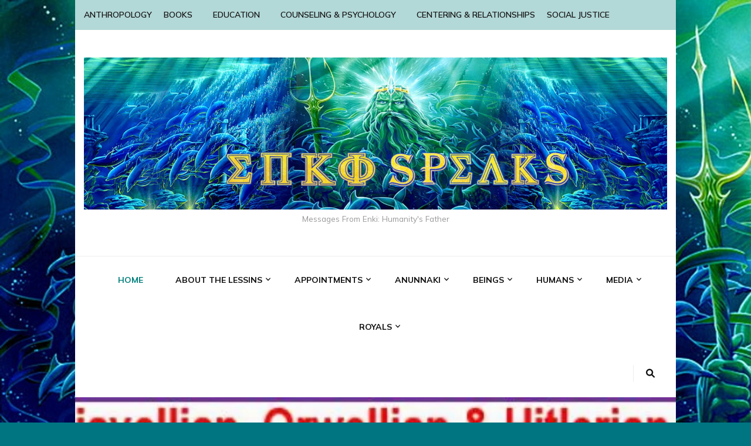

--- FILE ---
content_type: text/html; charset=UTF-8
request_url: https://enkispeaks.com/
body_size: 250803
content:
    <!DOCTYPE html>
    <html lang="en-US">
    <head itemscope itemtype="http://schema.org/WebSite">

    <meta charset="UTF-8">
    <meta name="viewport" content="width=device-width, initial-scale=1">
    <link rel="profile" href="http://gmpg.org/xfn/11">
    <title>Untitled - Messages From Enki: Humanity’s Father</title>

<!-- The SEO Framework by Sybre Waaijer -->
<meta name="robots" content="max-snippet:-1,max-image-preview:large,max-video-preview:-1" />
<link rel="canonical" href="https://enkispeaks.com/" />
<link rel="next" href="https://enkispeaks.com/page/2/" />
<meta property="og:type" content="website" />
<meta property="og:locale" content="en_US" />
<meta property="og:title" content="Untitled" />
<meta property="og:url" content="https://enkispeaks.com/" />
<meta property="og:image" content="https://i0.wp.com/enkispeaks.com/wp-content/uploads/2023/07/Enki-Father-of-Humanity-06-25-2023-LOGO-Greek-1920-x-500.jpg?fit=1920%2C500&amp;ssl=1" />
<meta property="og:image:width" content="1920" />
<meta property="og:image:height" content="500" />
<meta name="twitter:card" content="summary_large_image" />
<meta name="twitter:title" content="Untitled" />
<meta name="twitter:image" content="https://i0.wp.com/enkispeaks.com/wp-content/uploads/2023/07/Enki-Father-of-Humanity-06-25-2023-LOGO-Greek-1920-x-500.jpg?fit=1920%2C500&amp;ssl=1" />
<script type="application/ld+json">{"@context":"https://schema.org","@graph":[{"@type":"WebSite","@id":"https://enkispeaks.com/#/schema/WebSite","url":"https://enkispeaks.com/","description":"Messages From Enki: Humanity's Father","inLanguage":"en-US","potentialAction":{"@type":"SearchAction","target":{"@type":"EntryPoint","urlTemplate":"https://enkispeaks.com/search/{search_term_string}/"},"query-input":"required name=search_term_string"},"publisher":{"@id":"https://enkispeaks.com/#/schema/Organization"}},{"@type":"WebPage","@id":"https://enkispeaks.com/","url":"https://enkispeaks.com/","name":"Untitled - Messages From Enki: Humanity’s Father","inLanguage":"en-US","isPartOf":{"@id":"https://enkispeaks.com/#/schema/WebSite"},"breadcrumb":{"@type":"BreadcrumbList","@id":"https://enkispeaks.com/#/schema/BreadcrumbList","itemListElement":{"@type":"ListItem","position":1,"name":""}},"about":{"@id":"https://enkispeaks.com/#/schema/Organization"}},{"@type":"Organization","@id":"https://enkispeaks.com/#/schema/Organization","url":"https://enkispeaks.com/","logo":{"@type":"ImageObject","url":"https://i0.wp.com/enkispeaks.com/wp-content/uploads/2023/07/Enki-Father-of-Humanity-06-25-2023-LOGO-Greek-1920-x-500.jpg?fit=1920%2C500&ssl=1","contentUrl":"https://i0.wp.com/enkispeaks.com/wp-content/uploads/2023/07/Enki-Father-of-Humanity-06-25-2023-LOGO-Greek-1920-x-500.jpg?fit=1920%2C500&ssl=1","width":1920,"height":500,"contentSize":"591547"}}]}</script>
<!-- / The SEO Framework by Sybre Waaijer | 2.25ms meta | 0.45ms boot -->

<link rel='dns-prefetch' href='//secure.gravatar.com' />
<link rel='dns-prefetch' href='//stats.wp.com' />
<link rel='dns-prefetch' href='//fonts.googleapis.com' />
<link rel='dns-prefetch' href='//v0.wordpress.com' />
<link rel='dns-prefetch' href='//widgets.wp.com' />
<link rel='dns-prefetch' href='//s0.wp.com' />
<link rel='dns-prefetch' href='//0.gravatar.com' />
<link rel='dns-prefetch' href='//1.gravatar.com' />
<link rel='dns-prefetch' href='//2.gravatar.com' />
<link rel='preconnect' href='//i0.wp.com' />
<link rel='preconnect' href='//c0.wp.com' />
<link rel="alternate" type="application/rss+xml" title=" &raquo; Feed" href="https://enkispeaks.com/feed/" />
<link rel="alternate" type="application/rss+xml" title=" &raquo; Comments Feed" href="https://enkispeaks.com/comments/feed/" />
<style id='wp-img-auto-sizes-contain-inline-css' type='text/css'>
img:is([sizes=auto i],[sizes^="auto," i]){contain-intrinsic-size:3000px 1500px}
/*# sourceURL=wp-img-auto-sizes-contain-inline-css */
</style>
<style id='wp-emoji-styles-inline-css' type='text/css'>

	img.wp-smiley, img.emoji {
		display: inline !important;
		border: none !important;
		box-shadow: none !important;
		height: 1em !important;
		width: 1em !important;
		margin: 0 0.07em !important;
		vertical-align: -0.1em !important;
		background: none !important;
		padding: 0 !important;
	}
/*# sourceURL=wp-emoji-styles-inline-css */
</style>
<style id='wp-block-library-inline-css' type='text/css'>
:root{--wp-block-synced-color:#7a00df;--wp-block-synced-color--rgb:122,0,223;--wp-bound-block-color:var(--wp-block-synced-color);--wp-editor-canvas-background:#ddd;--wp-admin-theme-color:#007cba;--wp-admin-theme-color--rgb:0,124,186;--wp-admin-theme-color-darker-10:#006ba1;--wp-admin-theme-color-darker-10--rgb:0,107,160.5;--wp-admin-theme-color-darker-20:#005a87;--wp-admin-theme-color-darker-20--rgb:0,90,135;--wp-admin-border-width-focus:2px}@media (min-resolution:192dpi){:root{--wp-admin-border-width-focus:1.5px}}.wp-element-button{cursor:pointer}:root .has-very-light-gray-background-color{background-color:#eee}:root .has-very-dark-gray-background-color{background-color:#313131}:root .has-very-light-gray-color{color:#eee}:root .has-very-dark-gray-color{color:#313131}:root .has-vivid-green-cyan-to-vivid-cyan-blue-gradient-background{background:linear-gradient(135deg,#00d084,#0693e3)}:root .has-purple-crush-gradient-background{background:linear-gradient(135deg,#34e2e4,#4721fb 50%,#ab1dfe)}:root .has-hazy-dawn-gradient-background{background:linear-gradient(135deg,#faaca8,#dad0ec)}:root .has-subdued-olive-gradient-background{background:linear-gradient(135deg,#fafae1,#67a671)}:root .has-atomic-cream-gradient-background{background:linear-gradient(135deg,#fdd79a,#004a59)}:root .has-nightshade-gradient-background{background:linear-gradient(135deg,#330968,#31cdcf)}:root .has-midnight-gradient-background{background:linear-gradient(135deg,#020381,#2874fc)}:root{--wp--preset--font-size--normal:16px;--wp--preset--font-size--huge:42px}.has-regular-font-size{font-size:1em}.has-larger-font-size{font-size:2.625em}.has-normal-font-size{font-size:var(--wp--preset--font-size--normal)}.has-huge-font-size{font-size:var(--wp--preset--font-size--huge)}.has-text-align-center{text-align:center}.has-text-align-left{text-align:left}.has-text-align-right{text-align:right}.has-fit-text{white-space:nowrap!important}#end-resizable-editor-section{display:none}.aligncenter{clear:both}.items-justified-left{justify-content:flex-start}.items-justified-center{justify-content:center}.items-justified-right{justify-content:flex-end}.items-justified-space-between{justify-content:space-between}.screen-reader-text{border:0;clip-path:inset(50%);height:1px;margin:-1px;overflow:hidden;padding:0;position:absolute;width:1px;word-wrap:normal!important}.screen-reader-text:focus{background-color:#ddd;clip-path:none;color:#444;display:block;font-size:1em;height:auto;left:5px;line-height:normal;padding:15px 23px 14px;text-decoration:none;top:5px;width:auto;z-index:100000}html :where(.has-border-color){border-style:solid}html :where([style*=border-top-color]){border-top-style:solid}html :where([style*=border-right-color]){border-right-style:solid}html :where([style*=border-bottom-color]){border-bottom-style:solid}html :where([style*=border-left-color]){border-left-style:solid}html :where([style*=border-width]){border-style:solid}html :where([style*=border-top-width]){border-top-style:solid}html :where([style*=border-right-width]){border-right-style:solid}html :where([style*=border-bottom-width]){border-bottom-style:solid}html :where([style*=border-left-width]){border-left-style:solid}html :where(img[class*=wp-image-]){height:auto;max-width:100%}:where(figure){margin:0 0 1em}html :where(.is-position-sticky){--wp-admin--admin-bar--position-offset:var(--wp-admin--admin-bar--height,0px)}@media screen and (max-width:600px){html :where(.is-position-sticky){--wp-admin--admin-bar--position-offset:0px}}

/*# sourceURL=wp-block-library-inline-css */
</style><style id='wp-block-paragraph-inline-css' type='text/css'>
.is-small-text{font-size:.875em}.is-regular-text{font-size:1em}.is-large-text{font-size:2.25em}.is-larger-text{font-size:3em}.has-drop-cap:not(:focus):first-letter{float:left;font-size:8.4em;font-style:normal;font-weight:100;line-height:.68;margin:.05em .1em 0 0;text-transform:uppercase}body.rtl .has-drop-cap:not(:focus):first-letter{float:none;margin-left:.1em}p.has-drop-cap.has-background{overflow:hidden}:root :where(p.has-background){padding:1.25em 2.375em}:where(p.has-text-color:not(.has-link-color)) a{color:inherit}p.has-text-align-left[style*="writing-mode:vertical-lr"],p.has-text-align-right[style*="writing-mode:vertical-rl"]{rotate:180deg}
/*# sourceURL=https://c0.wp.com/c/6.9/wp-includes/blocks/paragraph/style.min.css */
</style>
<style id='global-styles-inline-css' type='text/css'>
:root{--wp--preset--aspect-ratio--square: 1;--wp--preset--aspect-ratio--4-3: 4/3;--wp--preset--aspect-ratio--3-4: 3/4;--wp--preset--aspect-ratio--3-2: 3/2;--wp--preset--aspect-ratio--2-3: 2/3;--wp--preset--aspect-ratio--16-9: 16/9;--wp--preset--aspect-ratio--9-16: 9/16;--wp--preset--color--black: #000000;--wp--preset--color--cyan-bluish-gray: #abb8c3;--wp--preset--color--white: #ffffff;--wp--preset--color--pale-pink: #f78da7;--wp--preset--color--vivid-red: #cf2e2e;--wp--preset--color--luminous-vivid-orange: #ff6900;--wp--preset--color--luminous-vivid-amber: #fcb900;--wp--preset--color--light-green-cyan: #7bdcb5;--wp--preset--color--vivid-green-cyan: #00d084;--wp--preset--color--pale-cyan-blue: #8ed1fc;--wp--preset--color--vivid-cyan-blue: #0693e3;--wp--preset--color--vivid-purple: #9b51e0;--wp--preset--gradient--vivid-cyan-blue-to-vivid-purple: linear-gradient(135deg,rgb(6,147,227) 0%,rgb(155,81,224) 100%);--wp--preset--gradient--light-green-cyan-to-vivid-green-cyan: linear-gradient(135deg,rgb(122,220,180) 0%,rgb(0,208,130) 100%);--wp--preset--gradient--luminous-vivid-amber-to-luminous-vivid-orange: linear-gradient(135deg,rgb(252,185,0) 0%,rgb(255,105,0) 100%);--wp--preset--gradient--luminous-vivid-orange-to-vivid-red: linear-gradient(135deg,rgb(255,105,0) 0%,rgb(207,46,46) 100%);--wp--preset--gradient--very-light-gray-to-cyan-bluish-gray: linear-gradient(135deg,rgb(238,238,238) 0%,rgb(169,184,195) 100%);--wp--preset--gradient--cool-to-warm-spectrum: linear-gradient(135deg,rgb(74,234,220) 0%,rgb(151,120,209) 20%,rgb(207,42,186) 40%,rgb(238,44,130) 60%,rgb(251,105,98) 80%,rgb(254,248,76) 100%);--wp--preset--gradient--blush-light-purple: linear-gradient(135deg,rgb(255,206,236) 0%,rgb(152,150,240) 100%);--wp--preset--gradient--blush-bordeaux: linear-gradient(135deg,rgb(254,205,165) 0%,rgb(254,45,45) 50%,rgb(107,0,62) 100%);--wp--preset--gradient--luminous-dusk: linear-gradient(135deg,rgb(255,203,112) 0%,rgb(199,81,192) 50%,rgb(65,88,208) 100%);--wp--preset--gradient--pale-ocean: linear-gradient(135deg,rgb(255,245,203) 0%,rgb(182,227,212) 50%,rgb(51,167,181) 100%);--wp--preset--gradient--electric-grass: linear-gradient(135deg,rgb(202,248,128) 0%,rgb(113,206,126) 100%);--wp--preset--gradient--midnight: linear-gradient(135deg,rgb(2,3,129) 0%,rgb(40,116,252) 100%);--wp--preset--font-size--small: 13px;--wp--preset--font-size--medium: 20px;--wp--preset--font-size--large: 36px;--wp--preset--font-size--x-large: 42px;--wp--preset--spacing--20: 0.44rem;--wp--preset--spacing--30: 0.67rem;--wp--preset--spacing--40: 1rem;--wp--preset--spacing--50: 1.5rem;--wp--preset--spacing--60: 2.25rem;--wp--preset--spacing--70: 3.38rem;--wp--preset--spacing--80: 5.06rem;--wp--preset--shadow--natural: 6px 6px 9px rgba(0, 0, 0, 0.2);--wp--preset--shadow--deep: 12px 12px 50px rgba(0, 0, 0, 0.4);--wp--preset--shadow--sharp: 6px 6px 0px rgba(0, 0, 0, 0.2);--wp--preset--shadow--outlined: 6px 6px 0px -3px rgb(255, 255, 255), 6px 6px rgb(0, 0, 0);--wp--preset--shadow--crisp: 6px 6px 0px rgb(0, 0, 0);}:where(.is-layout-flex){gap: 0.5em;}:where(.is-layout-grid){gap: 0.5em;}body .is-layout-flex{display: flex;}.is-layout-flex{flex-wrap: wrap;align-items: center;}.is-layout-flex > :is(*, div){margin: 0;}body .is-layout-grid{display: grid;}.is-layout-grid > :is(*, div){margin: 0;}:where(.wp-block-columns.is-layout-flex){gap: 2em;}:where(.wp-block-columns.is-layout-grid){gap: 2em;}:where(.wp-block-post-template.is-layout-flex){gap: 1.25em;}:where(.wp-block-post-template.is-layout-grid){gap: 1.25em;}.has-black-color{color: var(--wp--preset--color--black) !important;}.has-cyan-bluish-gray-color{color: var(--wp--preset--color--cyan-bluish-gray) !important;}.has-white-color{color: var(--wp--preset--color--white) !important;}.has-pale-pink-color{color: var(--wp--preset--color--pale-pink) !important;}.has-vivid-red-color{color: var(--wp--preset--color--vivid-red) !important;}.has-luminous-vivid-orange-color{color: var(--wp--preset--color--luminous-vivid-orange) !important;}.has-luminous-vivid-amber-color{color: var(--wp--preset--color--luminous-vivid-amber) !important;}.has-light-green-cyan-color{color: var(--wp--preset--color--light-green-cyan) !important;}.has-vivid-green-cyan-color{color: var(--wp--preset--color--vivid-green-cyan) !important;}.has-pale-cyan-blue-color{color: var(--wp--preset--color--pale-cyan-blue) !important;}.has-vivid-cyan-blue-color{color: var(--wp--preset--color--vivid-cyan-blue) !important;}.has-vivid-purple-color{color: var(--wp--preset--color--vivid-purple) !important;}.has-black-background-color{background-color: var(--wp--preset--color--black) !important;}.has-cyan-bluish-gray-background-color{background-color: var(--wp--preset--color--cyan-bluish-gray) !important;}.has-white-background-color{background-color: var(--wp--preset--color--white) !important;}.has-pale-pink-background-color{background-color: var(--wp--preset--color--pale-pink) !important;}.has-vivid-red-background-color{background-color: var(--wp--preset--color--vivid-red) !important;}.has-luminous-vivid-orange-background-color{background-color: var(--wp--preset--color--luminous-vivid-orange) !important;}.has-luminous-vivid-amber-background-color{background-color: var(--wp--preset--color--luminous-vivid-amber) !important;}.has-light-green-cyan-background-color{background-color: var(--wp--preset--color--light-green-cyan) !important;}.has-vivid-green-cyan-background-color{background-color: var(--wp--preset--color--vivid-green-cyan) !important;}.has-pale-cyan-blue-background-color{background-color: var(--wp--preset--color--pale-cyan-blue) !important;}.has-vivid-cyan-blue-background-color{background-color: var(--wp--preset--color--vivid-cyan-blue) !important;}.has-vivid-purple-background-color{background-color: var(--wp--preset--color--vivid-purple) !important;}.has-black-border-color{border-color: var(--wp--preset--color--black) !important;}.has-cyan-bluish-gray-border-color{border-color: var(--wp--preset--color--cyan-bluish-gray) !important;}.has-white-border-color{border-color: var(--wp--preset--color--white) !important;}.has-pale-pink-border-color{border-color: var(--wp--preset--color--pale-pink) !important;}.has-vivid-red-border-color{border-color: var(--wp--preset--color--vivid-red) !important;}.has-luminous-vivid-orange-border-color{border-color: var(--wp--preset--color--luminous-vivid-orange) !important;}.has-luminous-vivid-amber-border-color{border-color: var(--wp--preset--color--luminous-vivid-amber) !important;}.has-light-green-cyan-border-color{border-color: var(--wp--preset--color--light-green-cyan) !important;}.has-vivid-green-cyan-border-color{border-color: var(--wp--preset--color--vivid-green-cyan) !important;}.has-pale-cyan-blue-border-color{border-color: var(--wp--preset--color--pale-cyan-blue) !important;}.has-vivid-cyan-blue-border-color{border-color: var(--wp--preset--color--vivid-cyan-blue) !important;}.has-vivid-purple-border-color{border-color: var(--wp--preset--color--vivid-purple) !important;}.has-vivid-cyan-blue-to-vivid-purple-gradient-background{background: var(--wp--preset--gradient--vivid-cyan-blue-to-vivid-purple) !important;}.has-light-green-cyan-to-vivid-green-cyan-gradient-background{background: var(--wp--preset--gradient--light-green-cyan-to-vivid-green-cyan) !important;}.has-luminous-vivid-amber-to-luminous-vivid-orange-gradient-background{background: var(--wp--preset--gradient--luminous-vivid-amber-to-luminous-vivid-orange) !important;}.has-luminous-vivid-orange-to-vivid-red-gradient-background{background: var(--wp--preset--gradient--luminous-vivid-orange-to-vivid-red) !important;}.has-very-light-gray-to-cyan-bluish-gray-gradient-background{background: var(--wp--preset--gradient--very-light-gray-to-cyan-bluish-gray) !important;}.has-cool-to-warm-spectrum-gradient-background{background: var(--wp--preset--gradient--cool-to-warm-spectrum) !important;}.has-blush-light-purple-gradient-background{background: var(--wp--preset--gradient--blush-light-purple) !important;}.has-blush-bordeaux-gradient-background{background: var(--wp--preset--gradient--blush-bordeaux) !important;}.has-luminous-dusk-gradient-background{background: var(--wp--preset--gradient--luminous-dusk) !important;}.has-pale-ocean-gradient-background{background: var(--wp--preset--gradient--pale-ocean) !important;}.has-electric-grass-gradient-background{background: var(--wp--preset--gradient--electric-grass) !important;}.has-midnight-gradient-background{background: var(--wp--preset--gradient--midnight) !important;}.has-small-font-size{font-size: var(--wp--preset--font-size--small) !important;}.has-medium-font-size{font-size: var(--wp--preset--font-size--medium) !important;}.has-large-font-size{font-size: var(--wp--preset--font-size--large) !important;}.has-x-large-font-size{font-size: var(--wp--preset--font-size--x-large) !important;}
/*# sourceURL=global-styles-inline-css */
</style>

<style id='classic-theme-styles-inline-css' type='text/css'>
/*! This file is auto-generated */
.wp-block-button__link{color:#fff;background-color:#32373c;border-radius:9999px;box-shadow:none;text-decoration:none;padding:calc(.667em + 2px) calc(1.333em + 2px);font-size:1.125em}.wp-block-file__button{background:#32373c;color:#fff;text-decoration:none}
/*# sourceURL=/wp-includes/css/classic-themes.min.css */
</style>
<link rel='stylesheet' id='cptch_stylesheet-css' href='https://enkispeaks.com/wp-content/plugins/captcha/css/front_end_style.css?ver=4.4.5' type='text/css' media='all' />
<link rel='stylesheet' id='dashicons-css' href='https://c0.wp.com/c/6.9/wp-includes/css/dashicons.min.css' type='text/css' media='all' />
<link rel='stylesheet' id='cptch_desktop_style-css' href='https://enkispeaks.com/wp-content/plugins/captcha/css/desktop_style.css?ver=4.4.5' type='text/css' media='all' />
<link rel='stylesheet' id='email-subscribers-css' href='https://enkispeaks.com/wp-content/plugins/email-subscribers/lite/public/css/email-subscribers-public.css?ver=5.9.14' type='text/css' media='all' />
<link rel='stylesheet' id='penci-oswald-css' href='//fonts.googleapis.com/css?family=Oswald%3A400&#038;ver=6.9' type='text/css' media='all' />
<link rel='stylesheet' id='SFSImainCss-css' href='https://enkispeaks.com/wp-content/plugins/ultimate-social-media-icons/css/sfsi-style.css?ver=2.9.6' type='text/css' media='all' />
<link rel='stylesheet' id='animate-css' href='https://enkispeaks.com/wp-content/themes/blossom-feminine/css/animate.min.css?ver=3.5.2' type='text/css' media='all' />
<link rel='stylesheet' id='blossom-feminine-style-css' href='https://enkispeaks.com/wp-content/themes/blossom-feminine/style.css?ver=6.9' type='text/css' media='all' />
<link rel='stylesheet' id='blossom-beauty-css' href='https://enkispeaks.com/wp-content/themes/blossom-beauty/style.css?ver=1.1.4' type='text/css' media='all' />
<link rel='stylesheet' id='owl-carousel-css' href='https://enkispeaks.com/wp-content/themes/blossom-feminine/css/owl.carousel.min.css?ver=2.2.1' type='text/css' media='all' />
<link rel='stylesheet' id='blossom-feminine-google-fonts-css' href='https://fonts.googleapis.com/css?family=Mulish%3A200%2C300%2Cregular%2C500%2C600%2C700%2C800%2C900%2C200italic%2C300italic%2Citalic%2C500italic%2C600italic%2C700italic%2C800italic%2C900italic%7CEB+Garamond%3Aregular%2C500%2C600%2C700%2C800%2Citalic%2C500italic%2C600italic%2C700italic%2C800italic%7CPlayfair+Display%3A700italic' type='text/css' media='all' />
<link rel='stylesheet' id='jetpack_likes-css' href='https://c0.wp.com/p/jetpack/15.4/modules/likes/style.css' type='text/css' media='all' />
<link rel='stylesheet' id='jetpack-subscriptions-css' href='https://c0.wp.com/p/jetpack/15.4/_inc/build/subscriptions/subscriptions.min.css' type='text/css' media='all' />
<script type="text/javascript" src="https://c0.wp.com/c/6.9/wp-includes/js/jquery/jquery.min.js" id="jquery-core-js"></script>
<script type="text/javascript" src="https://c0.wp.com/c/6.9/wp-includes/js/jquery/jquery-migrate.min.js" id="jquery-migrate-js"></script>
<script type="text/javascript" src="https://enkispeaks.com/wp-content/plugins/en-spam/en-spam.js?ver=6.9" id="en-spam-js"></script>
<script type="text/javascript" src="https://enkispeaks.com/wp-content/plugins/google-analyticator/external-tracking.min.js?ver=6.5.7" id="ga-external-tracking-js"></script>
<link rel="https://api.w.org/" href="https://enkispeaks.com/wp-json/" /><link rel="EditURI" type="application/rsd+xml" title="RSD" href="https://enkispeaks.com/xmlrpc.php?rsd" />
	<style type="text/css">
																													</style>
	<style type="text/css">
																											</style>
	<style>img#wpstats{display:none}</style>
		<style type="text/css">.recentcomments a{display:inline !important;padding:0 !important;margin:0 !important;}</style><style type="text/css" id="custom-background-css">
body.custom-background { background-color: #007582; background-image: url("https://enkispeaks.com/wp-content/uploads/2023/02/Enki-Neptune-Psoiden-Aquarius-a063.jpg"); background-position: left top; background-size: auto; background-repeat: repeat; background-attachment: scroll; }
</style>
	<link rel="icon" href="https://i0.wp.com/enkispeaks.com/wp-content/uploads/2023/06/cropped-Enki-Father-of-Humanity-LOGO-2.png?fit=32%2C32&#038;ssl=1" sizes="32x32" />
<link rel="icon" href="https://i0.wp.com/enkispeaks.com/wp-content/uploads/2023/06/cropped-Enki-Father-of-Humanity-LOGO-2.png?fit=192%2C192&#038;ssl=1" sizes="192x192" />
<link rel="apple-touch-icon" href="https://i0.wp.com/enkispeaks.com/wp-content/uploads/2023/06/cropped-Enki-Father-of-Humanity-LOGO-2.png?fit=180%2C180&#038;ssl=1" />
<meta name="msapplication-TileImage" content="https://i0.wp.com/enkispeaks.com/wp-content/uploads/2023/06/cropped-Enki-Father-of-Humanity-LOGO-2.png?fit=270%2C270&#038;ssl=1" />
<!-- Google Analytics Tracking by Google Analyticator 6.5.7 -->
<script type="text/javascript">
    var analyticsFileTypes = [];
    var analyticsSnippet = 'disabled';
    var analyticsEventTracking = 'enabled';
</script>
<script type="text/javascript">
	(function(i,s,o,g,r,a,m){i['GoogleAnalyticsObject']=r;i[r]=i[r]||function(){
	(i[r].q=i[r].q||[]).push(arguments)},i[r].l=1*new Date();a=s.createElement(o),
	m=s.getElementsByTagName(o)[0];a.async=1;a.src=g;m.parentNode.insertBefore(a,m)
	})(window,document,'script','//www.google-analytics.com/analytics.js','ga');
	ga('create', 'UA-113019353-1', 'auto');

	ga('set', 'anonymizeIp', true);
 
	ga('send', 'pageview');
</script>
<style type='text/css' media='all'>     
    .content-newsletter .blossomthemes-email-newsletter-wrapper.bg-img:after,
    .widget_blossomthemes_email_newsletter_widget .blossomthemes-email-newsletter-wrapper:after{
        background: rgba(1, 127, 123, 0.8);    }
    
    /* primary color */
    a{
        color: #017f7b;
    }
    
    a:hover,
    a:focus{
        color: #017f7b;
    }

    .secondary-nav ul li a:hover,
    .secondary-nav ul li a:focus,
    .secondary-nav ul li:hover > a,
    .secondary-nav ul li:focus > a,
    .secondary-nav .current_page_item > a,
    .secondary-nav .current-menu-item > a,
    .secondary-nav .current_page_ancestor > a,
    .secondary-nav .current-menu-ancestor > a,
    .header-t .social-networks li a:hover,
    .header-t .social-networks li a:focus,
    .main-navigation ul li a:hover,
    .main-navigation ul li a:focus,
    .main-navigation ul li:hover > a,
    .main-navigation ul li:focus > a,
    .main-navigation .current_page_item > a,
    .main-navigation .current-menu-item > a,
    .main-navigation .current_page_ancestor > a,
    .main-navigation .current-menu-ancestor > a,
    .banner .banner-text .title a:hover,
    .banner .banner-text .title a:focus,
    #primary .post .text-holder .entry-header .entry-title a:hover,
    #primary .post .text-holder .entry-header .entry-title a:focus,
    .widget ul li a:hover,
    .widget ul li a:focus,
    .site-footer .widget ul li a:hover,
    .site-footer .widget ul li a:focus,
    #crumbs a:hover,
    #crumbs a:focus,
    .related-post .post .text-holder .cat-links a:hover,
    .related-post .post .text-holder .cat-links a:focus,
    .related-post .post .text-holder .entry-title a:hover,
    .related-post .post .text-holder .entry-title a:focus,
    .comments-area .comment-body .comment-metadata a:hover,
    .comments-area .comment-body .comment-metadata a:focus,
    .search #primary .search-post .text-holder .entry-header .entry-title a:hover,
    .search #primary .search-post .text-holder .entry-header .entry-title a:focus,
    .site-title a:hover,
    .site-title a:focus,
    .widget_bttk_popular_post ul li .entry-header .entry-meta a:hover,
    .widget_bttk_popular_post ul li .entry-header .entry-meta a:focus,
    .widget_bttk_pro_recent_post ul li .entry-header .entry-meta a:hover,
    .widget_bttk_pro_recent_post ul li .entry-header .entry-meta a:focus,
    .widget_bttk_posts_category_slider_widget .carousel-title .title a:hover,
    .widget_bttk_posts_category_slider_widget .carousel-title .title a:focus,
    .site-footer .widget_bttk_posts_category_slider_widget .carousel-title .title a:hover,
    .site-footer .widget_bttk_posts_category_slider_widget .carousel-title .title a:focus,
    .portfolio-sorting .button:hover,
    .portfolio-sorting .button:focus,
    .portfolio-sorting .button.is-checked,
    .portfolio-item .portfolio-img-title a:hover,
    .portfolio-item .portfolio-img-title a:focus,
    .portfolio-item .portfolio-cat a:hover,
    .portfolio-item .portfolio-cat a:focus,
    .entry-header .portfolio-cat a:hover,
    .entry-header .portfolio-cat a:focus,
    .header-layout-two .header-b .social-networks li a:hover, 
    .header-layout-two .header-b .social-networks li a:focus,
    #primary .post .text-holder .entry-header .entry-meta a:hover,
    .underline .entry-content a:hover{
        color: #017f7b;
    }

    .navigation.pagination .page-numbers:hover,
    .navigation.pagination .page-numbers:focus,
    .widget_calendar caption,
    .widget_calendar table tbody td a,
    .widget_tag_cloud .tagcloud a:hover,
    .widget_tag_cloud .tagcloud a:focus,
    #blossom-top,
    .single #primary .post .entry-footer .tags a:hover,
    .single #primary .post .entry-footer .tags a:focus,
    .error-holder .page-content a:hover,
    .error-holder .page-content a:focus,
    .widget_bttk_author_bio .readmore:hover,
    .widget_bttk_author_bio .readmore:focus,
    .widget_bttk_social_links ul li a:hover,
    .widget_bttk_social_links ul li a:focus,
    .widget_bttk_image_text_widget ul li .btn-readmore:hover,
    .widget_bttk_image_text_widget ul li .btn-readmore:focus,
    .widget_bttk_custom_categories ul li a:hover .post-count,
    .widget_bttk_custom_categories ul li a:hover:focus .post-count,
    .content-instagram ul li .instagram-meta .like,
    .content-instagram ul li .instagram-meta .comment,
    #secondary .widget_blossomtheme_featured_page_widget .text-holder .btn-readmore:hover,
    #secondary .widget_blossomtheme_featured_page_widget .text-holder .btn-readmore:focus,
    #secondary .widget_blossomtheme_companion_cta_widget .btn-cta:hover,
    #secondary .widget_blossomtheme_companion_cta_widget .btn-cta:focus,
    #secondary .widget_bttk_icon_text_widget .text-holder .btn-readmore:hover,
    #secondary .widget_bttk_icon_text_widget .text-holder .btn-readmore:focus,
    .site-footer .widget_blossomtheme_companion_cta_widget .btn-cta:hover,
    .site-footer .widget_blossomtheme_companion_cta_widget .btn-cta:focus,
    .site-footer .widget_blossomtheme_featured_page_widget .text-holder .btn-readmore:hover,
    .site-footer .widget_blossomtheme_featured_page_widget .text-holder .btn-readmore:focus,
    .site-footer .widget_bttk_icon_text_widget .text-holder .btn-readmore:hover,
    .site-footer .widget_bttk_icon_text_widget .text-holder .btn-readmore:focus,
    .header-layout-two .header-b .tools .cart .count,
    #primary .post .text-holder .entry-header .cat-links a:hover,
    .widget_bttk_popular_post .style-two li .entry-header .cat-links a:hover, 
    .widget_bttk_pro_recent_post .style-two li .entry-header .cat-links a:hover, 
    .widget_bttk_popular_post .style-three li .entry-header .cat-links a:hover,
    .widget_bttk_pro_recent_post .style-three li .entry-header .cat-links a:hover, .widget_bttk_posts_category_slider_widget .carousel-title .cat-links a:hover,
    .widget_bttk_posts_category_slider_widget .owl-theme .owl-prev:hover, .widget_bttk_posts_category_slider_widget .owl-theme .owl-prev:focus, .widget_bttk_posts_category_slider_widget .owl-theme .owl-next:hover, .widget_bttk_posts_category_slider_widget .owl-theme .owl-next:focus,
    .banner .owl-nav .owl-prev:hover, 
    .banner .owl-nav .owl-next:hover,
    .banner .banner-text .cat-links a:hover,
    button:hover, input[type="button"]:hover, 
    input[type="reset"]:hover, input[type="submit"]:hover, 
    button:focus, input[type="button"]:focus, 
    input[type="reset"]:focus, 
    input[type="submit"]:focus,
    .category-section .col .img-holder:hover .text-holder span,
    .widget_bttk_author_bio .author-socicons li:hover,
    .owl-theme .owl-nav [class*=owl-]:hover,
    #primary .post .entry-content .highlight, 
    #primary .page .entry-content .highlight, 
    .widget_bttk_posts_category_slider_widget .owl-theme .owl-nav [class*="owl-"]:hover{
        background: #017f7b;
    }

    .navigation.pagination .page-numbers.current,
    .post-navigation .nav-links .nav-previous a:hover,
    .post-navigation .nav-links .nav-next a:hover,
    .post-navigation .nav-links .nav-previous a:focus,
    .post-navigation .nav-links .nav-next a:focus,
    .content-newsletter .blossomthemes-email-newsletter-wrapper form input[type="submit"]:hover, .content-newsletter .blossomthemes-email-newsletter-wrapper form input[type="submit"]:focus{
        background: #017f7b;
        border-color: #017f7b;
    }
    .content-newsletter .blossomthemes-email-newsletter-wrapper form input[type="submit"]:hover, .content-newsletter .blossomthemes-email-newsletter-wrapper form input[type="submit"]:focus{
        color: #fff;
    }

    #primary .post .entry-content blockquote,
    #primary .page .entry-content blockquote{
        border-bottom-color: #017f7b;
        border-top-color: #017f7b;
    }

    #primary .post .entry-content .pull-left,
    #primary .page .entry-content .pull-left,
    #primary .post .entry-content .pull-right,
    #primary .page .entry-content .pull-right{border-left-color: #017f7b;}

    .error-holder .page-content h2{
        text-shadow: 6px 6px 0 #017f7b;
    }

    .category-section .col .img-holder:hover .text-holder,
    button:hover, input[type="button"]:hover, 
    input[type="reset"]:hover, 
    input[type="submit"]:hover, 
    button:focus, 
    input[type="button"]:focus, 
    input[type="reset"]:focus, 
    input[type="submit"]:focus{
        border-color: #017f7b;
    }

	#primary .post .text-holder .entry-footer .btn-readmore:hover svg path,
 	#primary .post .text-holder .entry-footer .btn-readmore:focus svg path{
 		fill: #017f7b;
 	}
    .header-layout-two .header-t,
    #primary .post .text-holder .entry-header .cat-links a,
    .widget_bttk_popular_post .style-two li .entry-header .cat-links a, 
    .widget_bttk_pro_recent_post .style-two li .entry-header .cat-links a,
    .widget_bttk_popular_post .style-three li .entry-header .cat-links a, 
    .widget_bttk_pro_recent_post .style-three li .entry-header .cat-links a,
    .widget_bttk_popular_post .style-two li .entry-header .cat-links a, 
    .widget_bttk_pro_recent_post .style-two li .entry-header .cat-links a, 
    .widget_bttk_popular_post .style-three li .entry-header .cat-links a, 
    .widget_bttk_pro_recent_post .style-three li .entry-header .cat-links a, 
    .widget_bttk_posts_category_slider_widget .carousel-title .cat-links a,
    .content-instagram{
        background: rgba(1, 127, 123, 0.3);    }
    .widget_bttk_author_bio .author-socicons li,
    .widget_bttk_author_bio .author-socicons li:last-child,
    .navigation.pagination .page-numbers{
        border-color: rgba(1, 127, 123, 0.3);    }

    
    body,
    button,
    input,
    select,
    optgroup,
    textarea{
        font-family : Mulish;
        font-size   : 18px;
    }

    .widget_bttk_pro_recent_post ul li .entry-header .entry-title,
    .widget_bttk_posts_category_slider_widget .carousel-title .title,
    .widget_blossomthemes_email_newsletter_widget .blossomthemes-email-newsletter-wrapper .text-holder h3,
    #secondary .widget_bttk_testimonial_widget .text-holder .name,
    #secondary .widget_bttk_description_widget .text-holder .name,
    .site-footer .widget_bttk_description_widget .text-holder .name,
    .site-footer .widget_bttk_testimonial_widget .text-holder .name, 
    .widget_bttk_popular_post ul li .entry-header .entry-title, 
    .widget_bttk_author_bio .title-holder {
        font-family : Mulish;
    }

    .banner .banner-text .title,
    #primary .sticky .text-holder .entry-header .entry-title,
    #primary .post .text-holder .entry-header .entry-title,
    .author-section .text-holder .title,
    .post-navigation .nav-links .nav-previous .post-title,
    .post-navigation .nav-links .nav-next .post-title,
    .related-post .post .text-holder .entry-title,
    .comments-area .comments-title,
    .comments-area .comment-body .fn,
    .comments-area .comment-reply-title,
    .page-header .page-title,
    #primary .post .entry-content blockquote,
    #primary .page .entry-content blockquote,
    #primary .post .entry-content .pull-left,
    #primary .page .entry-content .pull-left,
    #primary .post .entry-content .pull-right,
    #primary .page .entry-content .pull-right,
    #primary .post .entry-content h1,
    #primary .page .entry-content h1,
    #primary .post .entry-content h2,
    #primary .page .entry-content h2,
    #primary .post .entry-content h3,
    #primary .page .entry-content h3,
    #primary .post .entry-content h4,
    #primary .page .entry-content h4,
    #primary .post .entry-content h5,
    #primary .page .entry-content h5,
    #primary .post .entry-content h6,
    #primary .page .entry-content h6,
    .search #primary .search-post .text-holder .entry-header .entry-title,
    .error-holder .page-content h2,
    .portfolio-text-holder .portfolio-img-title,
    .portfolio-holder .entry-header .entry-title,
    .single-blossom-portfolio .post-navigation .nav-previous a,
    .single-blossom-portfolio .post-navigation .nav-next a,
    .related-portfolio-title,
    .content-instagram .insta-title,
    .content-newsletter .blossomthemes-email-newsletter-wrapper .text-holder h3{
        font-family: EB Garamond;
    }

    .site-title{
        font-size   : 60px;
        font-family : Playfair Display;
        font-weight : 700;
        font-style  : italic;
    }
    
               
    </style>
<link rel='stylesheet' id='jetpack-swiper-library-css' href='https://c0.wp.com/p/jetpack/15.4/_inc/blocks/swiper.css' type='text/css' media='all' />
<link rel='stylesheet' id='jetpack-carousel-css' href='https://c0.wp.com/p/jetpack/15.4/modules/carousel/jetpack-carousel.css' type='text/css' media='all' />
</head>

<body class="home blog custom-background wp-custom-logo wp-theme-blossom-feminine wp-child-theme-blossom-beauty sfsi_actvite_theme_default hfeed custom-background-image custom-background custom-background-color custom-background rightsidebar" itemscope itemtype="http://schema.org/WebPage">
	
    <div id="page" class="site"><a aria-label="skip to content" class="skip-link" href="#content">Skip to Content</a>
    	<header id="masthead" class="site-header wow fadeIn header-layout-two" data-wow-delay="0.1s" itemscope itemtype="http://schema.org/WPHeader">
		<div class="header-holder">
			<div class="header-t">
				<div class="container">			
					                        <div id="secondary-toggle-button"><button aria-label="secondary menu toggle button" id="secondary-toggle-button" data-toggle-target=".menu-modal" data-toggle-body-class="showing-menu-modal" aria-expanded="false" data-set-focus=".close-nav-toggle"><i class="fa fa-bars"></i></button></div>  
                                  
					<nav id="secondary-navigation" class="secondary-nav" itemscope itemtype="http://schema.org/SiteNavigationElement">
                        <div class="secondary-menu-list menu-modal cover-modal" data-modal-target-string=".menu-modal">
                            <button class="close close-nav-toggle" data-toggle-target=".menu-modal" data-toggle-body-class="showing-menu-modal" aria-expanded="false" data-set-focus=".menu-modal">
                                <span class="toggle-bar"></span>
                                <span class="toggle-bar"></span>
                            </button>
                            <div class="mobile-menu" aria-label="Mobile">
                                <div class="menu-middle-bar-menu-container"><ul id="secondary-menu" class="menu-modal"><li id="menu-item-29677" class="menu-item menu-item-type-taxonomy menu-item-object-category menu-item-29677"><a href="https://enkispeaks.com/category/radio/aquarian-radio/ancient-anthropology/">ANTHROPOLOGY</a></li>
<li id="menu-item-30923" class="menu-item menu-item-type-post_type menu-item-object-page menu-item-has-children menu-item-30923"><a href="https://enkispeaks.com/resources/books/">BOOKS</a>
<ul class="sub-menu">
	<li id="menu-item-32061" class="menu-item menu-item-type-post_type menu-item-object-post menu-item-32061"><a href="https://enkispeaks.com/books-by-the-lessins/">BOOKS BY THE LESSINS</a></li>
</ul>
</li>
<li id="menu-item-29698" class="menu-item menu-item-type-post_type menu-item-object-page menu-item-has-children menu-item-29698"><a href="https://enkispeaks.com/education/">EDUCATION</a>
<ul class="sub-menu">
	<li id="menu-item-29700" class="menu-item menu-item-type-custom menu-item-object-custom menu-item-29700"><a href="https://bookus.page/SoulFoundation/janetlessin/anunnaki-sitchin-studies-tutorials">Anunnaki Studies</a></li>
	<li id="menu-item-29701" class="menu-item menu-item-type-custom menu-item-object-custom menu-item-29701"><a href="https://www.youtube.com/@AquarianRadio">Aquarian YouTube</a></li>
</ul>
</li>
<li id="menu-item-29679" class="menu-item menu-item-type-taxonomy menu-item-object-category menu-item-has-children menu-item-29679"><a href="https://enkispeaks.com/category/counseling/">COUNSELING &#038; PSYCHOLOGY</a>
<ul class="sub-menu">
	<li id="menu-item-29704" class="menu-item menu-item-type-custom menu-item-object-custom menu-item-29704"><a href="https://bookus.page/SoulFoundation/janetlessin/counseling">Counseling</a></li>
	<li id="menu-item-30922" class="menu-item menu-item-type-custom menu-item-object-custom menu-item-30922"><a href="https://bookus.page/SoulFoundation/janetlessin/consultation-sasha-alex-lessin-ph-d">Consultation</a></li>
	<li id="menu-item-29705" class="menu-item menu-item-type-custom menu-item-object-custom menu-item-29705"><a href="https://bookus.page/SoulFoundation/janetlessin/relationship-private-counseling">Relationships Counseling</a></li>
</ul>
</li>
<li id="menu-item-29680" class="menu-item menu-item-type-taxonomy menu-item-object-category menu-item-29680"><a href="https://enkispeaks.com/category/relationships/">CENTERING &#038; RELATIONSHIPS</a></li>
<li id="menu-item-29681" class="menu-item menu-item-type-taxonomy menu-item-object-category menu-item-29681"><a href="https://enkispeaks.com/category/social-justice/">SOCIAL JUSTICE</a></li>
</ul></div>                            </div>
                        </div>                    
                    </nav><!-- #secondary-navigation -->            
					<div class="right">
						<div class="tools">
							   
						</div>
						                
					</div>            
				</div>
			</div><!-- .header-t -->
		</div>
		<div class="header-m" >
			<div class="container" itemscope itemtype="http://schema.org/Organization">
				<a href="https://enkispeaks.com/" class="custom-logo-link" rel="home" aria-current="page"><img width="1920" height="500" src="https://i0.wp.com/enkispeaks.com/wp-content/uploads/2023/07/Enki-Father-of-Humanity-06-25-2023-LOGO-Greek-1920-x-500.jpg?fit=1920%2C500&amp;ssl=1" class="custom-logo" alt="" decoding="async" fetchpriority="high" srcset="https://i0.wp.com/enkispeaks.com/wp-content/uploads/2023/07/Enki-Father-of-Humanity-06-25-2023-LOGO-Greek-1920-x-500.jpg?w=1920&amp;ssl=1 1920w, https://i0.wp.com/enkispeaks.com/wp-content/uploads/2023/07/Enki-Father-of-Humanity-06-25-2023-LOGO-Greek-1920-x-500.jpg?resize=300%2C78&amp;ssl=1 300w, https://i0.wp.com/enkispeaks.com/wp-content/uploads/2023/07/Enki-Father-of-Humanity-06-25-2023-LOGO-Greek-1920-x-500.jpg?resize=1024%2C267&amp;ssl=1 1024w, https://i0.wp.com/enkispeaks.com/wp-content/uploads/2023/07/Enki-Father-of-Humanity-06-25-2023-LOGO-Greek-1920-x-500.jpg?resize=768%2C200&amp;ssl=1 768w, https://i0.wp.com/enkispeaks.com/wp-content/uploads/2023/07/Enki-Father-of-Humanity-06-25-2023-LOGO-Greek-1920-x-500.jpg?resize=1536%2C400&amp;ssl=1 1536w, https://i0.wp.com/enkispeaks.com/wp-content/uploads/2023/07/Enki-Father-of-Humanity-06-25-2023-LOGO-Greek-1920-x-500.jpg?resize=230%2C60&amp;ssl=1 230w" sizes="(max-width: 1920px) 100vw, 1920px" data-attachment-id="30325" data-permalink="https://enkispeaks.com/enki-father-of-humanity-06-25-2023-logo-greek-1920-x-500/" data-orig-file="https://i0.wp.com/enkispeaks.com/wp-content/uploads/2023/07/Enki-Father-of-Humanity-06-25-2023-LOGO-Greek-1920-x-500.jpg?fit=1920%2C500&amp;ssl=1" data-orig-size="1920,500" data-comments-opened="1" data-image-meta="{&quot;aperture&quot;:&quot;0&quot;,&quot;credit&quot;:&quot;&quot;,&quot;camera&quot;:&quot;&quot;,&quot;caption&quot;:&quot;&quot;,&quot;created_timestamp&quot;:&quot;0&quot;,&quot;copyright&quot;:&quot;&quot;,&quot;focal_length&quot;:&quot;0&quot;,&quot;iso&quot;:&quot;0&quot;,&quot;shutter_speed&quot;:&quot;0&quot;,&quot;title&quot;:&quot;&quot;,&quot;orientation&quot;:&quot;0&quot;}" data-image-title="Enki Father of Humanity 06-25-2023 LOGO Greek 1920 x 500" data-image-description="" data-image-caption="" data-medium-file="https://i0.wp.com/enkispeaks.com/wp-content/uploads/2023/07/Enki-Father-of-Humanity-06-25-2023-LOGO-Greek-1920-x-500.jpg?fit=300%2C78&amp;ssl=1" data-large-file="https://i0.wp.com/enkispeaks.com/wp-content/uploads/2023/07/Enki-Father-of-Humanity-06-25-2023-LOGO-Greek-1920-x-500.jpg?fit=1020%2C266&amp;ssl=1" /></a>					<h1 class="site-title" itemprop="name"><a href="https://enkispeaks.com/" rel="home" itemprop="url"></a></h1>
										<p class="site-description" itemprop="description">Messages From Enki: Humanity&#039;s Father</p>
							</div>
		</div><!-- .header-m -->

		<div class="header-b">
			<div class="container">
				<button aria-label="primary menu toggle button" id="primary-toggle-button" data-toggle-target=".main-menu-modal" data-toggle-body-class="showing-main-menu-modal" aria-expanded="false" data-set-focus=".close-main-nav-toggle"><i class="fa fa-bars"></i></button>
                <nav id="site-navigation" class="main-navigation" itemscope itemtype="http://schema.org/SiteNavigationElement">
                    <div class="primary-menu-list main-menu-modal cover-modal" data-modal-target-string=".main-menu-modal">
                        <button class="close close-main-nav-toggle" data-toggle-target=".main-menu-modal" data-toggle-body-class="showing-main-menu-modal" aria-expanded="false" data-set-focus=".main-menu-modal"><i class="fa fa-times"></i>Close</button>
                        <div class="mobile-menu" aria-label="Mobile">
                            <div class="menu-top-bar-menu-container"><ul id="primary-menu" class="main-menu-modal"><li id="menu-item-5757" class="menu-item menu-item-type-custom menu-item-object-custom current-menu-item current_page_item menu-item-home menu-item-5757"><a href="http://enkispeaks.com" aria-current="page">HOME</a></li>
<li id="menu-item-29682" class="menu-item menu-item-type-post_type menu-item-object-page menu-item-has-children menu-item-29682"><a href="https://enkispeaks.com/about/about-dr-sasha-lessin-janet-kira-lessin/">ABOUT THE LESSINS</a>
<ul class="sub-menu">
	<li id="menu-item-29689" class="menu-item menu-item-type-post_type menu-item-object-page menu-item-29689"><a href="https://enkispeaks.com/janet-kira-lessin/">Janet Kira Lessin</a></li>
	<li id="menu-item-29690" class="menu-item menu-item-type-post_type menu-item-object-page menu-item-has-children menu-item-29690"><a href="https://enkispeaks.com/sasha-alex-lessin-ph-d/">Sasha Alex Lessin, Ph. D. Bio</a>
	<ul class="sub-menu">
		<li id="menu-item-29697" class="menu-item menu-item-type-custom menu-item-object-custom menu-item-29697"><a href="https://bookus.page/SoulFoundation/janetlessin/consultation-sasha-alex-lessin-ph-d">Consultation with Dr. Sasha Alex Lessin</a></li>
	</ul>
</li>
	<li id="menu-item-5695" class="menu-item menu-item-type-taxonomy menu-item-object-category menu-item-5695"><a href="https://enkispeaks.com/category/people/sasha-ales-lessin/">Sasha Alex Lessin, Ph. D.</a></li>
</ul>
</li>
<li id="menu-item-29683" class="menu-item menu-item-type-post_type menu-item-object-page menu-item-has-children menu-item-29683"><a href="https://enkispeaks.com/appointments/">APPOINTMENTS</a>
<ul class="sub-menu">
	<li id="menu-item-29694" class="menu-item menu-item-type-custom menu-item-object-custom menu-item-29694"><a href="https://bookus.page/SoulFoundation/janetlessin/anunnaki-sitchin-studies-tutorials">Anunnaki Studies</a></li>
	<li id="menu-item-29696" class="menu-item menu-item-type-custom menu-item-object-custom menu-item-29696"><a href="https://bookus.page/SoulFoundation/janetlessin/consultation-sasha-alex-lessin-ph-d">Consultation with Dr. Sasha Alex Lessin</a></li>
	<li id="menu-item-29692" class="menu-item menu-item-type-custom menu-item-object-custom menu-item-29692"><a href="https://bookus.page/SoulFoundation/janetlessin/counseling">Counseling</a></li>
</ul>
</li>
<li id="menu-item-5673" class="menu-item menu-item-type-taxonomy menu-item-object-category menu-item-has-children menu-item-5673"><a href="https://enkispeaks.com/category/anunnaki/">ANUNNAKI</a>
<ul class="sub-menu">
	<li id="menu-item-29693" class="menu-item menu-item-type-custom menu-item-object-custom menu-item-29693"><a href="https://bookus.page/SoulFoundation/janetlessin/anunnaki-sitchin-studies-tutorials">Anunnaki Studies</a></li>
	<li id="menu-item-5683" class="menu-item menu-item-type-taxonomy menu-item-object-category menu-item-5683"><a href="https://enkispeaks.com/category/anunnaki/enki/">Enki</a></li>
	<li id="menu-item-5684" class="menu-item menu-item-type-taxonomy menu-item-object-category menu-item-5684"><a href="https://enkispeaks.com/category/anunnaki/enlil/">Enlil</a></li>
	<li id="menu-item-5687" class="menu-item menu-item-type-taxonomy menu-item-object-category menu-item-5687"><a href="https://enkispeaks.com/category/anunnaki/inanna/">Inanna</a></li>
	<li id="menu-item-5688" class="menu-item menu-item-type-taxonomy menu-item-object-category menu-item-5688"><a href="https://enkispeaks.com/category/anunnaki/marduk/">Marduk</a></li>
	<li id="menu-item-5677" class="menu-item menu-item-type-taxonomy menu-item-object-category menu-item-5677"><a href="https://enkispeaks.com/category/humans/abgal/">Abgal</a></li>
	<li id="menu-item-5678" class="menu-item menu-item-type-taxonomy menu-item-object-category menu-item-5678"><a href="https://enkispeaks.com/category/anunnaki/alalu/">Alalu</a></li>
	<li id="menu-item-5679" class="menu-item menu-item-type-taxonomy menu-item-object-category menu-item-5679"><a href="https://enkispeaks.com/category/anunnaki/anu/">Anu</a></li>
	<li id="menu-item-5680" class="menu-item menu-item-type-taxonomy menu-item-object-category menu-item-5680"><a href="https://enkispeaks.com/category/anunnaki/anzu/">Anzu</a></li>
	<li id="menu-item-5681" class="menu-item menu-item-type-taxonomy menu-item-object-category menu-item-5681"><a href="https://enkispeaks.com/category/anunnaki/dionysus/">Dionysus</a></li>
	<li id="menu-item-5682" class="menu-item menu-item-type-taxonomy menu-item-object-category menu-item-5682"><a href="https://enkispeaks.com/category/anunnaki/dumuzi/">Dumuzi</a></li>
	<li id="menu-item-5685" class="menu-item menu-item-type-taxonomy menu-item-object-category menu-item-5685"><a href="https://enkispeaks.com/category/anunnaki/ereshkigal/">Ereshkigal</a></li>
	<li id="menu-item-5728" class="menu-item menu-item-type-taxonomy menu-item-object-category menu-item-5728"><a href="https://enkispeaks.com/category/anunnaki/ninmah/">Ninmah</a></li>
</ul>
</li>
<li id="menu-item-9537" class="menu-item menu-item-type-post_type menu-item-object-page menu-item-has-children menu-item-9537"><a href="https://enkispeaks.com/advanced-beings/">BEINGS</a>
<ul class="sub-menu">
	<li id="menu-item-5674" class="menu-item menu-item-type-taxonomy menu-item-object-category menu-item-5674"><a href="https://enkispeaks.com/category/non-humans/aliens/greys/">Greys</a></li>
	<li id="menu-item-5675" class="menu-item menu-item-type-taxonomy menu-item-object-category menu-item-5675"><a href="https://enkispeaks.com/category/non-humans/aliens/krll/">KRLL</a></li>
	<li id="menu-item-5745" class="menu-item menu-item-type-taxonomy menu-item-object-category menu-item-5745"><a href="https://enkispeaks.com/category/non-humans/aliens/nordics/">Nordics</a></li>
	<li id="menu-item-5746" class="menu-item menu-item-type-taxonomy menu-item-object-category menu-item-5746"><a href="https://enkispeaks.com/category/non-humans/aliens/reptilians/">Reptilians</a></li>
	<li id="menu-item-5686" class="menu-item menu-item-type-taxonomy menu-item-object-category menu-item-5686"><a href="https://enkispeaks.com/category/non-humans/galzu/">Galzu</a></li>
</ul>
</li>
<li id="menu-item-9546" class="menu-item menu-item-type-post_type menu-item-object-page menu-item-has-children menu-item-9546"><a href="https://enkispeaks.com/humans/">HUMANS</a>
<ul class="sub-menu">
	<li id="menu-item-5734" class="menu-item menu-item-type-taxonomy menu-item-object-category menu-item-5734"><a href="https://enkispeaks.com/category/humans/abraham/">Abraham</a></li>
	<li id="menu-item-5736" class="menu-item menu-item-type-taxonomy menu-item-object-category menu-item-5736"><a href="https://enkispeaks.com/category/humans/adapa/">Adapa</a></li>
	<li id="menu-item-5735" class="menu-item menu-item-type-taxonomy menu-item-object-category menu-item-5735"><a href="https://enkispeaks.com/category/humans/adam/">Adam</a></li>
	<li id="menu-item-5737" class="menu-item menu-item-type-taxonomy menu-item-object-category menu-item-5737"><a href="https://enkispeaks.com/category/humans/eve/">Eve</a></li>
	<li id="menu-item-5738" class="menu-item menu-item-type-taxonomy menu-item-object-category menu-item-5738"><a href="https://enkispeaks.com/category/humans/isaac/">Isaac</a></li>
	<li id="menu-item-5739" class="menu-item menu-item-type-taxonomy menu-item-object-category menu-item-5739"><a href="https://enkispeaks.com/category/humans/jacobisrael/">Jacob/Israel</a></li>
	<li id="menu-item-5742" class="menu-item menu-item-type-taxonomy menu-item-object-category menu-item-5742"><a href="https://enkispeaks.com/category/humans/royals/jezebel/">Jezebel</a></li>
	<li id="menu-item-5740" class="menu-item menu-item-type-taxonomy menu-item-object-category menu-item-5740"><a href="https://enkispeaks.com/category/humans/joseph/">Joseph</a></li>
	<li id="menu-item-5744" class="menu-item menu-item-type-taxonomy menu-item-object-category menu-item-5744"><a href="https://enkispeaks.com/category/humans/titi/">Titi</a></li>
</ul>
</li>
<li id="menu-item-29702" class="menu-item menu-item-type-taxonomy menu-item-object-category menu-item-has-children menu-item-29702"><a href="https://enkispeaks.com/category/media/">MEDIA</a>
<ul class="sub-menu">
	<li id="menu-item-18701" class="menu-item menu-item-type-taxonomy menu-item-object-category menu-item-has-children menu-item-18701"><a href="https://enkispeaks.com/category/radio/">Radio</a>
	<ul class="sub-menu">
		<li id="menu-item-18700" class="menu-item menu-item-type-taxonomy menu-item-object-category menu-item-18700"><a href="https://enkispeaks.com/category/radio/aquarian-radio/">Aquarian Radio</a></li>
	</ul>
</li>
	<li id="menu-item-29691" class="menu-item menu-item-type-post_type menu-item-object-page menu-item-29691"><a href="https://enkispeaks.com/media/videos/">Videos</a></li>
	<li id="menu-item-29703" class="menu-item menu-item-type-custom menu-item-object-custom menu-item-29703"><a href="https://www.youtube.com/@AquarianRadio">Aquarian YouTube</a></li>
</ul>
</li>
<li id="menu-item-9545" class="menu-item menu-item-type-post_type menu-item-object-page menu-item-has-children menu-item-9545"><a href="https://enkispeaks.com/royals/">ROYALS</a>
<ul class="sub-menu">
	<li id="menu-item-5741" class="menu-item menu-item-type-taxonomy menu-item-object-category menu-item-5741"><a href="https://enkispeaks.com/category/humans/royals/gilgamesh/">Gilgamesh</a></li>
	<li id="menu-item-5743" class="menu-item menu-item-type-taxonomy menu-item-object-category menu-item-5743"><a href="https://enkispeaks.com/category/humans/royals/moses/">Moses</a></li>
</ul>
</li>
</ul></div>                        </div>
                    </div>
                </nav><!-- #site-navigation --> 
										<div class="tools">
							<div class="form-section">
									<button aria-label="search toggle button" id="btn-search" class="search-toggle" data-toggle-target=".search-modal" data-toggle-body-class="showing-search-modal" data-set-focus=".search-modal .search-field" aria-expanded="false">
                                        <i class="fas fa-search"></i>
                                    </button>
                                    <div class="form-holder search-modal cover-modal" data-modal-target-string=".search-modal">
                                        <div class="form-holder-inner">
                                            <form role="search" method="get" class="search-form" action="https://enkispeaks.com/">
				<label>
					<span class="screen-reader-text">Search for:</span>
					<input type="search" class="search-field" placeholder="Search &hellip;" value="" name="s" />
				</label>
				<input type="submit" class="search-submit" value="Search" />
			</form>                        
                                        </div>
                                    </div>
								</div>
							                    
						</div>                                               
							</div>
		</div><!-- .header-b -->
	</header><!-- #masthead -->
	            <div class="banner banner-layout-one" data-wow-delay="0.1s">
                <div id="banner-slider" class="owl-carousel slider-layout-one">
                                        <div class="item">
                        <img width="937" height="248" src="https://enkispeaks.com/wp-content/uploads/2026/01/a-A-B-I-h-L-f-A-k-B-V-k-p-b-b-r-a-l-H-A-L-L-h-a-k-G-S-C-n-S-A-l-d-Z-i-v-T-L-3-A-M-K-r-l-a-A-I-A-G-2-B-1-A-D-N-S-a-b-d-M-A-2-b-H-G-N-R-G-p-a-Orwell-Machevli-Hitler-by-Janet.jpg" class="attachment-blossom-beauty-slider size-blossom-beauty-slider wp-post-image" alt="" decoding="async" srcset="https://i0.wp.com/enkispeaks.com/wp-content/uploads/2026/01/a-A-B-I-h-L-f-A-k-B-V-k-p-b-b-r-a-l-H-A-L-L-h-a-k-G-S-C-n-S-A-l-d-Z-i-v-T-L-3-A-M-K-r-l-a-A-I-A-G-2-B-1-A-D-N-S-a-b-d-M-A-2-b-H-G-N-R-G-p-a-Orwell-Machevli-Hitler-by-Janet.jpg?w=937&amp;ssl=1 937w, https://i0.wp.com/enkispeaks.com/wp-content/uploads/2026/01/a-A-B-I-h-L-f-A-k-B-V-k-p-b-b-r-a-l-H-A-L-L-h-a-k-G-S-C-n-S-A-l-d-Z-i-v-T-L-3-A-M-K-r-l-a-A-I-A-G-2-B-1-A-D-N-S-a-b-d-M-A-2-b-H-G-N-R-G-p-a-Orwell-Machevli-Hitler-by-Janet.jpg?resize=300%2C79&amp;ssl=1 300w, https://i0.wp.com/enkispeaks.com/wp-content/uploads/2026/01/a-A-B-I-h-L-f-A-k-B-V-k-p-b-b-r-a-l-H-A-L-L-h-a-k-G-S-C-n-S-A-l-d-Z-i-v-T-L-3-A-M-K-r-l-a-A-I-A-G-2-B-1-A-D-N-S-a-b-d-M-A-2-b-H-G-N-R-G-p-a-Orwell-Machevli-Hitler-by-Janet.jpg?resize=768%2C203&amp;ssl=1 768w" sizes="(max-width: 937px) 100vw, 937px" data-attachment-id="34178" data-permalink="https://enkispeaks.com/the-anatomy-of-power-comparing-hitlerian-orwellian-and-machiavellian-strategies/a-a-b-i-h-l-f-a-k-b-v-k-p-b-b-r-a-l-h-a-l-l-h-a-k-g-s-c-n-s-a-l-d-z-i-v-t-l-3-a-m-k-r-l-a-a-i-a-g-2-b-1-a-d-n-s-a-b-d-m-a-2-b-h-g-n-r-g-p-a-orwell-machevli-hitler-by-janet/" data-orig-file="https://i0.wp.com/enkispeaks.com/wp-content/uploads/2026/01/a-A-B-I-h-L-f-A-k-B-V-k-p-b-b-r-a-l-H-A-L-L-h-a-k-G-S-C-n-S-A-l-d-Z-i-v-T-L-3-A-M-K-r-l-a-A-I-A-G-2-B-1-A-D-N-S-a-b-d-M-A-2-b-H-G-N-R-G-p-a-Orwell-Machevli-Hitler-by-Janet.jpg?fit=937%2C248&amp;ssl=1" data-orig-size="937,248" data-comments-opened="1" data-image-meta="{&quot;aperture&quot;:&quot;0&quot;,&quot;credit&quot;:&quot;&quot;,&quot;camera&quot;:&quot;&quot;,&quot;caption&quot;:&quot;&quot;,&quot;created_timestamp&quot;:&quot;0&quot;,&quot;copyright&quot;:&quot;&quot;,&quot;focal_length&quot;:&quot;0&quot;,&quot;iso&quot;:&quot;0&quot;,&quot;shutter_speed&quot;:&quot;0&quot;,&quot;title&quot;:&quot;&quot;,&quot;orientation&quot;:&quot;0&quot;}" data-image-title="# a A B I h L f A k B V k p b b r a l H A L L h a k G S C n S A l d Z i v T L 3 A M K r l a A I A G 2 B 1 A D N S a b d M A 2 b H G N R G p a Orwell Machevli Hitler by Janet" data-image-description="" data-image-caption="" data-medium-file="https://i0.wp.com/enkispeaks.com/wp-content/uploads/2026/01/a-A-B-I-h-L-f-A-k-B-V-k-p-b-b-r-a-l-H-A-L-L-h-a-k-G-S-C-n-S-A-l-d-Z-i-v-T-L-3-A-M-K-r-l-a-A-I-A-G-2-B-1-A-D-N-S-a-b-d-M-A-2-b-H-G-N-R-G-p-a-Orwell-Machevli-Hitler-by-Janet.jpg?fit=300%2C79&amp;ssl=1" data-large-file="https://i0.wp.com/enkispeaks.com/wp-content/uploads/2026/01/a-A-B-I-h-L-f-A-k-B-V-k-p-b-b-r-a-l-H-A-L-L-h-a-k-G-S-C-n-S-A-l-d-Z-i-v-T-L-3-A-M-K-r-l-a-A-I-A-G-2-B-1-A-D-N-S-a-b-d-M-A-2-b-H-G-N-R-G-p-a-Orwell-Machevli-Hitler-by-Janet.jpg?fit=937%2C248&amp;ssl=1" />                    
                        <div class="banner-text">
                            <span class="cat-links" itemprop="about"><a href="https://enkispeaks.com/category/people/sasha-ales-lessin/" rel="category tag">Sasha Alex Lessin, Ph. D.</a></span><h2 class="title"><a href="https://enkispeaks.com/the-anatomy-of-power-comparing-hitlerian-orwellian-and-machiavellian-strategies/">The Anatomy of Power: Comparing Hitlerian, Orwellian, and Machiavellian Strategies</a></h2>                        </div>
                    </div>
                                        <div class="item">
                        <img width="621" height="458" src="https://enkispeaks.com/wp-content/uploads/2026/01/a-A-B-I-h-L-f-A-k-B-V-k-p-b-b-r-a-l-H-A-L-L-h-a-k-G-S-C-n-S-A-l-d-Z-i-v-T-L-3-A-M-K-r-l-a-A-I-A-G-2-B-1-A-D-N-S-a-b-d-M-A-2-b-H-G-N-R-GREENLAND-77G-e1769022191181.jpg" class="attachment-blossom-beauty-slider size-blossom-beauty-slider wp-post-image" alt="" decoding="async" data-attachment-id="34171" data-permalink="https://enkispeaks.com/greenland-timeline-arctic-island-at-the-crossroads-of-empires/a-a-b-i-h-l-f-a-k-b-v-k-p-b-b-r-a-l-h-a-l-l-h-a-k-g-s-c-n-s-a-l-d-z-i-v-t-l-3-a-m-k-r-l-a-a-i-a-g-2-b-1-a-d-n-s-a-b-d-m-a-2-b-h-g-n-r-greenland-77g/" data-orig-file="https://i0.wp.com/enkispeaks.com/wp-content/uploads/2026/01/a-A-B-I-h-L-f-A-k-B-V-k-p-b-b-r-a-l-H-A-L-L-h-a-k-G-S-C-n-S-A-l-d-Z-i-v-T-L-3-A-M-K-r-l-a-A-I-A-G-2-B-1-A-D-N-S-a-b-d-M-A-2-b-H-G-N-R-GREENLAND-77G-e1769022191181.jpg?fit=621%2C458&amp;ssl=1" data-orig-size="621,458" data-comments-opened="1" data-image-meta="{&quot;aperture&quot;:&quot;0&quot;,&quot;credit&quot;:&quot;&quot;,&quot;camera&quot;:&quot;&quot;,&quot;caption&quot;:&quot;&quot;,&quot;created_timestamp&quot;:&quot;0&quot;,&quot;copyright&quot;:&quot;&quot;,&quot;focal_length&quot;:&quot;0&quot;,&quot;iso&quot;:&quot;0&quot;,&quot;shutter_speed&quot;:&quot;0&quot;,&quot;title&quot;:&quot;&quot;,&quot;orientation&quot;:&quot;0&quot;}" data-image-title="# a A B I h L f A k B V k p b b r a l H A L L h a k G S C n S A l d Z i v T L 3 A M K r l a A I A G 2 B 1 A D N S a b d M A 2 b H G N R GREENLAND 77G" data-image-description="" data-image-caption="" data-medium-file="https://i0.wp.com/enkispeaks.com/wp-content/uploads/2026/01/a-A-B-I-h-L-f-A-k-B-V-k-p-b-b-r-a-l-H-A-L-L-h-a-k-G-S-C-n-S-A-l-d-Z-i-v-T-L-3-A-M-K-r-l-a-A-I-A-G-2-B-1-A-D-N-S-a-b-d-M-A-2-b-H-G-N-R-GREENLAND-77G-e1769022191181.jpg?fit=300%2C221&amp;ssl=1" data-large-file="https://i0.wp.com/enkispeaks.com/wp-content/uploads/2026/01/a-A-B-I-h-L-f-A-k-B-V-k-p-b-b-r-a-l-H-A-L-L-h-a-k-G-S-C-n-S-A-l-d-Z-i-v-T-L-3-A-M-K-r-l-a-A-I-A-G-2-B-1-A-D-N-S-a-b-d-M-A-2-b-H-G-N-R-GREENLAND-77G-e1769022191181.jpg?fit=621%2C458&amp;ssl=1" />                    
                        <div class="banner-text">
                            <span class="cat-links" itemprop="about"><a href="https://enkispeaks.com/category/people/sasha-ales-lessin/" rel="category tag">Sasha Alex Lessin, Ph. D.</a></span><h2 class="title"><a href="https://enkispeaks.com/greenland-timeline-arctic-island-at-the-crossroads-of-empires/">GREENLAND TIMELINE 2500 BCE-NOW: Arctic Island at the Crossroads of Empires</a></h2>                        </div>
                    </div>
                                        <div class="item">
                        <img width="650" height="346" src="https://enkispeaks.com/wp-content/uploads/2026/01/a-A-B-I-h-L-f-A-k-B-V-k-p-b-b-r-a-l-H-A-L-L-h-a-k-G-S-C-n-S-A-l-d-Z-i-v-T-L-3-A-M-K-r-l-a-A-I-A-G-2-B-1-A-D-N-S-a-b-d-M-A-2-b-H-T-B-A-G-w-n-I-a-0-a-b-A-a-a-a-Maduru-featured-e1768827288337.jpg" class="attachment-blossom-beauty-slider size-blossom-beauty-slider wp-post-image" alt="" decoding="async" data-attachment-id="34133" data-permalink="https://enkispeaks.com/maduro-motivated-mass-emigration-but-u-s-military-invaded-jailed-him-confiscated-venezuelas-oil-trump-suborned-new-president-rodriguez-2013-2024/a-a-b-i-h-l-f-a-k-b-v-k-p-b-b-r-a-l-h-a-l-l-h-a-k-g-s-c-n-s-a-l-d-z-i-v-t-l-3-a-m-k-r-l-a-a-i-a-g-2-b-1-a-d-n-s-a-b-d-m-a-2-b-h-t-b-a-g-w-n-i-a-0-a-b-a-a-a-a-maduru-featured/" data-orig-file="https://i0.wp.com/enkispeaks.com/wp-content/uploads/2026/01/a-A-B-I-h-L-f-A-k-B-V-k-p-b-b-r-a-l-H-A-L-L-h-a-k-G-S-C-n-S-A-l-d-Z-i-v-T-L-3-A-M-K-r-l-a-A-I-A-G-2-B-1-A-D-N-S-a-b-d-M-A-2-b-H-T-B-A-G-w-n-I-a-0-a-b-A-a-a-a-Maduru-featured-e1768827288337.jpg?fit=650%2C346&amp;ssl=1" data-orig-size="650,346" data-comments-opened="1" data-image-meta="{&quot;aperture&quot;:&quot;0&quot;,&quot;credit&quot;:&quot;&quot;,&quot;camera&quot;:&quot;&quot;,&quot;caption&quot;:&quot;&quot;,&quot;created_timestamp&quot;:&quot;0&quot;,&quot;copyright&quot;:&quot;&quot;,&quot;focal_length&quot;:&quot;0&quot;,&quot;iso&quot;:&quot;0&quot;,&quot;shutter_speed&quot;:&quot;0&quot;,&quot;title&quot;:&quot;&quot;,&quot;orientation&quot;:&quot;0&quot;}" data-image-title="# a A B I h L f A k B V k p b b r a l H A L L h a k G S C n S A l d Z i v T L 3 A M K r l a A I A G 2 B 1 A D N S a b d M A 2 b H T B A G w n I a 0 a b A a a a Maduru featured" data-image-description="" data-image-caption="" data-medium-file="https://i0.wp.com/enkispeaks.com/wp-content/uploads/2026/01/a-A-B-I-h-L-f-A-k-B-V-k-p-b-b-r-a-l-H-A-L-L-h-a-k-G-S-C-n-S-A-l-d-Z-i-v-T-L-3-A-M-K-r-l-a-A-I-A-G-2-B-1-A-D-N-S-a-b-d-M-A-2-b-H-T-B-A-G-w-n-I-a-0-a-b-A-a-a-a-Maduru-featured-e1768827288337.jpg?fit=300%2C159&amp;ssl=1" data-large-file="https://i0.wp.com/enkispeaks.com/wp-content/uploads/2026/01/a-A-B-I-h-L-f-A-k-B-V-k-p-b-b-r-a-l-H-A-L-L-h-a-k-G-S-C-n-S-A-l-d-Z-i-v-T-L-3-A-M-K-r-l-a-A-I-A-G-2-B-1-A-D-N-S-a-b-d-M-A-2-b-H-T-B-A-G-w-n-I-a-0-a-b-A-a-a-a-Maduru-featured-e1768827288337.jpg?fit=1020%2C542&amp;ssl=1" />                    
                        <div class="banner-text">
                            <span class="cat-links" itemprop="about"><a href="https://enkispeaks.com/category/people/sasha-ales-lessin/" rel="category tag">Sasha Alex Lessin, Ph. D.</a></span><h2 class="title"><a href="https://enkispeaks.com/maduro-motivated-mass-emigration-but-u-s-military-invaded-jailed-him-confiscated-venezuelas-oil-trump-suborned-new-president-rodriguez-2013-2024/">Maduro motivated mass emigration but U.S. Military invaded, jailed him, confiscated Venezuela&#8217;s oil; Trump suborned new President Rodríguez (2013–2024)</a></h2>                        </div>
                    </div>
                                        <div class="item">
                        <img width="640" height="478" src="https://enkispeaks.com/wp-content/uploads/2026/01/a-A-B-I-h-L-f-A-k-B-V-k-p-b-b-r-a-l-H-A-L-L-h-a-k-G-S-C-n-S-A-l-d-Z-i-v-T-L-3-A-M-K-r-l-a-A-I-A-G-2-B-1-A-D-N-S-a-b-d-M-A-2-b-H-T-B-A-G-w-n-I-a-0-a-b-A-a-a-a-Chavez-e1768673854499.jpg" class="attachment-blossom-beauty-slider size-blossom-beauty-slider wp-post-image" alt="" decoding="async" data-attachment-id="34112" data-permalink="https://enkispeaks.com/pricy-oil-fueled-chavezs-welfare-state-for-venezuela-carribean-alliance/a-a-b-i-h-l-f-a-k-b-v-k-p-b-b-r-a-l-h-a-l-l-h-a-k-g-s-c-n-s-a-l-d-z-i-v-t-l-3-a-m-k-r-l-a-a-i-a-g-2-b-1-a-d-n-s-a-b-d-m-a-2-b-h-t-b-a-g-w-n-i-a-0-a-b-a-a-a-a-chavez/" data-orig-file="https://i0.wp.com/enkispeaks.com/wp-content/uploads/2026/01/a-A-B-I-h-L-f-A-k-B-V-k-p-b-b-r-a-l-H-A-L-L-h-a-k-G-S-C-n-S-A-l-d-Z-i-v-T-L-3-A-M-K-r-l-a-A-I-A-G-2-B-1-A-D-N-S-a-b-d-M-A-2-b-H-T-B-A-G-w-n-I-a-0-a-b-A-a-a-a-Chavez-e1768673854499.jpg?fit=640%2C478&amp;ssl=1" data-orig-size="640,478" data-comments-opened="1" data-image-meta="{&quot;aperture&quot;:&quot;0&quot;,&quot;credit&quot;:&quot;&quot;,&quot;camera&quot;:&quot;&quot;,&quot;caption&quot;:&quot;&quot;,&quot;created_timestamp&quot;:&quot;0&quot;,&quot;copyright&quot;:&quot;&quot;,&quot;focal_length&quot;:&quot;0&quot;,&quot;iso&quot;:&quot;0&quot;,&quot;shutter_speed&quot;:&quot;0&quot;,&quot;title&quot;:&quot;&quot;,&quot;orientation&quot;:&quot;0&quot;}" data-image-title="# a A B I h L f A k B V k p b b r a l H A L L h a k G S C n S A l d Z i v T L 3 A M K r l a A I A G 2 B 1 A D N S a b d M A 2 b H T B A G w n I a 0 a b A a a a Chavez" data-image-description="" data-image-caption="" data-medium-file="https://i0.wp.com/enkispeaks.com/wp-content/uploads/2026/01/a-A-B-I-h-L-f-A-k-B-V-k-p-b-b-r-a-l-H-A-L-L-h-a-k-G-S-C-n-S-A-l-d-Z-i-v-T-L-3-A-M-K-r-l-a-A-I-A-G-2-B-1-A-D-N-S-a-b-d-M-A-2-b-H-T-B-A-G-w-n-I-a-0-a-b-A-a-a-a-Chavez-e1768673854499.jpg?fit=300%2C224&amp;ssl=1" data-large-file="https://i0.wp.com/enkispeaks.com/wp-content/uploads/2026/01/a-A-B-I-h-L-f-A-k-B-V-k-p-b-b-r-a-l-H-A-L-L-h-a-k-G-S-C-n-S-A-l-d-Z-i-v-T-L-3-A-M-K-r-l-a-A-I-A-G-2-B-1-A-D-N-S-a-b-d-M-A-2-b-H-T-B-A-G-w-n-I-a-0-a-b-A-a-a-a-Chavez-e1768673854499.jpg?fit=640%2C478&amp;ssl=1" />                    
                        <div class="banner-text">
                            <span class="cat-links" itemprop="about"><a href="https://enkispeaks.com/category/people/sasha-ales-lessin/" rel="category tag">Sasha Alex Lessin, Ph. D.</a></span><h2 class="title"><a href="https://enkispeaks.com/pricy-oil-fueled-chavezs-welfare-state-for-venezuela-carribean-alliance/">PRICY OIL FUELED CHÁVEZ&#8217;S WELFARE STATE FOR VENEZUELA &#038; CARRIBEAN ALLIANCE 1999 &#8211; 2013</a></h2>                        </div>
                    </div>
                                        <div class="item">
                                            
                        <div class="banner-text">
                            <span class="cat-links" itemprop="about"><a href="https://enkispeaks.com/category/people/sasha-ales-lessin/" rel="category tag">Sasha Alex Lessin, Ph. D.</a></span><h2 class="title"><a href="https://enkispeaks.com/venezuela-1989-1998-bankers-triggered-riots-chavezs-marxist-revolution/">VENEZUELA, 1989-1998: Bankers Triggered Riots &#038; CHÁVEZ&#8217;s Marxist Revolution</a></h2>                        </div>
                    </div>
                                        <div class="item">
                        <img width="550" height="401" src="https://enkispeaks.com/wp-content/uploads/2026/01/a-A-B-I-h-L-f-A-k-B-V-k-p-b-b-r-a-l-H-A-L-L-h-a-k-G-S-C-n-S-A-l-d-Z-i-v-T-L-3-A-M-K-r-l-a-A-I-A-G-2-B-1-A-D-N-S-a-b-d-M-A-2-b-H-T-B-A-G-w-n-I-a-0-a-b-A-a-E-a-V-1950sjpg-e1768301743967.jpg" class="attachment-blossom-beauty-slider size-blossom-beauty-slider wp-post-image" alt="" decoding="async" data-attachment-id="34040" data-permalink="https://enkispeaks.com/1936-1958-venezuela-transitioned-from-dictatorship-to-petro-democracy/a-a-b-i-h-l-f-a-k-b-v-k-p-b-b-r-a-l-h-a-l-l-h-a-k-g-s-c-n-s-a-l-d-z-i-v-t-l-3-a-m-k-r-l-a-a-i-a-g-2-b-1-a-d-n-s-a-b-d-m-a-2-b-h-t-b-a-g-w-n-i-a-0-a-b-a-a-e-a-v-1950sjpg/" data-orig-file="https://i0.wp.com/enkispeaks.com/wp-content/uploads/2026/01/a-A-B-I-h-L-f-A-k-B-V-k-p-b-b-r-a-l-H-A-L-L-h-a-k-G-S-C-n-S-A-l-d-Z-i-v-T-L-3-A-M-K-r-l-a-A-I-A-G-2-B-1-A-D-N-S-a-b-d-M-A-2-b-H-T-B-A-G-w-n-I-a-0-a-b-A-a-E-a-V-1950sjpg-e1768301743967.jpg?fit=550%2C401&amp;ssl=1" data-orig-size="550,401" data-comments-opened="1" data-image-meta="{&quot;aperture&quot;:&quot;0&quot;,&quot;credit&quot;:&quot;&quot;,&quot;camera&quot;:&quot;&quot;,&quot;caption&quot;:&quot;&quot;,&quot;created_timestamp&quot;:&quot;0&quot;,&quot;copyright&quot;:&quot;&quot;,&quot;focal_length&quot;:&quot;0&quot;,&quot;iso&quot;:&quot;0&quot;,&quot;shutter_speed&quot;:&quot;0&quot;,&quot;title&quot;:&quot;&quot;,&quot;orientation&quot;:&quot;0&quot;}" data-image-title="# a A B I h L f A k B V k p b b r a l H A L L h a k G S C n S A l d Z i v T L 3 A M K r l a A I A G 2 B 1 A D N S a b d M A 2 b H T B A G w n I a 0 a b A a E a V 1950sjpg" data-image-description="" data-image-caption="" data-medium-file="https://i0.wp.com/enkispeaks.com/wp-content/uploads/2026/01/a-A-B-I-h-L-f-A-k-B-V-k-p-b-b-r-a-l-H-A-L-L-h-a-k-G-S-C-n-S-A-l-d-Z-i-v-T-L-3-A-M-K-r-l-a-A-I-A-G-2-B-1-A-D-N-S-a-b-d-M-A-2-b-H-T-B-A-G-w-n-I-a-0-a-b-A-a-E-a-V-1950sjpg-e1768301743967.jpg?fit=300%2C219&amp;ssl=1" data-large-file="https://i0.wp.com/enkispeaks.com/wp-content/uploads/2026/01/a-A-B-I-h-L-f-A-k-B-V-k-p-b-b-r-a-l-H-A-L-L-h-a-k-G-S-C-n-S-A-l-d-Z-i-v-T-L-3-A-M-K-r-l-a-A-I-A-G-2-B-1-A-D-N-S-a-b-d-M-A-2-b-H-T-B-A-G-w-n-I-a-0-a-b-A-a-E-a-V-1950sjpg-e1768301743967.jpg?fit=550%2C401&amp;ssl=1" />                    
                        <div class="banner-text">
                            <span class="cat-links" itemprop="about"><a href="https://enkispeaks.com/category/people/sasha-ales-lessin/" rel="category tag">Sasha Alex Lessin, Ph. D.</a></span><h2 class="title"><a href="https://enkispeaks.com/1936-1958-venezuela-transitioned-from-dictatorship-to-petro-democracy/">1936–1958: VENEZUELA TRANSITIONED FROM DICTATORSHIP TO PETRO-DEMOCRACY</a></h2>                        </div>
                    </div>
                                    </div>
            </div>
            <div class="featured-area">
        <div class="container">
                    </div>
    </div>
    
    <div class="container main-content">
        
        <div id="content" class="site-content">
            <div class="row">
    
	<div id="primary" class="content-area">
		<main id="main" class="site-main">

		
<article id="post-33970" class="post-33970 post type-post status-publish format-standard has-post-thumbnail hentry category-sasha-ales-lessin tag-coffee-economy tag-colombia tag-debt-relief tag-dictatorship tag-earths-blood tag-extraction-economy tag-foreign-capital tag-foreign-concessions tag-infrastructure tag-juan-vicente-gomez tag-lake-maracaibo tag-modernization tag-oil-discovery tag-panama-loss tag-ports tag-repression tag-sitchin-student-view tag-strongman-rule tag-telegraphs tag-thousand-days-war tag-venezuela wow fadeIn" data-wow-delay="0.1s" itemscope itemtype="https://schema.org/Blog">
	
    <div class="img-holder"><a href="https://enkispeaks.com/__trashed-2/" class="post-thumbnail"><img width="435" height="435" src="https://i0.wp.com/enkispeaks.com/wp-content/uploads/2026/01/a-A-B-I-h-L-f-A-k-B-V-k-p-b-b-r-a-l-H-A-L-L-h-a-k-G-S-C-n-S-A-l-d-Z-i-v-T-L-3-A-M-K-r-l-a-A-I-A-G-2-B-1-A-D-N-S-a-b-d-M-A-2-b-H-T-B-A-G-w-n-I-a-0-a-b-A-a-E-a-I-A-Gomez-Venezuela-e1768056689875.jpg?resize=435%2C398&amp;ssl=1" class="attachment-blossom-feminine-blog size-blossom-feminine-blog wp-post-image" alt="" decoding="async" loading="lazy" data-attachment-id="33977" data-permalink="https://enkispeaks.com/__trashed-2/a-a-b-i-h-l-f-a-k-b-v-k-p-b-b-r-a-l-h-a-l-l-h-a-k-g-s-c-n-s-a-l-d-z-i-v-t-l-3-a-m-k-r-l-a-a-i-a-g-2-b-1-a-d-n-s-a-b-d-m-a-2-b-h-t-b-a-g-w-n-i-a-0-a-b-a-a-e-a-i-a-gomez-venezuela/" data-orig-file="https://i0.wp.com/enkispeaks.com/wp-content/uploads/2026/01/a-A-B-I-h-L-f-A-k-B-V-k-p-b-b-r-a-l-H-A-L-L-h-a-k-G-S-C-n-S-A-l-d-Z-i-v-T-L-3-A-M-K-r-l-a-A-I-A-G-2-B-1-A-D-N-S-a-b-d-M-A-2-b-H-T-B-A-G-w-n-I-a-0-a-b-A-a-E-a-I-A-Gomez-Venezuela-e1768056689875.jpg?fit=600%2C398&amp;ssl=1" data-orig-size="600,398" data-comments-opened="1" data-image-meta="{&quot;aperture&quot;:&quot;0&quot;,&quot;credit&quot;:&quot;&quot;,&quot;camera&quot;:&quot;&quot;,&quot;caption&quot;:&quot;&quot;,&quot;created_timestamp&quot;:&quot;0&quot;,&quot;copyright&quot;:&quot;&quot;,&quot;focal_length&quot;:&quot;0&quot;,&quot;iso&quot;:&quot;0&quot;,&quot;shutter_speed&quot;:&quot;0&quot;,&quot;title&quot;:&quot;&quot;,&quot;orientation&quot;:&quot;0&quot;}" data-image-title="# a A B I h L f A k B V k p b b r a l H A L L h a k G S C n S A l d Z i v T L 3 A M K r l a A I A G 2 B 1 A D N S a b d M A 2 b H T B A G w n I a 0 a b A a E a I A Gomez Venezuela" data-image-description="" data-image-caption="" data-medium-file="https://i0.wp.com/enkispeaks.com/wp-content/uploads/2026/01/a-A-B-I-h-L-f-A-k-B-V-k-p-b-b-r-a-l-H-A-L-L-h-a-k-G-S-C-n-S-A-l-d-Z-i-v-T-L-3-A-M-K-r-l-a-A-I-A-G-2-B-1-A-D-N-S-a-b-d-M-A-2-b-H-T-B-A-G-w-n-I-a-0-a-b-A-a-E-a-I-A-Gomez-Venezuela-e1768056689875.jpg?fit=300%2C199&amp;ssl=1" data-large-file="https://i0.wp.com/enkispeaks.com/wp-content/uploads/2026/01/a-A-B-I-h-L-f-A-k-B-V-k-p-b-b-r-a-l-H-A-L-L-h-a-k-G-S-C-n-S-A-l-d-Z-i-v-T-L-3-A-M-K-r-l-a-A-I-A-G-2-B-1-A-D-N-S-a-b-d-M-A-2-b-H-T-B-A-G-w-n-I-a-0-a-b-A-a-E-a-I-A-Gomez-Venezuela-e1768056689875.jpg?fit=1020%2C677&amp;ssl=1" /></a></div>    
    <div class="text-holder">        
            <header class="entry-header">
    <span class="cat-links" itemprop="about"><a href="https://enkispeaks.com/category/people/sasha-ales-lessin/" rel="category tag">Sasha Alex Lessin, Ph. D.</a></span><h2 class="entry-title" itemprop="headline"><a href="https://enkispeaks.com/__trashed-2/" rel="bookmark">VENEZUELA, 1908-1935 GOMEZ DICTATORSHIP, OIL DISCOVERY &#038; EARLY MODERNIZATION</a></h2><div class="entry-meta"><span class="byline" itemprop="author" itemscope itemtype="https://schema.org/Person"> by <span class="author vcard" itemprop="name"><a class="url fn n" href="https://enkispeaks.com/author/admin/">Enki</a></span></span><span class="posted-on"><span class="text-on">updated on </span><a href="https://enkispeaks.com/__trashed-2/" rel="bookmark"><time class="entry-date published updated" datetime="2026-01-11T21:35:04-10:00" itemprop="dateModified">January 11, 2026</time><time class="updated" datetime="2026-01-10T05:50:53-10:00" itemprop="datePublished">January 10, 2026</time></a></span><span class="comments"><svg xmlns="http://www.w3.org/2000/svg" width="15" height="15" viewBox="0 0 15 15">
		<path id="comment" data-name="comment" d="M15.5,2H3.5A1.5,1.5,0,0,0,2,3.5V17l3-3H15.5A1.5,1.5,0,0,0,17,12.5v-9A1.5,1.5,0,0,0,15.5,2Zm0,10.5H5L3.5,14V3.5h12Z" transform="translate(-2 -2)"/>
		</svg><a href="https://enkispeaks.com/__trashed-2/#respond">Leave a Comment<span class="screen-reader-text"> on VENEZUELA, 1908-1935 GOMEZ DICTATORSHIP, OIL DISCOVERY &#038; EARLY MODERNIZATION</span></a></span></div><!-- .entry-meta -->	</header><!-- .entry-header home-->
        
    <div class="entry-content" itemprop="text">
		<p>1908-1935: FROM PÁEZ TO GÓMEZ: THE STRONGMAN LINE HARDENED José Antonio Páez established the pattern. Juan Vicente Gómez perfected it. Páez ruled through charisma, cavalry, and negotiated loyalty in a fractured land. Gómez inherited a quieter battlefield and weaponized administration, prisons, and contracts. Where Páez balanced regions, Gómez crushed them. Where Páez tolerated rivals, Gómez &hellip; </p>
	</div><!-- .entry-content -->      
        <footer class="entry-footer">
            	<a href="https://enkispeaks.com/__trashed-2/" class="btn-readmore">
        		<svg xmlns="http://www.w3.org/2000/svg" width="30" height="10" viewBox="0 0 30 10">
        			<g id="arrow" transform="translate(-10)">
        				<path id="Path_16" data-name="Path 16" d="M24.5,44.974H46.613L44.866,40.5a34.908,34.908,0,0,0,9.634,5,34.908,34.908,0,0,0-9.634,5l1.746-4.474H24.5Z" transform="translate(-14.5 -40.5)"/>
        			</g>
        		</svg>
        	</a>
                	</footer><!-- .entry-footer home-->
        </div><!-- .text-holder -->
    
</article><!-- #post-33970 -->
<article id="post-33932" class="post-33932 post type-post status-publish format-standard has-post-thumbnail hentry category-sasha-ales-lessin tag-abolition-of-slavery-1854 tag-afro-venezuelan-history tag-ancient-power-templates tag-anunnaki-interpretation tag-caste-system tag-caudillismo tag-caudillo-republics tag-civil-wars-venezuela tag-class-hierarchy tag-continuity-of-domination tag-creole-elites tag-dominator-consciousness tag-enlil-line-hierarchy tag-export-economy tag-federal-war tag-foreign-influence tag-gran-colombia tag-hacienda-economy tag-indigenous-peoples tag-jose-antonio-paez tag-land-ownership tag-llaneros tag-military-strongmen tag-ninmah-partnership-current tag-oil-era-foundations tag-partnership-consciousness tag-personalist-rule tag-personality-over-institutions tag-political-patronage tag-post-independence-venezuela tag-rural-peasantry tag-simon-bolivar tag-sitchin-student-perspective tag-slavery-in-venezuela tag-telegraph-technology tag-united-states-influence tag-venezuela-history tag-wars-of-independence wow fadeIn" data-wow-delay="0.1s" itemscope itemtype="https://schema.org/Blog">
	
    <div class="img-holder"><a href="https://enkispeaks.com/venezuela-after-independence-caudillos-castes-and-the-return-of-ancient-power-patterns-1830-1908/" class="post-thumbnail"><img width="435" height="435" src="https://i0.wp.com/enkispeaks.com/wp-content/uploads/2026/01/a-A-B-I-h-L-f-A-k-B-V-k-p-b-b-r-a-l-H-A-L-L-h-a-k-G-S-C-n-S-A-l-d-Z-i-v-T-L-3-A-M-K-r-l-a-A-I-A-G-2-B-1-A-D-N-S-a-b-d-M-A-2-b-H-T-B-A-G-w-n-I-a-0-a-b-A-a-E-a-i-Venezuela-Paez-1.jpg?resize=435%2C435&amp;ssl=1" class="attachment-blossom-feminine-blog size-blossom-feminine-blog wp-post-image" alt="" decoding="async" loading="lazy" srcset="https://i0.wp.com/enkispeaks.com/wp-content/uploads/2026/01/a-A-B-I-h-L-f-A-k-B-V-k-p-b-b-r-a-l-H-A-L-L-h-a-k-G-S-C-n-S-A-l-d-Z-i-v-T-L-3-A-M-K-r-l-a-A-I-A-G-2-B-1-A-D-N-S-a-b-d-M-A-2-b-H-T-B-A-G-w-n-I-a-0-a-b-A-a-E-a-i-Venezuela-Paez-1.jpg?resize=150%2C150&amp;ssl=1 150w, https://i0.wp.com/enkispeaks.com/wp-content/uploads/2026/01/a-A-B-I-h-L-f-A-k-B-V-k-p-b-b-r-a-l-H-A-L-L-h-a-k-G-S-C-n-S-A-l-d-Z-i-v-T-L-3-A-M-K-r-l-a-A-I-A-G-2-B-1-A-D-N-S-a-b-d-M-A-2-b-H-T-B-A-G-w-n-I-a-0-a-b-A-a-E-a-i-Venezuela-Paez-1.jpg?resize=435%2C435&amp;ssl=1 435w, https://i0.wp.com/enkispeaks.com/wp-content/uploads/2026/01/a-A-B-I-h-L-f-A-k-B-V-k-p-b-b-r-a-l-H-A-L-L-h-a-k-G-S-C-n-S-A-l-d-Z-i-v-T-L-3-A-M-K-r-l-a-A-I-A-G-2-B-1-A-D-N-S-a-b-d-M-A-2-b-H-T-B-A-G-w-n-I-a-0-a-b-A-a-E-a-i-Venezuela-Paez-1.jpg?zoom=2&amp;resize=435%2C435 870w" sizes="auto, (max-width: 435px) 100vw, 435px" data-attachment-id="33936" data-permalink="https://enkispeaks.com/venezuela-after-independence-caudillos-castes-and-the-return-of-ancient-power-patterns-1830-1908/a-a-b-i-h-l-f-a-k-b-v-k-p-b-b-r-a-l-h-a-l-l-h-a-k-g-s-c-n-s-a-l-d-z-i-v-t-l-3-a-m-k-r-l-a-a-i-a-g-2-b-1-a-d-n-s-a-b-d-m-a-2-b-h-t-b-a-g-w-n-i-a-0-a-b-a-a-e-a-i-venezuela-paez-2/" data-orig-file="https://i0.wp.com/enkispeaks.com/wp-content/uploads/2026/01/a-A-B-I-h-L-f-A-k-B-V-k-p-b-b-r-a-l-H-A-L-L-h-a-k-G-S-C-n-S-A-l-d-Z-i-v-T-L-3-A-M-K-r-l-a-A-I-A-G-2-B-1-A-D-N-S-a-b-d-M-A-2-b-H-T-B-A-G-w-n-I-a-0-a-b-A-a-E-a-i-Venezuela-Paez-1.jpg?fit=997%2C688&amp;ssl=1" data-orig-size="997,688" data-comments-opened="1" data-image-meta="{&quot;aperture&quot;:&quot;0&quot;,&quot;credit&quot;:&quot;&quot;,&quot;camera&quot;:&quot;&quot;,&quot;caption&quot;:&quot;&quot;,&quot;created_timestamp&quot;:&quot;0&quot;,&quot;copyright&quot;:&quot;&quot;,&quot;focal_length&quot;:&quot;0&quot;,&quot;iso&quot;:&quot;0&quot;,&quot;shutter_speed&quot;:&quot;0&quot;,&quot;title&quot;:&quot;&quot;,&quot;orientation&quot;:&quot;0&quot;}" data-image-title="# a A B I h L f A k B V k p b b r a l H A L L h a k G S C n S A l d Z i v T L 3 A M K r l a A I A G 2 B 1 A D N S a b d M A 2 b H T B A G w n I a 0 a b A a E a i Venezuela Paez" data-image-description="" data-image-caption="" data-medium-file="https://i0.wp.com/enkispeaks.com/wp-content/uploads/2026/01/a-A-B-I-h-L-f-A-k-B-V-k-p-b-b-r-a-l-H-A-L-L-h-a-k-G-S-C-n-S-A-l-d-Z-i-v-T-L-3-A-M-K-r-l-a-A-I-A-G-2-B-1-A-D-N-S-a-b-d-M-A-2-b-H-T-B-A-G-w-n-I-a-0-a-b-A-a-E-a-i-Venezuela-Paez-1.jpg?fit=300%2C207&amp;ssl=1" data-large-file="https://i0.wp.com/enkispeaks.com/wp-content/uploads/2026/01/a-A-B-I-h-L-f-A-k-B-V-k-p-b-b-r-a-l-H-A-L-L-h-a-k-G-S-C-n-S-A-l-d-Z-i-v-T-L-3-A-M-K-r-l-a-A-I-A-G-2-B-1-A-D-N-S-a-b-d-M-A-2-b-H-T-B-A-G-w-n-I-a-0-a-b-A-a-E-a-i-Venezuela-Paez-1.jpg?fit=997%2C688&amp;ssl=1" /></a></div>    
    <div class="text-holder">        
            <header class="entry-header">
    <span class="cat-links" itemprop="about"><a href="https://enkispeaks.com/category/people/sasha-ales-lessin/" rel="category tag">Sasha Alex Lessin, Ph. D.</a></span><h2 class="entry-title" itemprop="headline"><a href="https://enkispeaks.com/venezuela-after-independence-caudillos-castes-and-the-return-of-ancient-power-patterns-1830-1908/" rel="bookmark">Venezuela After Independence:  Caudillos, Castes, and the Return of Ancient Power Patterns (1830–1908)</a></h2><div class="entry-meta"><span class="byline" itemprop="author" itemscope itemtype="https://schema.org/Person"> by <span class="author vcard" itemprop="name"><a class="url fn n" href="https://enkispeaks.com/author/admin/">Enki</a></span></span><span class="posted-on"><span class="text-on">updated on </span><a href="https://enkispeaks.com/venezuela-after-independence-caudillos-castes-and-the-return-of-ancient-power-patterns-1830-1908/" rel="bookmark"><time class="entry-date published updated" datetime="2026-01-09T06:47:32-10:00" itemprop="dateModified">January 9, 2026</time><time class="updated" datetime="2026-01-09T01:23:43-10:00" itemprop="datePublished">January 9, 2026</time></a></span><span class="comments"><svg xmlns="http://www.w3.org/2000/svg" width="15" height="15" viewBox="0 0 15 15">
		<path id="comment" data-name="comment" d="M15.5,2H3.5A1.5,1.5,0,0,0,2,3.5V17l3-3H15.5A1.5,1.5,0,0,0,17,12.5v-9A1.5,1.5,0,0,0,15.5,2Zm0,10.5H5L3.5,14V3.5h12Z" transform="translate(-2 -2)"/>
		</svg><a href="https://enkispeaks.com/venezuela-after-independence-caudillos-castes-and-the-return-of-ancient-power-patterns-1830-1908/#respond">Leave a Comment<span class="screen-reader-text"> on Venezuela After Independence:  Caudillos, Castes, and the Return of Ancient Power Patterns (1830–1908)</span></a></span></div><!-- .entry-meta -->	</header><!-- .entry-header home-->
        
    <div class="entry-content" itemprop="text">
		<p>By Sasha Alex Lessin, Ph.D. (Anthropology, UCLA) Transition for Readers New to This Series Spain lost Venezuela, but Spain&#8217;s power did not vanish with the empire. After independence, control condensed. Kings disappeared. Strongmen stepped forward. The collapse of Spanish rule opened a political vacuum that was not filled with partnership councils or broad civic participation. &hellip; </p>
	</div><!-- .entry-content -->      
        <footer class="entry-footer">
            	<a href="https://enkispeaks.com/venezuela-after-independence-caudillos-castes-and-the-return-of-ancient-power-patterns-1830-1908/" class="btn-readmore">
        		<svg xmlns="http://www.w3.org/2000/svg" width="30" height="10" viewBox="0 0 30 10">
        			<g id="arrow" transform="translate(-10)">
        				<path id="Path_16" data-name="Path 16" d="M24.5,44.974H46.613L44.866,40.5a34.908,34.908,0,0,0,9.634,5,34.908,34.908,0,0,0-9.634,5l1.746-4.474H24.5Z" transform="translate(-14.5 -40.5)"/>
        			</g>
        		</svg>
        	</a>
                	</footer><!-- .entry-footer home-->
        </div><!-- .text-holder -->
    
</article><!-- #post-33932 -->
<article id="post-33925" class="post-33925 post type-post status-publish format-standard has-post-thumbnail hentry category-sasha-ales-lessin tag-human-rights tag-international-law tag-acting-president tag-andean-history tag-anunnaki-interpretation tag-bolivarian-revolution tag-caracas tag-chavismo tag-colectivos tag-colombia-border tag-cuban-security-forces tag-delcy-rodriguez tag-disputed-election tag-dominator-consciousness tag-economic-collapse tag-enkispeaks tag-gold-and-oil-covenant tag-gran-colombia tag-hugo-chavez tag-humanitarian-crisis tag-hyperinflation tag-indigenous-perspective tag-interim-president tag-maria-corina-machado tag-mass-migration tag-narco-terrorism-charges tag-nicolas-maduro tag-ninmah-partnership-current tag-ninurta tag-oil-exports tag-opec tag-operation-absolute-resolve tag-opposition-movement tag-partnership-vs-domination tag-political-crisis tag-regime-change tag-repression tag-sanctions tag-sasha-alex-lessin-phd tag-simon-bolivar tag-trump-administration tag-un-charter tag-us-military-raid tag-us-sanctions-relief tag-us-southern-command tag-venezuela tag-venezuelan-exodus tag-venezuelan-oil tag-viracocha wow fadeIn" data-wow-delay="0.1s" itemscope itemtype="https://schema.org/Blog">
	
    <div class="img-holder"><a href="https://enkispeaks.com/timeline-venezuela-colombia-ecuador-peru/" class="post-thumbnail"><img width="435" height="435" src="https://i0.wp.com/enkispeaks.com/wp-content/uploads/2026/01/a-A-B-I-h-L-f-A-k-B-V-k-p-b-b-r-a-l-H-A-L-L-h-a-k-G-S-C-n-S-A-l-d-Z-i-v-T-L-3-A-M-K-r-l-a-A-I-A-G-2-B-1-A-D-N-S-a-b-d-M-A-2-b-H-T-B-A-G-w-n-I-a-0-a-b-A-a-E-a-i-Venezuela-timeline-e1767811289330.jpg?resize=435%2C259&amp;ssl=1" class="attachment-blossom-feminine-blog size-blossom-feminine-blog wp-post-image" alt="" decoding="async" loading="lazy" data-attachment-id="33929" data-permalink="https://enkispeaks.com/timeline-venezuela-colombia-ecuador-peru/a-a-b-i-h-l-f-a-k-b-v-k-p-b-b-r-a-l-h-a-l-l-h-a-k-g-s-c-n-s-a-l-d-z-i-v-t-l-3-a-m-k-r-l-a-a-i-a-g-2-b-1-a-d-n-s-a-b-d-m-a-2-b-h-t-b-a-g-w-n-i-a-0-a-b-a-a-e-a-i-venezuela-timeline/" data-orig-file="https://i0.wp.com/enkispeaks.com/wp-content/uploads/2026/01/a-A-B-I-h-L-f-A-k-B-V-k-p-b-b-r-a-l-H-A-L-L-h-a-k-G-S-C-n-S-A-l-d-Z-i-v-T-L-3-A-M-K-r-l-a-A-I-A-G-2-B-1-A-D-N-S-a-b-d-M-A-2-b-H-T-B-A-G-w-n-I-a-0-a-b-A-a-E-a-i-Venezuela-timeline-e1767811289330.jpg?fit=600%2C259&amp;ssl=1" data-orig-size="600,259" data-comments-opened="1" data-image-meta="{&quot;aperture&quot;:&quot;0&quot;,&quot;credit&quot;:&quot;&quot;,&quot;camera&quot;:&quot;&quot;,&quot;caption&quot;:&quot;&quot;,&quot;created_timestamp&quot;:&quot;0&quot;,&quot;copyright&quot;:&quot;&quot;,&quot;focal_length&quot;:&quot;0&quot;,&quot;iso&quot;:&quot;0&quot;,&quot;shutter_speed&quot;:&quot;0&quot;,&quot;title&quot;:&quot;&quot;,&quot;orientation&quot;:&quot;0&quot;}" data-image-title="# a A B I h L f A k B V k p b b r a l H A L L h a k G S C n S A l d Z i v T L 3 A M K r l a A I A G 2 B 1 A D N S a b d M A 2 b H T B A G w n I a 0 a b A a E a i Venezuela timeline" data-image-description="" data-image-caption="" data-medium-file="https://i0.wp.com/enkispeaks.com/wp-content/uploads/2026/01/a-A-B-I-h-L-f-A-k-B-V-k-p-b-b-r-a-l-H-A-L-L-h-a-k-G-S-C-n-S-A-l-d-Z-i-v-T-L-3-A-M-K-r-l-a-A-I-A-G-2-B-1-A-D-N-S-a-b-d-M-A-2-b-H-T-B-A-G-w-n-I-a-0-a-b-A-a-E-a-i-Venezuela-timeline-e1767811289330.jpg?fit=300%2C129&amp;ssl=1" data-large-file="https://i0.wp.com/enkispeaks.com/wp-content/uploads/2026/01/a-A-B-I-h-L-f-A-k-B-V-k-p-b-b-r-a-l-H-A-L-L-h-a-k-G-S-C-n-S-A-l-d-Z-i-v-T-L-3-A-M-K-r-l-a-A-I-A-G-2-B-1-A-D-N-S-a-b-d-M-A-2-b-H-T-B-A-G-w-n-I-a-0-a-b-A-a-E-a-i-Venezuela-timeline-e1767811289330.jpg?fit=1020%2C439&amp;ssl=1" /></a></div>    
    <div class="text-holder">        
            <header class="entry-header">
    <span class="cat-links" itemprop="about"><a href="https://enkispeaks.com/category/people/sasha-ales-lessin/" rel="category tag">Sasha Alex Lessin, Ph. D.</a></span><h2 class="entry-title" itemprop="headline"><a href="https://enkispeaks.com/timeline-venezuela-colombia-ecuador-peru/" rel="bookmark">TIMELINE: VENEZUELA, COLOMBIA, ECUADOR &#038; PERU</a></h2><div class="entry-meta"><span class="byline" itemprop="author" itemscope itemtype="https://schema.org/Person"> by <span class="author vcard" itemprop="name"><a class="url fn n" href="https://enkispeaks.com/author/admin/">Enki</a></span></span><span class="posted-on"><span class="text-on">updated on </span><a href="https://enkispeaks.com/timeline-venezuela-colombia-ecuador-peru/" rel="bookmark"><time class="entry-date published updated" datetime="2026-01-07T09:15:20-10:00" itemprop="dateModified">January 7, 2026</time><time class="updated" datetime="2026-01-07T08:45:48-10:00" itemprop="datePublished">January 7, 2026</time></a></span><span class="comments"><svg xmlns="http://www.w3.org/2000/svg" width="15" height="15" viewBox="0 0 15 15">
		<path id="comment" data-name="comment" d="M15.5,2H3.5A1.5,1.5,0,0,0,2,3.5V17l3-3H15.5A1.5,1.5,0,0,0,17,12.5v-9A1.5,1.5,0,0,0,15.5,2Zm0,10.5H5L3.5,14V3.5h12Z" transform="translate(-2 -2)"/>
		</svg><a href="https://enkispeaks.com/timeline-venezuela-colombia-ecuador-peru/#respond">Leave a Comment<span class="screen-reader-text"> on TIMELINE: VENEZUELA, COLOMBIA, ECUADOR &#038; PERU</span></a></span></div><!-- .entry-meta -->	</header><!-- .entry-header home-->
        
    <div class="entry-content" itemprop="text">
		<p>By Sasha Alex Lessin, Ph.D. (Anthropology, UCLA) Pre-Andean Survey, Spanish Invasion, Republican Cycles, and the New Oil Covenant I. PLEISTOCENE HUNTER PHASE (c. 16,000–10,000 BCE) Venezuela – Taima-Taima &amp; El Jobo Hunters Mastodon hunters operate at Taima-Taima and other Falcón sites. El Jobo projectile points appear around 16,000–13,000 BP. Sitchin-student view: Pre-Cain or proto-Cainite hunting &hellip; </p>
	</div><!-- .entry-content -->      
        <footer class="entry-footer">
            	<a href="https://enkispeaks.com/timeline-venezuela-colombia-ecuador-peru/" class="btn-readmore">
        		<svg xmlns="http://www.w3.org/2000/svg" width="30" height="10" viewBox="0 0 30 10">
        			<g id="arrow" transform="translate(-10)">
        				<path id="Path_16" data-name="Path 16" d="M24.5,44.974H46.613L44.866,40.5a34.908,34.908,0,0,0,9.634,5,34.908,34.908,0,0,0-9.634,5l1.746-4.474H24.5Z" transform="translate(-14.5 -40.5)"/>
        			</g>
        		</svg>
        	</a>
                	</footer><!-- .entry-footer home-->
        </div><!-- .text-holder -->
    
</article><!-- #post-33925 -->
<article id="post-33899" class="post-33899 post type-post status-publish format-standard has-post-thumbnail hentry category-sasha-ales-lessin tag-abra tag-academics tag-adad tag-agriculture tag-agustin tag-alex tag-altiplano tag-alto tag-american tag-ancient tag-andean tag-anthropology tag-anunnaki tag-arawak tag-archaeology tag-archives tag-astronauts tag-astronomy tag-ayacucho tag-bogota tag-bronze tag-cainite tag-canari tag-caqueta tag-caral tag-caribbean tag-cassava tag-caves tag-chiefdoms tag-chorrera tag-ciudad tag-civilizations tag-clans tag-coastal tag-collection tag-colombia tag-conservative tag-crespi tag-cuenca tag-culture tag-cundiboyacense tag-cuzco tag-dorado tag-early tag-ecuador tag-el tag-elena tag-emerald tag-empire tag-engineering tag-engineers tag-enlil tag-exchange tag-expansion tag-falcon tag-figurines tag-foragers tag-forest tag-gardens tag-glaciation tag-gold tag-guitarrero tag-highland tag-highlands tag-horticulturalists tag-horticulture tag-hunters tag-hybrid tag-hydraulic tag-inanna tag-inca tag-indigenous tag-inga tag-jobo tag-lake tag-lakes tag-las tag-lauricocha tag-lessin tag-library tag-lineages tag-machalilla tag-magdalena tag-mastodon tag-megafauna tag-megalithic tag-metal tag-metallurgy tag-mining tag-muisca tag-nibiru tag-ningishzidda tag-ninmah tag-ninurta tag-obsidian tag-offerings tag-orinoco tag-peoples tag-perdida tag-peru tag-ph-d tag-plateau tag-pleistocene tag-prehistory tag-quito tag-quitu-caras tag-real tag-realms tag-ritual tag-river tag-sacred tag-saladoid tag-san tag-santa tag-sasha tag-sculpture tag-sitchin tag-south tag-stone tag-students tag-systems tag-taima-taima tag-tayos tag-tayrona tag-tequendama tag-terraces tag-thoth tag-tibito tag-timoto-cuica tag-tin tag-titicaca tag-tiwanaku tag-tools tag-trade tag-tradition tag-ucla tag-underground tag-valdivia tag-vegas tag-venezuela tag-venus tag-viracocha tag-zecharia wow fadeIn" data-wow-delay="0.1s" itemscope itemtype="https://schema.org/Blog">
	
    <div class="img-holder"><a href="https://enkispeaks.com/the-spanish-period-in-northern-south-america-late-1400s-through-1825/" class="post-thumbnail"><img width="358" height="435" src="https://i0.wp.com/enkispeaks.com/wp-content/uploads/2026/01/a-A-B-I-h-L-f-A-k-B-V-k-p-b-b-r-a-l-H-A-L-L-h-a-k-G-S-C-n-S-A-l-d-Z-i-v-T-L-3-A-M-K-r-l-a-A-I-A-G-2-B-1-A-D-N-S-a-b-d-M-A-2-b-H-T-B-A-G-w-n-I-a-0-a-b-A-a-E-a-IS-Venzuela-under-Spain.jpg?resize=358%2C435&amp;ssl=1" class="attachment-blossom-feminine-blog size-blossom-feminine-blog wp-post-image" alt="" decoding="async" loading="lazy" data-attachment-id="33910" data-permalink="https://enkispeaks.com/the-spanish-period-in-northern-south-america-late-1400s-through-1825/a-a-b-i-h-l-f-a-k-b-v-k-p-b-b-r-a-l-h-a-l-l-h-a-k-g-s-c-n-s-a-l-d-z-i-v-t-l-3-a-m-k-r-l-a-a-i-a-g-2-b-1-a-d-n-s-a-b-d-m-a-2-b-h-t-b-a-g-w-n-i-a-0-a-b-a-a-e-a-is-venzuela-under-spain/" data-orig-file="https://i0.wp.com/enkispeaks.com/wp-content/uploads/2026/01/a-A-B-I-h-L-f-A-k-B-V-k-p-b-b-r-a-l-H-A-L-L-h-a-k-G-S-C-n-S-A-l-d-Z-i-v-T-L-3-A-M-K-r-l-a-A-I-A-G-2-B-1-A-D-N-S-a-b-d-M-A-2-b-H-T-B-A-G-w-n-I-a-0-a-b-A-a-E-a-IS-Venzuela-under-Spain.jpg?fit=358%2C542&amp;ssl=1" data-orig-size="358,542" data-comments-opened="1" data-image-meta="{&quot;aperture&quot;:&quot;0&quot;,&quot;credit&quot;:&quot;&quot;,&quot;camera&quot;:&quot;&quot;,&quot;caption&quot;:&quot;&quot;,&quot;created_timestamp&quot;:&quot;0&quot;,&quot;copyright&quot;:&quot;&quot;,&quot;focal_length&quot;:&quot;0&quot;,&quot;iso&quot;:&quot;0&quot;,&quot;shutter_speed&quot;:&quot;0&quot;,&quot;title&quot;:&quot;&quot;,&quot;orientation&quot;:&quot;0&quot;}" data-image-title="# a A B I h L f A k B V k p b b r a l H A L L h a k G S C n S A l d Z i v T L 3 A M K r l a A I A G 2 B 1 A D N S a b d M A 2 b H T B A G w n I a 0 a b A a E a IS Venzuela under Spain" data-image-description="" data-image-caption="" data-medium-file="https://i0.wp.com/enkispeaks.com/wp-content/uploads/2026/01/a-A-B-I-h-L-f-A-k-B-V-k-p-b-b-r-a-l-H-A-L-L-h-a-k-G-S-C-n-S-A-l-d-Z-i-v-T-L-3-A-M-K-r-l-a-A-I-A-G-2-B-1-A-D-N-S-a-b-d-M-A-2-b-H-T-B-A-G-w-n-I-a-0-a-b-A-a-E-a-IS-Venzuela-under-Spain.jpg?fit=198%2C300&amp;ssl=1" data-large-file="https://i0.wp.com/enkispeaks.com/wp-content/uploads/2026/01/a-A-B-I-h-L-f-A-k-B-V-k-p-b-b-r-a-l-H-A-L-L-h-a-k-G-S-C-n-S-A-l-d-Z-i-v-T-L-3-A-M-K-r-l-a-A-I-A-G-2-B-1-A-D-N-S-a-b-d-M-A-2-b-H-T-B-A-G-w-n-I-a-0-a-b-A-a-E-a-IS-Venzuela-under-Spain.jpg?fit=358%2C542&amp;ssl=1" /></a></div>    
    <div class="text-holder">        
            <header class="entry-header">
    <span class="cat-links" itemprop="about"><a href="https://enkispeaks.com/category/people/sasha-ales-lessin/" rel="category tag">Sasha Alex Lessin, Ph. D.</a></span><h2 class="entry-title" itemprop="headline"><a href="https://enkispeaks.com/the-spanish-period-in-northern-south-america-late-1400s-through-1825/" rel="bookmark">THE SPANISH PERIOD IN VENEZUELA &#038; COLOMBIA, Late 1400s through 1825; Conservative vs Sitchin-ite Framing</a></h2><div class="entry-meta"><span class="byline" itemprop="author" itemscope itemtype="https://schema.org/Person"> by <span class="author vcard" itemprop="name"><a class="url fn n" href="https://enkispeaks.com/author/admin/">Enki</a></span></span><span class="posted-on"><span class="text-on">updated on </span><a href="https://enkispeaks.com/the-spanish-period-in-northern-south-america-late-1400s-through-1825/" rel="bookmark"><time class="entry-date published updated" datetime="2026-01-07T01:21:44-10:00" itemprop="dateModified">January 7, 2026</time><time class="updated" datetime="2026-01-07T00:11:14-10:00" itemprop="datePublished">January 7, 2026</time></a></span><span class="comments"><svg xmlns="http://www.w3.org/2000/svg" width="15" height="15" viewBox="0 0 15 15">
		<path id="comment" data-name="comment" d="M15.5,2H3.5A1.5,1.5,0,0,0,2,3.5V17l3-3H15.5A1.5,1.5,0,0,0,17,12.5v-9A1.5,1.5,0,0,0,15.5,2Zm0,10.5H5L3.5,14V3.5h12Z" transform="translate(-2 -2)"/>
		</svg><a href="https://enkispeaks.com/the-spanish-period-in-northern-south-america-late-1400s-through-1825/#respond">Leave a Comment<span class="screen-reader-text"> on THE SPANISH PERIOD IN VENEZUELA &#038; COLOMBIA, Late 1400s through 1825; Conservative vs Sitchin-ite Framing</span></a></span></div><!-- .entry-meta -->	</header><!-- .entry-header home-->
        
    <div class="entry-content" itemprop="text">
		<p>Comparative review of the Conservative Academic View and the Sitchin-Student Interpretation of  Northern South American history from the late 1400s until the end of the wars of independence in 1825 By Sasha Alex Lessin, Ph.D. (Anthropology, UCLA) SUMMARY Conventional-Interpretation: The Spanish period marks the violent incorporation of northern South America into the Spanish Empire, restructuring &hellip; </p>
	</div><!-- .entry-content -->      
        <footer class="entry-footer">
            	<a href="https://enkispeaks.com/the-spanish-period-in-northern-south-america-late-1400s-through-1825/" class="btn-readmore">
        		<svg xmlns="http://www.w3.org/2000/svg" width="30" height="10" viewBox="0 0 30 10">
        			<g id="arrow" transform="translate(-10)">
        				<path id="Path_16" data-name="Path 16" d="M24.5,44.974H46.613L44.866,40.5a34.908,34.908,0,0,0,9.634,5,34.908,34.908,0,0,0-9.634,5l1.746-4.474H24.5Z" transform="translate(-14.5 -40.5)"/>
        			</g>
        		</svg>
        	</a>
                	</footer><!-- .entry-footer home-->
        </div><!-- .text-holder -->
    
</article><!-- #post-33899 -->
<article id="post-33889" class="post-33889 post type-post status-publish format-standard has-post-thumbnail hentry category-sasha-ales-lessin tag-adad tag-agriculture tag-altiplano-cundiboyacense tag-ancient-astronauts tag-andean-mining tag-andean-systems tag-andean-trade tag-anthropology tag-anunnaki tag-arawak tag-astronomy tag-ayacucho tag-bogota-plateau tag-cainite-clans tag-canari tag-caqueta-river tag-caral tag-caribbean tag-cassava tag-chiefdoms tag-chorrera tag-ciudad-perdida tag-coastal-horticulture tag-colombia tag-colombia-archaeology tag-conservative-academics tag-crespi-collection tag-cuenca tag-cuzco tag-early-peoples tag-ecuador tag-ecuador-archaeology tag-el-abra tag-el-dorado tag-el-inga tag-el-jobo-tradition tag-emerald-mining tag-enlil tag-falcon tag-foragers tag-forest-gardens tag-glaciation tag-gold-ritual tag-gold-trade tag-guitarrero tag-highland-foragers tag-highlands tag-horticulturalists tag-hybrid-clans tag-hybrid-lineages tag-hydraulic-engineering tag-inanna tag-inca-empire tag-inca-expansion tag-indigenous-civilizations tag-lake-titicaca tag-las-vegas-culture tag-lauricocha tag-machalilla tag-magdalena-river tag-mastodon-hunters tag-megafauna tag-megalithic-engineering tag-metal-library tag-metallurgy tag-muisca tag-nibiru tag-ningishzidda tag-ninmah tag-ninurta tag-ninurta-engineers tag-obsidian tag-obsidian-tools tag-orinoco tag-orinoco-river tag-peru tag-peru-archaeology tag-ph-d tag-pleistocene-hunters tag-quito-plateau tag-quitu-caras tag-real-alto tag-ritual-exchange tag-sacred-lakes tag-sacred-offerings tag-saladoid tag-san-agustin tag-santa-elena tag-sasha-alex-lessin tag-sitchin-students tag-south-american-prehistory tag-stone-sculpture tag-taima-taima tag-tayos-caves tag-tayrona tag-tequendama tag-terraces tag-thoth tag-tibito tag-timoto-cuica tag-tin-bronze tag-tiwanaku tag-ucla tag-underground-archives tag-valdivia-culture tag-venezuela tag-venus-figurines tag-viracocha tag-viracocha-realms tag-zecharia-sitchin wow fadeIn" data-wow-delay="0.1s" itemscope itemtype="https://schema.org/Blog">
	
    <div class="img-holder"><a href="https://enkispeaks.com/early-peoples-of-venezuela-colombia-ecuador-peru-outline-of-sitchin-students-vs-conservative-academics-perspectives/" class="post-thumbnail"><img width="435" height="435" src="https://i0.wp.com/enkispeaks.com/wp-content/uploads/2026/01/a-A-B-I-h-L-f-A-k-B-V-k-p-b-b-r-a-l-H-A-L-L-h-a-k-G-S-C-n-S-A-l-d-Z-i-v-T-L-3-A-M-K-r-l-a-A-I-A-G-2-B-1-A-D-N-S-a-b-d-M-A-2-b-H-T-B-A-G-w-n-I-a-0-a-b-A-a-E-a-VENEZUALA-3-e1767638794232.jpg?resize=435%2C243&amp;ssl=1" class="attachment-blossom-feminine-blog size-blossom-feminine-blog wp-post-image" alt="" decoding="async" loading="lazy" data-attachment-id="33896" data-permalink="https://enkispeaks.com/early-peoples-of-venezuela-colombia-ecuador-peru-outline-of-sitchin-students-vs-conservative-academics-perspectives/a-a-b-i-h-l-f-a-k-b-v-k-p-b-b-r-a-l-h-a-l-l-h-a-k-g-s-c-n-s-a-l-d-z-i-v-t-l-3-a-m-k-r-l-a-a-i-a-g-2-b-1-a-d-n-s-a-b-d-m-a-2-b-h-t-b-a-g-w-n-i-a-0-a-b-a-a-e-a-venezuala-3/" data-orig-file="https://i0.wp.com/enkispeaks.com/wp-content/uploads/2026/01/a-A-B-I-h-L-f-A-k-B-V-k-p-b-b-r-a-l-H-A-L-L-h-a-k-G-S-C-n-S-A-l-d-Z-i-v-T-L-3-A-M-K-r-l-a-A-I-A-G-2-B-1-A-D-N-S-a-b-d-M-A-2-b-H-T-B-A-G-w-n-I-a-0-a-b-A-a-E-a-VENEZUALA-3-e1767638794232.jpg?fit=600%2C243&amp;ssl=1" data-orig-size="600,243" data-comments-opened="1" data-image-meta="{&quot;aperture&quot;:&quot;0&quot;,&quot;credit&quot;:&quot;&quot;,&quot;camera&quot;:&quot;&quot;,&quot;caption&quot;:&quot;&quot;,&quot;created_timestamp&quot;:&quot;0&quot;,&quot;copyright&quot;:&quot;&quot;,&quot;focal_length&quot;:&quot;0&quot;,&quot;iso&quot;:&quot;0&quot;,&quot;shutter_speed&quot;:&quot;0&quot;,&quot;title&quot;:&quot;&quot;,&quot;orientation&quot;:&quot;0&quot;}" data-image-title="# a A B I h L f A k B V k p b b r a l H A L L h a k G S C n S A l d Z i v T L 3 A M K r l a A I A G 2 B 1 A D N S a b d M A 2 b H T B A G w n I a 0 a b A a E a VENEZUALA 3" data-image-description="" data-image-caption="" data-medium-file="https://i0.wp.com/enkispeaks.com/wp-content/uploads/2026/01/a-A-B-I-h-L-f-A-k-B-V-k-p-b-b-r-a-l-H-A-L-L-h-a-k-G-S-C-n-S-A-l-d-Z-i-v-T-L-3-A-M-K-r-l-a-A-I-A-G-2-B-1-A-D-N-S-a-b-d-M-A-2-b-H-T-B-A-G-w-n-I-a-0-a-b-A-a-E-a-VENEZUALA-3-e1767638794232.jpg?fit=300%2C121&amp;ssl=1" data-large-file="https://i0.wp.com/enkispeaks.com/wp-content/uploads/2026/01/a-A-B-I-h-L-f-A-k-B-V-k-p-b-b-r-a-l-H-A-L-L-h-a-k-G-S-C-n-S-A-l-d-Z-i-v-T-L-3-A-M-K-r-l-a-A-I-A-G-2-B-1-A-D-N-S-a-b-d-M-A-2-b-H-T-B-A-G-w-n-I-a-0-a-b-A-a-E-a-VENEZUALA-3-e1767638794232.jpg?fit=1020%2C412&amp;ssl=1" /></a></div>    
    <div class="text-holder">        
            <header class="entry-header">
    <span class="cat-links" itemprop="about"><a href="https://enkispeaks.com/category/people/sasha-ales-lessin/" rel="category tag">Sasha Alex Lessin, Ph. D.</a></span><h2 class="entry-title" itemprop="headline"><a href="https://enkispeaks.com/early-peoples-of-venezuela-colombia-ecuador-peru-outline-of-sitchin-students-vs-conservative-academics-perspectives/" rel="bookmark">Early Peoples of VENEZUELA, COLOMBIA, ECUADOR &#038; PERU: Outline of Sitchin students vs Conservative Academics’ Perspectives</a></h2><div class="entry-meta"><span class="byline" itemprop="author" itemscope itemtype="https://schema.org/Person"> by <span class="author vcard" itemprop="name"><a class="url fn n" href="https://enkispeaks.com/author/admin/">Enki</a></span></span><span class="posted-on"><span class="text-on">updated on </span><a href="https://enkispeaks.com/early-peoples-of-venezuela-colombia-ecuador-peru-outline-of-sitchin-students-vs-conservative-academics-perspectives/" rel="bookmark"><time class="entry-date published updated" datetime="2026-01-06T01:09:28-10:00" itemprop="dateModified">January 6, 2026</time><time class="updated" datetime="2026-01-05T07:37:02-10:00" itemprop="datePublished">January 5, 2026</time></a></span><span class="comments"><svg xmlns="http://www.w3.org/2000/svg" width="15" height="15" viewBox="0 0 15 15">
		<path id="comment" data-name="comment" d="M15.5,2H3.5A1.5,1.5,0,0,0,2,3.5V17l3-3H15.5A1.5,1.5,0,0,0,17,12.5v-9A1.5,1.5,0,0,0,15.5,2Zm0,10.5H5L3.5,14V3.5h12Z" transform="translate(-2 -2)"/>
		</svg><a href="https://enkispeaks.com/early-peoples-of-venezuela-colombia-ecuador-peru-outline-of-sitchin-students-vs-conservative-academics-perspectives/#respond">Leave a Comment<span class="screen-reader-text"> on Early Peoples of VENEZUELA, COLOMBIA, ECUADOR &#038; PERU: Outline of Sitchin students vs Conservative Academics’ Perspectives</span></a></span></div><!-- .entry-meta -->	</header><!-- .entry-header home-->
        
    <div class="entry-content" itemprop="text">
		<p>By Sasha Alex Lessin, Ph.D. (Anthropology, UCLA) VENEZUELA PLEISTOCENE HUNTERS GROUNDS (Taima-Taima &amp; El Jobo tradition) Archaeology: Mastodon hunters with El Jobo points ~16,000–13,000 BP in Falcón; multiple kill sites at waterholes. Anunnaki: Early arrival of PRE-CAIN OR PROTO-CAINITE HUNTER BANDS, possibly already directed by remote Anunnaki to exploit megafauna and survey resources. ORINOCO FORAGER–HORTICULTURALISTS &hellip; </p>
	</div><!-- .entry-content -->      
        <footer class="entry-footer">
            	<a href="https://enkispeaks.com/early-peoples-of-venezuela-colombia-ecuador-peru-outline-of-sitchin-students-vs-conservative-academics-perspectives/" class="btn-readmore">
        		<svg xmlns="http://www.w3.org/2000/svg" width="30" height="10" viewBox="0 0 30 10">
        			<g id="arrow" transform="translate(-10)">
        				<path id="Path_16" data-name="Path 16" d="M24.5,44.974H46.613L44.866,40.5a34.908,34.908,0,0,0,9.634,5,34.908,34.908,0,0,0-9.634,5l1.746-4.474H24.5Z" transform="translate(-14.5 -40.5)"/>
        			</g>
        		</svg>
        	</a>
                	</footer><!-- .entry-footer home-->
        </div><!-- .text-holder -->
    
</article><!-- #post-33889 -->
<article id="post-33873" class="post-33873 post type-post status-publish format-standard has-post-thumbnail hentry category-sasha-ales-lessin wow fadeIn" data-wow-delay="0.1s" itemscope itemtype="https://schema.org/Blog">
	
    <div class="img-holder"><a href="https://enkispeaks.com/venezuela-war-is-again-a-career-path-make-believe-threats-again-curtail-civilian-oversight/" class="post-thumbnail"><img width="435" height="435" src="https://i0.wp.com/enkispeaks.com/wp-content/uploads/2026/01/a-A-B-I-h-L-f-A-k-B-V-k-p-b-b-r-a-l-H-A-L-L-h-a-k-G-S-C-n-S-A-l-d-Z-i-v-T-L-3-A-M-K-r-l-a-A-I-A-G-2-B-1-A-D-N-S-a-b-d-M-A-2-b-H-T-B-A-G-w-n-I-a-0-a-b-A-a-E-a-Venezuela-by-Janet-e1767540078647.jpg?resize=435%2C257&amp;ssl=1" class="attachment-blossom-feminine-blog size-blossom-feminine-blog wp-post-image" alt="" decoding="async" loading="lazy" data-attachment-id="33861" data-permalink="https://enkispeaks.com/?attachment_id=33861" data-orig-file="https://i0.wp.com/enkispeaks.com/wp-content/uploads/2026/01/a-A-B-I-h-L-f-A-k-B-V-k-p-b-b-r-a-l-H-A-L-L-h-a-k-G-S-C-n-S-A-l-d-Z-i-v-T-L-3-A-M-K-r-l-a-A-I-A-G-2-B-1-A-D-N-S-a-b-d-M-A-2-b-H-T-B-A-G-w-n-I-a-0-a-b-A-a-E-a-Venezuela-by-Janet-e1767540078647.jpg?fit=600%2C257&amp;ssl=1" data-orig-size="600,257" data-comments-opened="1" data-image-meta="{&quot;aperture&quot;:&quot;0&quot;,&quot;credit&quot;:&quot;&quot;,&quot;camera&quot;:&quot;&quot;,&quot;caption&quot;:&quot;&quot;,&quot;created_timestamp&quot;:&quot;0&quot;,&quot;copyright&quot;:&quot;&quot;,&quot;focal_length&quot;:&quot;0&quot;,&quot;iso&quot;:&quot;0&quot;,&quot;shutter_speed&quot;:&quot;0&quot;,&quot;title&quot;:&quot;&quot;,&quot;orientation&quot;:&quot;0&quot;}" data-image-title="# a A B I h L f A k B V k p b b r a l H A L L h a k G S C n S A l d Z i v T L 3 A M K r l a A I A G 2 B 1 A D N S a b d M A 2 b H T B A G w n I a 0 a b A a E a Venezuela by Janet" data-image-description="" data-image-caption="" data-medium-file="https://i0.wp.com/enkispeaks.com/wp-content/uploads/2026/01/a-A-B-I-h-L-f-A-k-B-V-k-p-b-b-r-a-l-H-A-L-L-h-a-k-G-S-C-n-S-A-l-d-Z-i-v-T-L-3-A-M-K-r-l-a-A-I-A-G-2-B-1-A-D-N-S-a-b-d-M-A-2-b-H-T-B-A-G-w-n-I-a-0-a-b-A-a-E-a-Venezuela-by-Janet-e1767540078647.jpg?fit=300%2C129&amp;ssl=1" data-large-file="https://i0.wp.com/enkispeaks.com/wp-content/uploads/2026/01/a-A-B-I-h-L-f-A-k-B-V-k-p-b-b-r-a-l-H-A-L-L-h-a-k-G-S-C-n-S-A-l-d-Z-i-v-T-L-3-A-M-K-r-l-a-A-I-A-G-2-B-1-A-D-N-S-a-b-d-M-A-2-b-H-T-B-A-G-w-n-I-a-0-a-b-A-a-E-a-Venezuela-by-Janet-e1767540078647.jpg?fit=1020%2C437&amp;ssl=1" /></a></div>    
    <div class="text-holder">        
            <header class="entry-header">
    <span class="cat-links" itemprop="about"><a href="https://enkispeaks.com/category/people/sasha-ales-lessin/" rel="category tag">Sasha Alex Lessin, Ph. D.</a></span><h2 class="entry-title" itemprop="headline"><a href="https://enkispeaks.com/venezuela-war-is-again-a-career-path-make-believe-threats-again-curtail-civilian-oversight/" rel="bookmark">VENEZUELA: WAR IS AGAIN A CAREER PATH &#038; MAKE-BELIEVE THREATS AGAIN CURTAIL CIVILIAN OVERSIGHT </a></h2><div class="entry-meta"><span class="byline" itemprop="author" itemscope itemtype="https://schema.org/Person"> by <span class="author vcard" itemprop="name"><a class="url fn n" href="https://enkispeaks.com/author/admin/">Enki</a></span></span><span class="posted-on"><span class="text-on">updated on </span><a href="https://enkispeaks.com/venezuela-war-is-again-a-career-path-make-believe-threats-again-curtail-civilian-oversight/" rel="bookmark"><time class="entry-date published updated" datetime="2026-01-04T08:07:48-10:00" itemprop="dateModified">January 4, 2026</time><time class="updated" datetime="2026-01-04T07:18:40-10:00" itemprop="datePublished">January 4, 2026</time></a></span><span class="comments"><svg xmlns="http://www.w3.org/2000/svg" width="15" height="15" viewBox="0 0 15 15">
		<path id="comment" data-name="comment" d="M15.5,2H3.5A1.5,1.5,0,0,0,2,3.5V17l3-3H15.5A1.5,1.5,0,0,0,17,12.5v-9A1.5,1.5,0,0,0,15.5,2Zm0,10.5H5L3.5,14V3.5h12Z" transform="translate(-2 -2)"/>
		</svg><a href="https://enkispeaks.com/venezuela-war-is-again-a-career-path-make-believe-threats-again-curtail-civilian-oversight/#respond">Leave a Comment<span class="screen-reader-text"> on VENEZUELA: WAR IS AGAIN A CAREER PATH &#038; MAKE-BELIEVE THREATS AGAIN CURTAIL CIVILIAN OVERSIGHT </span></a></span></div><!-- .entry-meta -->	</header><!-- .entry-header home-->
        
    <div class="entry-content" itemprop="text">
		<p>VENEZUELA: WAR IS AGAIN A CAREER PATH &amp; MAKE-BELIEVE THREATS AGAIN CURTAIL CIVILIAN OVERSIGHT  By Janet Kira Lessin, CEO, World Peace Association Wars do not merely destroy nations; they construct ladders. Someone always climbs while others fall, and the higher the bodies pile, the steeper the ascent becomes for those who learn how to frame &hellip; </p>
	</div><!-- .entry-content -->      
        <footer class="entry-footer">
            	<a href="https://enkispeaks.com/venezuela-war-is-again-a-career-path-make-believe-threats-again-curtail-civilian-oversight/" class="btn-readmore">
        		<svg xmlns="http://www.w3.org/2000/svg" width="30" height="10" viewBox="0 0 30 10">
        			<g id="arrow" transform="translate(-10)">
        				<path id="Path_16" data-name="Path 16" d="M24.5,44.974H46.613L44.866,40.5a34.908,34.908,0,0,0,9.634,5,34.908,34.908,0,0,0-9.634,5l1.746-4.474H24.5Z" transform="translate(-14.5 -40.5)"/>
        			</g>
        		</svg>
        	</a>
                	</footer><!-- .entry-footer home-->
        </div><!-- .text-holder -->
    
</article><!-- #post-33873 -->
<article id="post-33833" class="post-33833 post type-post status-publish format-standard has-post-thumbnail hentry category-sasha-ales-lessin tag-abundance tag-counseling tag-do-it-yourself tag-gestalt-therapy tag-hypnosis tag-katz tag-progoff tag-prosperity tag-psychology tag-psychosynthesis tag-reprogramming tag-rescripting wow fadeIn" data-wow-delay="0.1s" itemscope itemtype="https://schema.org/Blog">
	
    <div class="img-holder"><a href="https://enkispeaks.com/your-path-to-abundant-love-life-prosperity-by-sasha-alex-lessin-ph-d-dean-school-of-counseling/" class="post-thumbnail"><img width="435" height="435" src="https://i0.wp.com/enkispeaks.com/wp-content/uploads/2026/01/a-A-B-I-h-L-f-A-k-B-V-k-p-b-b-r-a-l-H-A-L-L-h-a-k-G-S-C-n-S-A-l-d-Z-i-v-T-L-3-A-M-K-r-l-a-A-I-A-G-2-B-1-A-D-N-S-a-b-d-M-A-2-b-H-T-B-A-G-w-n-I-a-0-a-b-A-a-E-b-Abundance.jpg?resize=435%2C435&amp;ssl=1" class="attachment-blossom-feminine-blog size-blossom-feminine-blog wp-post-image" alt="" decoding="async" loading="lazy" srcset="https://i0.wp.com/enkispeaks.com/wp-content/uploads/2026/01/a-A-B-I-h-L-f-A-k-B-V-k-p-b-b-r-a-l-H-A-L-L-h-a-k-G-S-C-n-S-A-l-d-Z-i-v-T-L-3-A-M-K-r-l-a-A-I-A-G-2-B-1-A-D-N-S-a-b-d-M-A-2-b-H-T-B-A-G-w-n-I-a-0-a-b-A-a-E-b-Abundance.jpg?resize=150%2C150&amp;ssl=1 150w, https://i0.wp.com/enkispeaks.com/wp-content/uploads/2026/01/a-A-B-I-h-L-f-A-k-B-V-k-p-b-b-r-a-l-H-A-L-L-h-a-k-G-S-C-n-S-A-l-d-Z-i-v-T-L-3-A-M-K-r-l-a-A-I-A-G-2-B-1-A-D-N-S-a-b-d-M-A-2-b-H-T-B-A-G-w-n-I-a-0-a-b-A-a-E-b-Abundance.jpg?resize=435%2C435&amp;ssl=1 435w, https://i0.wp.com/enkispeaks.com/wp-content/uploads/2026/01/a-A-B-I-h-L-f-A-k-B-V-k-p-b-b-r-a-l-H-A-L-L-h-a-k-G-S-C-n-S-A-l-d-Z-i-v-T-L-3-A-M-K-r-l-a-A-I-A-G-2-B-1-A-D-N-S-a-b-d-M-A-2-b-H-T-B-A-G-w-n-I-a-0-a-b-A-a-E-b-Abundance.jpg?zoom=2&amp;resize=435%2C435 870w" sizes="auto, (max-width: 435px) 100vw, 435px" data-attachment-id="33841" data-permalink="https://enkispeaks.com/your-path-to-abundant-love-life-prosperity-by-sasha-alex-lessin-ph-d-dean-school-of-counseling/a-a-b-i-h-l-f-a-k-b-v-k-p-b-b-r-a-l-h-a-l-l-h-a-k-g-s-c-n-s-a-l-d-z-i-v-t-l-3-a-m-k-r-l-a-a-i-a-g-2-b-1-a-d-n-s-a-b-d-m-a-2-b-h-t-b-a-g-w-n-i-a-0-a-b-a-a-e-b-abundance/" data-orig-file="https://i0.wp.com/enkispeaks.com/wp-content/uploads/2026/01/a-A-B-I-h-L-f-A-k-B-V-k-p-b-b-r-a-l-H-A-L-L-h-a-k-G-S-C-n-S-A-l-d-Z-i-v-T-L-3-A-M-K-r-l-a-A-I-A-G-2-B-1-A-D-N-S-a-b-d-M-A-2-b-H-T-B-A-G-w-n-I-a-0-a-b-A-a-E-b-Abundance.jpg?fit=1051%2C636&amp;ssl=1" data-orig-size="1051,636" data-comments-opened="1" data-image-meta="{&quot;aperture&quot;:&quot;0&quot;,&quot;credit&quot;:&quot;&quot;,&quot;camera&quot;:&quot;&quot;,&quot;caption&quot;:&quot;&quot;,&quot;created_timestamp&quot;:&quot;0&quot;,&quot;copyright&quot;:&quot;&quot;,&quot;focal_length&quot;:&quot;0&quot;,&quot;iso&quot;:&quot;0&quot;,&quot;shutter_speed&quot;:&quot;0&quot;,&quot;title&quot;:&quot;&quot;,&quot;orientation&quot;:&quot;0&quot;}" data-image-title="# a A B I h L f A k B V k p b b r a l H A L L h a k G S C n S A l d Z i v T L 3 A M K r l a A I A G 2 B 1 A D N S a b d M A 2 b H T B A G w n I a 0 a b A a E b Abundance" data-image-description="" data-image-caption="" data-medium-file="https://i0.wp.com/enkispeaks.com/wp-content/uploads/2026/01/a-A-B-I-h-L-f-A-k-B-V-k-p-b-b-r-a-l-H-A-L-L-h-a-k-G-S-C-n-S-A-l-d-Z-i-v-T-L-3-A-M-K-r-l-a-A-I-A-G-2-B-1-A-D-N-S-a-b-d-M-A-2-b-H-T-B-A-G-w-n-I-a-0-a-b-A-a-E-b-Abundance.jpg?fit=300%2C182&amp;ssl=1" data-large-file="https://i0.wp.com/enkispeaks.com/wp-content/uploads/2026/01/a-A-B-I-h-L-f-A-k-B-V-k-p-b-b-r-a-l-H-A-L-L-h-a-k-G-S-C-n-S-A-l-d-Z-i-v-T-L-3-A-M-K-r-l-a-A-I-A-G-2-B-1-A-D-N-S-a-b-d-M-A-2-b-H-T-B-A-G-w-n-I-a-0-a-b-A-a-E-b-Abundance.jpg?fit=1020%2C618&amp;ssl=1" /></a></div>    
    <div class="text-holder">        
            <header class="entry-header">
    <span class="cat-links" itemprop="about"><a href="https://enkispeaks.com/category/people/sasha-ales-lessin/" rel="category tag">Sasha Alex Lessin, Ph. D.</a></span><h2 class="entry-title" itemprop="headline"><a href="https://enkispeaks.com/your-path-to-abundant-love-life-prosperity-by-sasha-alex-lessin-ph-d-dean-school-of-counseling/" rel="bookmark">YOUR PATH TO ABUNDANT LOVE, LIFE &#038; PROSPERITY by Sasha Alex Lessin, Ph.D., Dean, School of Counseling</a></h2><div class="entry-meta"><span class="byline" itemprop="author" itemscope itemtype="https://schema.org/Person"> by <span class="author vcard" itemprop="name"><a class="url fn n" href="https://enkispeaks.com/author/admin/">Enki</a></span></span><span class="posted-on"><span class="text-on">on </span><a href="https://enkispeaks.com/your-path-to-abundant-love-life-prosperity-by-sasha-alex-lessin-ph-d-dean-school-of-counseling/" rel="bookmark"><time class="entry-date published updated" datetime="2026-01-02T05:05:53-10:00" itemprop="datePublished">January 2, 2026</time><time class="updated" datetime="2026-01-02T05:05:53-10:00" itemprop="dateModified">January 2, 2026</time></a></span><span class="comments"><svg xmlns="http://www.w3.org/2000/svg" width="15" height="15" viewBox="0 0 15 15">
		<path id="comment" data-name="comment" d="M15.5,2H3.5A1.5,1.5,0,0,0,2,3.5V17l3-3H15.5A1.5,1.5,0,0,0,17,12.5v-9A1.5,1.5,0,0,0,15.5,2Zm0,10.5H5L3.5,14V3.5h12Z" transform="translate(-2 -2)"/>
		</svg><a href="https://enkispeaks.com/your-path-to-abundant-love-life-prosperity-by-sasha-alex-lessin-ph-d-dean-school-of-counseling/#respond">Leave a Comment<span class="screen-reader-text"> on YOUR PATH TO ABUNDANT LOVE, LIFE &#038; PROSPERITY by Sasha Alex Lessin, Ph.D., Dean, School of Counseling</span></a></span></div><!-- .entry-meta -->	</header><!-- .entry-header home-->
        
    <div class="entry-content" itemprop="text">
		<p> Overview:  ACTIVELY USE THIS POST LEARN FROM YOUR PAST MAP YOUR PROGRESS: Explore Routes You Bypassed WRITE A GUIDEPOST RESCRIPT ATTITUDES ADOPTED FROM PARENTS: Recall Three Critical Events, Remember Your Ambition Training. Relive a Key Event LEARN FROM A PAST LIFE APPRECIATE THE PRESENT RECOGNIZE, ACCEPT, COORDINATE, INTEGRATE &amp; SYNTHESIZE YOUR SUBSELVES DISCARD EXCESS BAGGAGE &hellip; </p>
	</div><!-- .entry-content -->      
        <footer class="entry-footer">
            	<a href="https://enkispeaks.com/your-path-to-abundant-love-life-prosperity-by-sasha-alex-lessin-ph-d-dean-school-of-counseling/" class="btn-readmore">
        		<svg xmlns="http://www.w3.org/2000/svg" width="30" height="10" viewBox="0 0 30 10">
        			<g id="arrow" transform="translate(-10)">
        				<path id="Path_16" data-name="Path 16" d="M24.5,44.974H46.613L44.866,40.5a34.908,34.908,0,0,0,9.634,5,34.908,34.908,0,0,0-9.634,5l1.746-4.474H24.5Z" transform="translate(-14.5 -40.5)"/>
        			</g>
        		</svg>
        	</a>
                	</footer><!-- .entry-footer home-->
        </div><!-- .text-holder -->
    
</article><!-- #post-33833 -->
<article id="post-14611" class="post-14611 post type-post status-publish format-standard has-post-thumbnail hentry category-aliens category-anunnaki category-articles category-disclosure category-genetic-engineering category-greys category-non-humans category-nordics category-references category-reptilians category-resources tag-m-lamiroy wow fadeIn" data-wow-delay="0.1s" itemscope itemtype="https://schema.org/Blog">
	
    <div class="img-holder"><a href="https://enkispeaks.com/lamiroys-galactic-history/" class="post-thumbnail"><img width="435" height="435" src="https://i0.wp.com/enkispeaks.com/wp-content/uploads/2015/07/a-R-B-G-p-L-N-g-t-P-K-A-b-S-D-J-Lyra-under-Draco-attack.jpg?resize=435%2C435&amp;ssl=1" class="attachment-blossom-feminine-blog size-blossom-feminine-blog wp-post-image" alt="" decoding="async" loading="lazy" srcset="https://i0.wp.com/enkispeaks.com/wp-content/uploads/2015/07/a-R-B-G-p-L-N-g-t-P-K-A-b-S-D-J-Lyra-under-Draco-attack.jpg?resize=150%2C150&amp;ssl=1 150w, https://i0.wp.com/enkispeaks.com/wp-content/uploads/2015/07/a-R-B-G-p-L-N-g-t-P-K-A-b-S-D-J-Lyra-under-Draco-attack.jpg?resize=585%2C585&amp;ssl=1 585w, https://i0.wp.com/enkispeaks.com/wp-content/uploads/2015/07/a-R-B-G-p-L-N-g-t-P-K-A-b-S-D-J-Lyra-under-Draco-attack.jpg?zoom=2&amp;resize=435%2C435 870w" sizes="auto, (max-width: 435px) 100vw, 435px" data-attachment-id="28910" data-permalink="https://enkispeaks.com/lamiroys-galactic-history/a-r-b-g-p-l-n-g-t-p-k-a-b-s-d-j-lyra-under-draco-attack/" data-orig-file="https://i0.wp.com/enkispeaks.com/wp-content/uploads/2015/07/a-R-B-G-p-L-N-g-t-P-K-A-b-S-D-J-Lyra-under-Draco-attack.jpg?fit=1131%2C625&amp;ssl=1" data-orig-size="1131,625" data-comments-opened="1" data-image-meta="{&quot;aperture&quot;:&quot;0&quot;,&quot;credit&quot;:&quot;J\u0026amp;S&quot;,&quot;camera&quot;:&quot;&quot;,&quot;caption&quot;:&quot;&quot;,&quot;created_timestamp&quot;:&quot;1656234903&quot;,&quot;copyright&quot;:&quot;&quot;,&quot;focal_length&quot;:&quot;0&quot;,&quot;iso&quot;:&quot;0&quot;,&quot;shutter_speed&quot;:&quot;0&quot;,&quot;title&quot;:&quot;&quot;,&quot;orientation&quot;:&quot;0&quot;}" data-image-title="# a R B G p L N g t P K A b S D J Lyra under Draco attack" data-image-description="" data-image-caption="" data-medium-file="https://i0.wp.com/enkispeaks.com/wp-content/uploads/2015/07/a-R-B-G-p-L-N-g-t-P-K-A-b-S-D-J-Lyra-under-Draco-attack.jpg?fit=300%2C166&amp;ssl=1" data-large-file="https://i0.wp.com/enkispeaks.com/wp-content/uploads/2015/07/a-R-B-G-p-L-N-g-t-P-K-A-b-S-D-J-Lyra-under-Draco-attack.jpg?fit=1020%2C564&amp;ssl=1" /></a></div>    
    <div class="text-holder">        
            <header class="entry-header">
    <span class="cat-links" itemprop="about"><a href="https://enkispeaks.com/category/non-humans/aliens/" rel="category tag">Aliens</a> <a href="https://enkispeaks.com/category/anunnaki/" rel="category tag">Anunnaki</a> <a href="https://enkispeaks.com/category/resources/articles/" rel="category tag">Articles</a> <a href="https://enkispeaks.com/category/topics/disclosure/" rel="category tag">Disclosure</a> <a href="https://enkispeaks.com/category/topics/genetic-engineering/" rel="category tag">Genetic Engineering</a> <a href="https://enkispeaks.com/category/non-humans/aliens/greys/" rel="category tag">Greys</a> <a href="https://enkispeaks.com/category/non-humans/" rel="category tag">Non-Humans</a> <a href="https://enkispeaks.com/category/non-humans/aliens/nordics/" rel="category tag">Nordics</a> <a href="https://enkispeaks.com/category/resources/references/" rel="category tag">References</a> <a href="https://enkispeaks.com/category/non-humans/aliens/reptilians/" rel="category tag">Reptilians</a> <a href="https://enkispeaks.com/category/resources/" rel="category tag">Resources</a></span><h2 class="entry-title" itemprop="headline"><a href="https://enkispeaks.com/lamiroys-galactic-history/" rel="bookmark">Lamiroy&#8217;s GALACTIC HISTORY: Summary</a></h2><div class="entry-meta"><span class="byline" itemprop="author" itemscope itemtype="https://schema.org/Person"> by <span class="author vcard" itemprop="name"><a class="url fn n" href="https://enkispeaks.com/author/admin/">Enki</a></span></span><span class="posted-on"><span class="text-on">updated on </span><a href="https://enkispeaks.com/lamiroys-galactic-history/" rel="bookmark"><time class="entry-date published updated" datetime="2026-01-01T07:44:07-10:00" itemprop="dateModified">January 1, 2026</time><time class="updated" datetime="2026-01-01T12:01:00-10:00" itemprop="datePublished">January 1, 2026</time></a></span><span class="comments"><svg xmlns="http://www.w3.org/2000/svg" width="15" height="15" viewBox="0 0 15 15">
		<path id="comment" data-name="comment" d="M15.5,2H3.5A1.5,1.5,0,0,0,2,3.5V17l3-3H15.5A1.5,1.5,0,0,0,17,12.5v-9A1.5,1.5,0,0,0,15.5,2Zm0,10.5H5L3.5,14V3.5h12Z" transform="translate(-2 -2)"/>
		</svg><a href="https://enkispeaks.com/lamiroys-galactic-history/#respond">Leave a Comment<span class="screen-reader-text"> on Lamiroy&#8217;s GALACTIC HISTORY: Summary</span></a></span></div><!-- .entry-meta -->	</header><!-- .entry-header home-->
        
    <div class="entry-content" itemprop="text">
		<p>From Anunnaki, Evolution of Gods by Sasha Alex Lessin, Ph.D. &amp; Janet Kira Lessin &amp; a Summary of Galactic History by Manuel Lamiroy. Lamiroy gives us the most likely migrations of our ancestors&#8217; ancestors, the Anunnaki from Nibiru.  He explains how a galactic war between Reptilian and Humanoid empires has affected Earth.  Lamiroy has culled &hellip; </p>
	</div><!-- .entry-content -->      
        <footer class="entry-footer">
            	<a href="https://enkispeaks.com/lamiroys-galactic-history/" class="btn-readmore">
        		<svg xmlns="http://www.w3.org/2000/svg" width="30" height="10" viewBox="0 0 30 10">
        			<g id="arrow" transform="translate(-10)">
        				<path id="Path_16" data-name="Path 16" d="M24.5,44.974H46.613L44.866,40.5a34.908,34.908,0,0,0,9.634,5,34.908,34.908,0,0,0-9.634,5l1.746-4.474H24.5Z" transform="translate(-14.5 -40.5)"/>
        			</g>
        		</svg>
        	</a>
                	</footer><!-- .entry-footer home-->
        </div><!-- .text-holder -->
    
</article><!-- #post-14611 -->
<article id="post-33818" class="post-33818 post type-post status-publish format-standard hentry category-sasha-ales-lessin tag-ancient-civilizations tag-ancientcivilizations tag-anunnaki-origins tag-anunnakiorigins tag-atlantis tag-consciousness-expansion tag-consciousnessexpansion tag-contactee-testimony tag-contacteetestimony tag-draco-reptilians tag-dracoreptilians tag-exopolitics tag-extraterrestrial-civilizations tag-extraterrestrialcivilizations tag-federation-offplanets tag-federationofplanets tag-galactic-history tag-galactichistory tag-human-origins tag-humanorigins tag-lemuria tag-lyrans tag-manuel-lamiroy tag-manuellamiroy tag-michio-kaku tag-michiokaku tag-montauk-project tag-montaukproject tag-orion-wars tag-orionwars tag-pleiades tag-stewart-swerdlow tag-stewartswerdlow tag-vega wow fadeIn" data-wow-delay="0.1s" itemscope itemtype="https://schema.org/Blog">
	
    <div class="img-holder"><a href="https://enkispeaks.com/the-tale-of-lyran-humanoids-vs-draco-reptilians-in-pre-sumerian-times-comparing-accounts-by-stewart-swerdlow-manuel-lamiroy-michio-kaku/" class="post-thumbnail">        <div class="svg-holder">
             <svg class="fallback-svg" viewBox="0 0 435 435" preserveAspectRatio="none">
                    <rect width="435" height="435" style="fill:#f2f2f2;"></rect>
            </svg>
        </div>
        </a></div>    
    <div class="text-holder">        
            <header class="entry-header">
    <span class="cat-links" itemprop="about"><a href="https://enkispeaks.com/category/people/sasha-ales-lessin/" rel="category tag">Sasha Alex Lessin, Ph. D.</a></span><h2 class="entry-title" itemprop="headline"><a href="https://enkispeaks.com/the-tale-of-lyran-humanoids-vs-draco-reptilians-in-pre-sumerian-times-comparing-accounts-by-stewart-swerdlow-manuel-lamiroy-michio-kaku/" rel="bookmark">THE TALE OF LYRAN-HUMANOIDS VS. DRACO-REPTILIANS IN PRE-SUMERIAN TIMES Comparing Accounts by Stewart Swerdlow, Manuel Lamiroy &#038; Michio Kaku</a></h2><div class="entry-meta"><span class="byline" itemprop="author" itemscope itemtype="https://schema.org/Person"> by <span class="author vcard" itemprop="name"><a class="url fn n" href="https://enkispeaks.com/author/admin/">Enki</a></span></span><span class="posted-on"><span class="text-on">updated on </span><a href="https://enkispeaks.com/the-tale-of-lyran-humanoids-vs-draco-reptilians-in-pre-sumerian-times-comparing-accounts-by-stewart-swerdlow-manuel-lamiroy-michio-kaku/" rel="bookmark"><time class="entry-date published updated" datetime="2026-01-01T10:29:07-10:00" itemprop="dateModified">January 1, 2026</time><time class="updated" datetime="2026-01-01T08:06:59-10:00" itemprop="datePublished">January 1, 2026</time></a></span><span class="comments"><svg xmlns="http://www.w3.org/2000/svg" width="15" height="15" viewBox="0 0 15 15">
		<path id="comment" data-name="comment" d="M15.5,2H3.5A1.5,1.5,0,0,0,2,3.5V17l3-3H15.5A1.5,1.5,0,0,0,17,12.5v-9A1.5,1.5,0,0,0,15.5,2Zm0,10.5H5L3.5,14V3.5h12Z" transform="translate(-2 -2)"/>
		</svg><a href="https://enkispeaks.com/the-tale-of-lyran-humanoids-vs-draco-reptilians-in-pre-sumerian-times-comparing-accounts-by-stewart-swerdlow-manuel-lamiroy-michio-kaku/#respond">Leave a Comment<span class="screen-reader-text"> on THE TALE OF LYRAN-HUMANOIDS VS. DRACO-REPTILIANS IN PRE-SUMERIAN TIMES Comparing Accounts by Stewart Swerdlow, Manuel Lamiroy &#038; Michio Kaku</span></a></span></div><!-- .entry-meta -->	</header><!-- .entry-header home-->
        
    <div class="entry-content" itemprop="text">
		<p>Accounts of pre-Sumerian Human and Draco history with Respect, Curiosity &amp; Critical Inquiry By Sasha Alex Lessin, Ph.D. (Anthropology, UCLA) For decades, a striking cosmic origin story has circulated through ET-contactee and exopolitics circles — the tale of ancient Lyran humans locked in recurring conflict with Draco-origin reptilian empires, millions of years before recorded human &hellip; </p>
	</div><!-- .entry-content -->      
        <footer class="entry-footer">
            	<a href="https://enkispeaks.com/the-tale-of-lyran-humanoids-vs-draco-reptilians-in-pre-sumerian-times-comparing-accounts-by-stewart-swerdlow-manuel-lamiroy-michio-kaku/" class="btn-readmore">
        		<svg xmlns="http://www.w3.org/2000/svg" width="30" height="10" viewBox="0 0 30 10">
        			<g id="arrow" transform="translate(-10)">
        				<path id="Path_16" data-name="Path 16" d="M24.5,44.974H46.613L44.866,40.5a34.908,34.908,0,0,0,9.634,5,34.908,34.908,0,0,0-9.634,5l1.746-4.474H24.5Z" transform="translate(-14.5 -40.5)"/>
        			</g>
        		</svg>
        	</a>
                	</footer><!-- .entry-footer home-->
        </div><!-- .text-holder -->
    
</article><!-- #post-33818 -->
<article id="post-33790" class="post-33790 post type-post status-publish format-standard has-post-thumbnail hentry category-sasha-ales-lessin wow fadeIn" data-wow-delay="0.1s" itemscope itemtype="https://schema.org/Blog">
	
    <div class="img-holder"><a href="https://enkispeaks.com/1865-1900-american-oligarchs-oppressed-immigrants-organized-labor-farmers-blacks-women/" class="post-thumbnail"><img width="435" height="435" src="https://i0.wp.com/enkispeaks.com/wp-content/uploads/2025/12/a-A-B-I-h-L-f-A-k-B-V-k-p-b-b-r-a-l-H-A-L-L-h-a-k-G-S-C-n-S-A-l-d-Z-i-v-T-L-3-A-M-K-r-l-a-A-I-A-G-2-B-1-A-D-N-S-a-b-d-M-A-2-b-H-T-B-A-G-w-n-I-a-0-a-b-A-a-E-cleaveland-FEATURED.jpg?resize=435%2C435&amp;ssl=1" class="attachment-blossom-feminine-blog size-blossom-feminine-blog wp-post-image" alt="" decoding="async" loading="lazy" srcset="https://i0.wp.com/enkispeaks.com/wp-content/uploads/2025/12/a-A-B-I-h-L-f-A-k-B-V-k-p-b-b-r-a-l-H-A-L-L-h-a-k-G-S-C-n-S-A-l-d-Z-i-v-T-L-3-A-M-K-r-l-a-A-I-A-G-2-B-1-A-D-N-S-a-b-d-M-A-2-b-H-T-B-A-G-w-n-I-a-0-a-b-A-a-E-cleaveland-FEATURED.jpg?resize=150%2C150&amp;ssl=1 150w, https://i0.wp.com/enkispeaks.com/wp-content/uploads/2025/12/a-A-B-I-h-L-f-A-k-B-V-k-p-b-b-r-a-l-H-A-L-L-h-a-k-G-S-C-n-S-A-l-d-Z-i-v-T-L-3-A-M-K-r-l-a-A-I-A-G-2-B-1-A-D-N-S-a-b-d-M-A-2-b-H-T-B-A-G-w-n-I-a-0-a-b-A-a-E-cleaveland-FEATURED.jpg?resize=435%2C435&amp;ssl=1 435w" sizes="auto, (max-width: 435px) 100vw, 435px" data-attachment-id="33811" data-permalink="https://enkispeaks.com/1865-1900-american-oligarchs-oppressed-immigrants-organized-labor-farmers-blacks-women/a-a-b-i-h-l-f-a-k-b-v-k-p-b-b-r-a-l-h-a-l-l-h-a-k-g-s-c-n-s-a-l-d-z-i-v-t-l-3-a-m-k-r-l-a-a-i-a-g-2-b-1-a-d-n-s-a-b-d-m-a-2-b-h-t-b-a-g-w-n-i-a-0-a-b-a-a-e-cleaveland-featured/" data-orig-file="https://i0.wp.com/enkispeaks.com/wp-content/uploads/2025/12/a-A-B-I-h-L-f-A-k-B-V-k-p-b-b-r-a-l-H-A-L-L-h-a-k-G-S-C-n-S-A-l-d-Z-i-v-T-L-3-A-M-K-r-l-a-A-I-A-G-2-B-1-A-D-N-S-a-b-d-M-A-2-b-H-T-B-A-G-w-n-I-a-0-a-b-A-a-E-cleaveland-FEATURED.jpg?fit=849%2C691&amp;ssl=1" data-orig-size="849,691" data-comments-opened="1" data-image-meta="{&quot;aperture&quot;:&quot;0&quot;,&quot;credit&quot;:&quot;&quot;,&quot;camera&quot;:&quot;&quot;,&quot;caption&quot;:&quot;&quot;,&quot;created_timestamp&quot;:&quot;0&quot;,&quot;copyright&quot;:&quot;&quot;,&quot;focal_length&quot;:&quot;0&quot;,&quot;iso&quot;:&quot;0&quot;,&quot;shutter_speed&quot;:&quot;0&quot;,&quot;title&quot;:&quot;&quot;,&quot;orientation&quot;:&quot;0&quot;}" data-image-title="# a A B I h L f A k B V k p b b r a l H A L L h a k G S C n S A l d Z i v T L 3 A M K r l a A I A G 2 B 1 A D N S a b d M A 2 b H T B A G w n I a 0 a b A a E cleaveland FEATURED" data-image-description="" data-image-caption="" data-medium-file="https://i0.wp.com/enkispeaks.com/wp-content/uploads/2025/12/a-A-B-I-h-L-f-A-k-B-V-k-p-b-b-r-a-l-H-A-L-L-h-a-k-G-S-C-n-S-A-l-d-Z-i-v-T-L-3-A-M-K-r-l-a-A-I-A-G-2-B-1-A-D-N-S-a-b-d-M-A-2-b-H-T-B-A-G-w-n-I-a-0-a-b-A-a-E-cleaveland-FEATURED.jpg?fit=300%2C244&amp;ssl=1" data-large-file="https://i0.wp.com/enkispeaks.com/wp-content/uploads/2025/12/a-A-B-I-h-L-f-A-k-B-V-k-p-b-b-r-a-l-H-A-L-L-h-a-k-G-S-C-n-S-A-l-d-Z-i-v-T-L-3-A-M-K-r-l-a-A-I-A-G-2-B-1-A-D-N-S-a-b-d-M-A-2-b-H-T-B-A-G-w-n-I-a-0-a-b-A-a-E-cleaveland-FEATURED.jpg?fit=849%2C691&amp;ssl=1" /></a></div>    
    <div class="text-holder">        
            <header class="entry-header">
    <span class="cat-links" itemprop="about"><a href="https://enkispeaks.com/category/people/sasha-ales-lessin/" rel="category tag">Sasha Alex Lessin, Ph. D.</a></span><h2 class="entry-title" itemprop="headline"><a href="https://enkispeaks.com/1865-1900-american-oligarchs-oppressed-immigrants-organized-labor-farmers-blacks-women/" rel="bookmark">1865-1900 AMERICAN OLIGARCHS OPPRESSED IMMIGRANTS, ORGANIZED LABOR, FARMERS, BLACKS &#038; WOMEN</a></h2><div class="entry-meta"><span class="byline" itemprop="author" itemscope itemtype="https://schema.org/Person"> by <span class="author vcard" itemprop="name"><a class="url fn n" href="https://enkispeaks.com/author/admin/">Enki</a></span></span><span class="posted-on"><span class="text-on">updated on </span><a href="https://enkispeaks.com/1865-1900-american-oligarchs-oppressed-immigrants-organized-labor-farmers-blacks-women/" rel="bookmark"><time class="entry-date published updated" datetime="2026-01-01T00:53:05-10:00" itemprop="dateModified">January 1, 2026</time><time class="updated" datetime="2025-12-31T23:57:41-10:00" itemprop="datePublished">December 31, 2025</time></a></span><span class="comments"><svg xmlns="http://www.w3.org/2000/svg" width="15" height="15" viewBox="0 0 15 15">
		<path id="comment" data-name="comment" d="M15.5,2H3.5A1.5,1.5,0,0,0,2,3.5V17l3-3H15.5A1.5,1.5,0,0,0,17,12.5v-9A1.5,1.5,0,0,0,15.5,2Zm0,10.5H5L3.5,14V3.5h12Z" transform="translate(-2 -2)"/>
		</svg><a href="https://enkispeaks.com/1865-1900-american-oligarchs-oppressed-immigrants-organized-labor-farmers-blacks-women/#respond">Leave a Comment<span class="screen-reader-text"> on 1865-1900 AMERICAN OLIGARCHS OPPRESSED IMMIGRANTS, ORGANIZED LABOR, FARMERS, BLACKS &#038; WOMEN</span></a></span></div><!-- .entry-meta -->	</header><!-- .entry-header home-->
        
    <div class="entry-content" itemprop="text">
		<p>INDUSTRIAL TRANSFORMATION: WHEN MACHINES REPLACED MUSCLE (1865–1900)* By Sasha Alex Lessin, Ph.D. (Anthropology, UCLA)  Between the Civil War and 1900, steam power and electricity replaced human muscle. Railroads stretched across the continent. Telegraphs, telephones, and typewriters accelerated business. Coal and oil powered factories and lit city streets. None of this happened naturally. Inventors and business &hellip; </p>
	</div><!-- .entry-content -->      
        <footer class="entry-footer">
            	<a href="https://enkispeaks.com/1865-1900-american-oligarchs-oppressed-immigrants-organized-labor-farmers-blacks-women/" class="btn-readmore">
        		<svg xmlns="http://www.w3.org/2000/svg" width="30" height="10" viewBox="0 0 30 10">
        			<g id="arrow" transform="translate(-10)">
        				<path id="Path_16" data-name="Path 16" d="M24.5,44.974H46.613L44.866,40.5a34.908,34.908,0,0,0,9.634,5,34.908,34.908,0,0,0-9.634,5l1.746-4.474H24.5Z" transform="translate(-14.5 -40.5)"/>
        			</g>
        		</svg>
        	</a>
                	</footer><!-- .entry-footer home-->
        </div><!-- .text-holder -->
    
</article><!-- #post-33790 -->
	<nav class="navigation pagination" aria-label="Posts pagination">
		<h2 class="screen-reader-text">Posts pagination</h2>
		<div class="nav-links"><span aria-current="page" class="page-numbers current"><span class="meta-nav screen-reader-text">Page </span>1</span>
<a class="page-numbers" href="https://enkispeaks.com/page/2/"><span class="meta-nav screen-reader-text">Page </span>2</a>
<span class="page-numbers dots">&hellip;</span>
<a class="page-numbers" href="https://enkispeaks.com/page/82/"><span class="meta-nav screen-reader-text">Page </span>82</a>
<a class="next page-numbers" href="https://enkispeaks.com/page/2/"><i class="fa fa-angle-right"></i></a></div>
	</nav>
		</main><!-- #main -->
	</div><!-- #primary -->


<aside id="secondary" class="widget-area" itemscope itemtype="http://schema.org/WPSideBar">
	<section id="search-4" class="widget widget_search"><form role="search" method="get" class="search-form" action="https://enkispeaks.com/">
				<label>
					<span class="screen-reader-text">Search for:</span>
					<input type="search" class="search-field" placeholder="Search &hellip;" value="" name="s" />
				</label>
				<input type="submit" class="search-submit" value="Search" />
			</form></section><section id="text-2" class="widget widget_text"><h2 class="widget-title" itemprop="name">Donate</h2>			<div class="textwidget"><center><form action="https://www.paypal.com/cgi-bin/webscr" method="post" target="_top">
<input type="hidden" name="cmd" value="_s-xclick">
<input type="hidden" name="hosted_button_id" value="XLQGKPC9L5K7G">
<input type="image" src="https://www.paypalobjects.com/en_US/i/btn/btn_donateCC_LG.gif" border="0" name="submit" alt="PayPal - The safer, easier way to pay online!">
<img alt="" border="0" src="https://www.paypalobjects.com/en_US/i/scr/pixel.gif" width="1" height="1">
</form></center>
</div>
		</section><section id="media_image-4" class="widget widget_media_image"><h2 class="widget-title" itemprop="name">Anunnaki Gods No More</h2><a href="https://amzn.to/3U1l5v5"><img width="232" height="300" src="https://i0.wp.com/enkispeaks.com/wp-content/uploads/2024/04/Anunnaki-Gods-No-More-Cover-81fUt54HV9L._SL1360_.jpg?fit=232%2C300&amp;ssl=1" class="image wp-image-31842  attachment-medium size-medium" alt="" style="max-width: 100%; height: auto;" decoding="async" loading="lazy" srcset="https://i0.wp.com/enkispeaks.com/wp-content/uploads/2024/04/Anunnaki-Gods-No-More-Cover-81fUt54HV9L._SL1360_.jpg?w=1051&amp;ssl=1 1051w, https://i0.wp.com/enkispeaks.com/wp-content/uploads/2024/04/Anunnaki-Gods-No-More-Cover-81fUt54HV9L._SL1360_.jpg?resize=232%2C300&amp;ssl=1 232w, https://i0.wp.com/enkispeaks.com/wp-content/uploads/2024/04/Anunnaki-Gods-No-More-Cover-81fUt54HV9L._SL1360_.jpg?resize=791%2C1024&amp;ssl=1 791w, https://i0.wp.com/enkispeaks.com/wp-content/uploads/2024/04/Anunnaki-Gods-No-More-Cover-81fUt54HV9L._SL1360_.jpg?resize=768%2C994&amp;ssl=1 768w, https://i0.wp.com/enkispeaks.com/wp-content/uploads/2024/04/Anunnaki-Gods-No-More-Cover-81fUt54HV9L._SL1360_.jpg?resize=46%2C60&amp;ssl=1 46w" sizes="auto, (max-width: 232px) 100vw, 232px" data-attachment-id="31842" data-permalink="https://enkispeaks.com/anunnaki-gods-no-more-cover-81fut54hv9l-_sl1360_/" data-orig-file="https://i0.wp.com/enkispeaks.com/wp-content/uploads/2024/04/Anunnaki-Gods-No-More-Cover-81fUt54HV9L._SL1360_.jpg?fit=1051%2C1360&amp;ssl=1" data-orig-size="1051,1360" data-comments-opened="1" data-image-meta="{&quot;aperture&quot;:&quot;0&quot;,&quot;credit&quot;:&quot;&quot;,&quot;camera&quot;:&quot;&quot;,&quot;caption&quot;:&quot;&quot;,&quot;created_timestamp&quot;:&quot;0&quot;,&quot;copyright&quot;:&quot;&quot;,&quot;focal_length&quot;:&quot;0&quot;,&quot;iso&quot;:&quot;0&quot;,&quot;shutter_speed&quot;:&quot;0&quot;,&quot;title&quot;:&quot;&quot;,&quot;orientation&quot;:&quot;0&quot;}" data-image-title="Anunnaki Gods No More Cover 81fUt54HV9L._SL1360_" data-image-description="" data-image-caption="" data-medium-file="https://i0.wp.com/enkispeaks.com/wp-content/uploads/2024/04/Anunnaki-Gods-No-More-Cover-81fUt54HV9L._SL1360_.jpg?fit=232%2C300&amp;ssl=1" data-large-file="https://i0.wp.com/enkispeaks.com/wp-content/uploads/2024/04/Anunnaki-Gods-No-More-Cover-81fUt54HV9L._SL1360_.jpg?fit=791%2C1024&amp;ssl=1" /></a></section><section id="media_image-5" class="widget widget_media_image"><h2 class="widget-title" itemprop="name">Anunnaki False Gods</h2><a href="https://amzn.to/4cWMkzl"><img width="199" height="300" src="https://i0.wp.com/enkispeaks.com/wp-content/uploads/2024/04/ANUNNAKI-FALSE-GODS-Ebook-2-scaled.jpg?fit=199%2C300&amp;ssl=1" class="image wp-image-31843  attachment-medium size-medium" alt="" style="max-width: 100%; height: auto;" decoding="async" loading="lazy" srcset="https://i0.wp.com/enkispeaks.com/wp-content/uploads/2024/04/ANUNNAKI-FALSE-GODS-Ebook-2-scaled.jpg?w=1696&amp;ssl=1 1696w, https://i0.wp.com/enkispeaks.com/wp-content/uploads/2024/04/ANUNNAKI-FALSE-GODS-Ebook-2-scaled.jpg?resize=199%2C300&amp;ssl=1 199w, https://i0.wp.com/enkispeaks.com/wp-content/uploads/2024/04/ANUNNAKI-FALSE-GODS-Ebook-2-scaled.jpg?resize=678%2C1024&amp;ssl=1 678w, https://i0.wp.com/enkispeaks.com/wp-content/uploads/2024/04/ANUNNAKI-FALSE-GODS-Ebook-2-scaled.jpg?resize=768%2C1160&amp;ssl=1 768w, https://i0.wp.com/enkispeaks.com/wp-content/uploads/2024/04/ANUNNAKI-FALSE-GODS-Ebook-2-scaled.jpg?resize=1017%2C1536&amp;ssl=1 1017w, https://i0.wp.com/enkispeaks.com/wp-content/uploads/2024/04/ANUNNAKI-FALSE-GODS-Ebook-2-scaled.jpg?resize=1356%2C2048&amp;ssl=1 1356w, https://i0.wp.com/enkispeaks.com/wp-content/uploads/2024/04/ANUNNAKI-FALSE-GODS-Ebook-2-scaled.jpg?resize=40%2C60&amp;ssl=1 40w" sizes="auto, (max-width: 199px) 100vw, 199px" data-attachment-id="31843" data-permalink="https://enkispeaks.com/anunnaki-false-gods-ebook-2/" data-orig-file="https://i0.wp.com/enkispeaks.com/wp-content/uploads/2024/04/ANUNNAKI-FALSE-GODS-Ebook-2-scaled.jpg?fit=1696%2C2560&amp;ssl=1" data-orig-size="1696,2560" data-comments-opened="1" data-image-meta="{&quot;aperture&quot;:&quot;0&quot;,&quot;credit&quot;:&quot;&quot;,&quot;camera&quot;:&quot;&quot;,&quot;caption&quot;:&quot;&quot;,&quot;created_timestamp&quot;:&quot;0&quot;,&quot;copyright&quot;:&quot;&quot;,&quot;focal_length&quot;:&quot;0&quot;,&quot;iso&quot;:&quot;0&quot;,&quot;shutter_speed&quot;:&quot;0&quot;,&quot;title&quot;:&quot;&quot;,&quot;orientation&quot;:&quot;0&quot;}" data-image-title="ANUNNAKI FALSE GODS Ebook (2)" data-image-description="" data-image-caption="" data-medium-file="https://i0.wp.com/enkispeaks.com/wp-content/uploads/2024/04/ANUNNAKI-FALSE-GODS-Ebook-2-scaled.jpg?fit=199%2C300&amp;ssl=1" data-large-file="https://i0.wp.com/enkispeaks.com/wp-content/uploads/2024/04/ANUNNAKI-FALSE-GODS-Ebook-2-scaled.jpg?fit=678%2C1024&amp;ssl=1" /></a></section><section id="media_image-7" class="widget widget_media_image"><h2 class="widget-title" itemprop="name">Anunnaki Legacy of the Gods</h2><a href="https://amzn.to/3TWQAq3"><img width="199" height="300" src="https://i0.wp.com/enkispeaks.com/wp-content/uploads/2024/04/Anunnaki-Legacy-of-the-Gods-Ebook-scaled.jpg?fit=199%2C300&amp;ssl=1" class="image wp-image-31844  attachment-medium size-medium" alt="" style="max-width: 100%; height: auto;" decoding="async" loading="lazy" srcset="https://i0.wp.com/enkispeaks.com/wp-content/uploads/2024/04/Anunnaki-Legacy-of-the-Gods-Ebook-scaled.jpg?w=1694&amp;ssl=1 1694w, https://i0.wp.com/enkispeaks.com/wp-content/uploads/2024/04/Anunnaki-Legacy-of-the-Gods-Ebook-scaled.jpg?resize=199%2C300&amp;ssl=1 199w, https://i0.wp.com/enkispeaks.com/wp-content/uploads/2024/04/Anunnaki-Legacy-of-the-Gods-Ebook-scaled.jpg?resize=678%2C1024&amp;ssl=1 678w, https://i0.wp.com/enkispeaks.com/wp-content/uploads/2024/04/Anunnaki-Legacy-of-the-Gods-Ebook-scaled.jpg?resize=768%2C1161&amp;ssl=1 768w, https://i0.wp.com/enkispeaks.com/wp-content/uploads/2024/04/Anunnaki-Legacy-of-the-Gods-Ebook-scaled.jpg?resize=1016%2C1536&amp;ssl=1 1016w, https://i0.wp.com/enkispeaks.com/wp-content/uploads/2024/04/Anunnaki-Legacy-of-the-Gods-Ebook-scaled.jpg?resize=1355%2C2048&amp;ssl=1 1355w, https://i0.wp.com/enkispeaks.com/wp-content/uploads/2024/04/Anunnaki-Legacy-of-the-Gods-Ebook-scaled.jpg?resize=40%2C60&amp;ssl=1 40w" sizes="auto, (max-width: 199px) 100vw, 199px" data-attachment-id="31844" data-permalink="https://enkispeaks.com/anunnaki-legacy-of-the-gods-ebook/" data-orig-file="https://i0.wp.com/enkispeaks.com/wp-content/uploads/2024/04/Anunnaki-Legacy-of-the-Gods-Ebook-scaled.jpg?fit=1694%2C2560&amp;ssl=1" data-orig-size="1694,2560" data-comments-opened="1" data-image-meta="{&quot;aperture&quot;:&quot;0&quot;,&quot;credit&quot;:&quot;&quot;,&quot;camera&quot;:&quot;&quot;,&quot;caption&quot;:&quot;&quot;,&quot;created_timestamp&quot;:&quot;0&quot;,&quot;copyright&quot;:&quot;&quot;,&quot;focal_length&quot;:&quot;0&quot;,&quot;iso&quot;:&quot;0&quot;,&quot;shutter_speed&quot;:&quot;0&quot;,&quot;title&quot;:&quot;&quot;,&quot;orientation&quot;:&quot;0&quot;}" data-image-title="Anunnaki Legacy of the Gods Ebook" data-image-description="" data-image-caption="" data-medium-file="https://i0.wp.com/enkispeaks.com/wp-content/uploads/2024/04/Anunnaki-Legacy-of-the-Gods-Ebook-scaled.jpg?fit=199%2C300&amp;ssl=1" data-large-file="https://i0.wp.com/enkispeaks.com/wp-content/uploads/2024/04/Anunnaki-Legacy-of-the-Gods-Ebook-scaled.jpg?fit=678%2C1024&amp;ssl=1" /></a></section><section id="media_image-3" class="widget widget_media_image"><h2 class="widget-title" itemprop="name">Marduk Anunnaki King of the Earth</h2><a href="https://amzn.to/3TYa8KD"><img width="200" height="300" src="https://i0.wp.com/enkispeaks.com/wp-content/uploads/2024/04/Marduk-King-of-the-Earth.jpg?fit=200%2C300&amp;ssl=1" class="image wp-image-31841  attachment-medium size-medium" alt="" style="max-width: 100%; height: auto;" decoding="async" loading="lazy" srcset="https://i0.wp.com/enkispeaks.com/wp-content/uploads/2024/04/Marduk-King-of-the-Earth.jpg?w=907&amp;ssl=1 907w, https://i0.wp.com/enkispeaks.com/wp-content/uploads/2024/04/Marduk-King-of-the-Earth.jpg?resize=200%2C300&amp;ssl=1 200w, https://i0.wp.com/enkispeaks.com/wp-content/uploads/2024/04/Marduk-King-of-the-Earth.jpg?resize=683%2C1024&amp;ssl=1 683w, https://i0.wp.com/enkispeaks.com/wp-content/uploads/2024/04/Marduk-King-of-the-Earth.jpg?resize=768%2C1152&amp;ssl=1 768w, https://i0.wp.com/enkispeaks.com/wp-content/uploads/2024/04/Marduk-King-of-the-Earth.jpg?resize=40%2C60&amp;ssl=1 40w" sizes="auto, (max-width: 200px) 100vw, 200px" data-attachment-id="31841" data-permalink="https://enkispeaks.com/marduk-king-of-the-earth/" data-orig-file="https://i0.wp.com/enkispeaks.com/wp-content/uploads/2024/04/Marduk-King-of-the-Earth.jpg?fit=907%2C1360&amp;ssl=1" data-orig-size="907,1360" data-comments-opened="1" data-image-meta="{&quot;aperture&quot;:&quot;0&quot;,&quot;credit&quot;:&quot;&quot;,&quot;camera&quot;:&quot;&quot;,&quot;caption&quot;:&quot;&quot;,&quot;created_timestamp&quot;:&quot;0&quot;,&quot;copyright&quot;:&quot;&quot;,&quot;focal_length&quot;:&quot;0&quot;,&quot;iso&quot;:&quot;0&quot;,&quot;shutter_speed&quot;:&quot;0&quot;,&quot;title&quot;:&quot;&quot;,&quot;orientation&quot;:&quot;0&quot;}" data-image-title="Marduk King of the Earth" data-image-description="" data-image-caption="" data-medium-file="https://i0.wp.com/enkispeaks.com/wp-content/uploads/2024/04/Marduk-King-of-the-Earth.jpg?fit=200%2C300&amp;ssl=1" data-large-file="https://i0.wp.com/enkispeaks.com/wp-content/uploads/2024/04/Marduk-King-of-the-Earth.jpg?fit=683%2C1024&amp;ssl=1" /></a></section><section id="media_image-6" class="widget widget_media_image"><h2 class="widget-title" itemprop="name">Anunnaki Evolution of the Gods</h2><a href="https://amzn.to/43VOQ53"><img width="199" height="300" src="https://i0.wp.com/enkispeaks.com/wp-content/uploads/2024/04/ANUNNAKI-EVOLUTION-OF-THE-GODS-Ebook-scaled.jpg?fit=199%2C300&amp;ssl=1" class="image wp-image-31845  attachment-medium size-medium" alt="" style="max-width: 100%; height: auto;" decoding="async" loading="lazy" srcset="https://i0.wp.com/enkispeaks.com/wp-content/uploads/2024/04/ANUNNAKI-EVOLUTION-OF-THE-GODS-Ebook-scaled.jpg?w=1695&amp;ssl=1 1695w, https://i0.wp.com/enkispeaks.com/wp-content/uploads/2024/04/ANUNNAKI-EVOLUTION-OF-THE-GODS-Ebook-scaled.jpg?resize=199%2C300&amp;ssl=1 199w, https://i0.wp.com/enkispeaks.com/wp-content/uploads/2024/04/ANUNNAKI-EVOLUTION-OF-THE-GODS-Ebook-scaled.jpg?resize=678%2C1024&amp;ssl=1 678w, https://i0.wp.com/enkispeaks.com/wp-content/uploads/2024/04/ANUNNAKI-EVOLUTION-OF-THE-GODS-Ebook-scaled.jpg?resize=768%2C1160&amp;ssl=1 768w, https://i0.wp.com/enkispeaks.com/wp-content/uploads/2024/04/ANUNNAKI-EVOLUTION-OF-THE-GODS-Ebook-scaled.jpg?resize=1017%2C1536&amp;ssl=1 1017w, https://i0.wp.com/enkispeaks.com/wp-content/uploads/2024/04/ANUNNAKI-EVOLUTION-OF-THE-GODS-Ebook-scaled.jpg?resize=1356%2C2048&amp;ssl=1 1356w, https://i0.wp.com/enkispeaks.com/wp-content/uploads/2024/04/ANUNNAKI-EVOLUTION-OF-THE-GODS-Ebook-scaled.jpg?resize=40%2C60&amp;ssl=1 40w" sizes="auto, (max-width: 199px) 100vw, 199px" data-attachment-id="31845" data-permalink="https://enkispeaks.com/anunnaki-evolution-of-the-gods-ebook/" data-orig-file="https://i0.wp.com/enkispeaks.com/wp-content/uploads/2024/04/ANUNNAKI-EVOLUTION-OF-THE-GODS-Ebook-scaled.jpg?fit=1695%2C2560&amp;ssl=1" data-orig-size="1695,2560" data-comments-opened="1" data-image-meta="{&quot;aperture&quot;:&quot;0&quot;,&quot;credit&quot;:&quot;&quot;,&quot;camera&quot;:&quot;&quot;,&quot;caption&quot;:&quot;&quot;,&quot;created_timestamp&quot;:&quot;0&quot;,&quot;copyright&quot;:&quot;&quot;,&quot;focal_length&quot;:&quot;0&quot;,&quot;iso&quot;:&quot;0&quot;,&quot;shutter_speed&quot;:&quot;0&quot;,&quot;title&quot;:&quot;&quot;,&quot;orientation&quot;:&quot;0&quot;}" data-image-title="ANUNNAKI EVOLUTION OF THE GODS Ebook" data-image-description="" data-image-caption="" data-medium-file="https://i0.wp.com/enkispeaks.com/wp-content/uploads/2024/04/ANUNNAKI-EVOLUTION-OF-THE-GODS-Ebook-scaled.jpg?fit=199%2C300&amp;ssl=1" data-large-file="https://i0.wp.com/enkispeaks.com/wp-content/uploads/2024/04/ANUNNAKI-EVOLUTION-OF-THE-GODS-Ebook-scaled.jpg?fit=678%2C1024&amp;ssl=1" /></a></section><section id="media_image-8" class="widget widget_media_image"><h2 class="widget-title" itemprop="name">Ninmah Mother of Humanity</h2><a href="https://amzn.to/4azZ0Ld"><img width="198" height="300" src="https://i0.wp.com/enkispeaks.com/wp-content/uploads/2024/04/NINMAH-Mother-of-Humanity-PAPERBACK-Ebook-scaled.jpg?fit=198%2C300&amp;ssl=1" class="image wp-image-31846  attachment-medium size-medium" alt="" style="max-width: 100%; height: auto;" decoding="async" loading="lazy" srcset="https://i0.wp.com/enkispeaks.com/wp-content/uploads/2024/04/NINMAH-Mother-of-Humanity-PAPERBACK-Ebook-scaled.jpg?w=1692&amp;ssl=1 1692w, https://i0.wp.com/enkispeaks.com/wp-content/uploads/2024/04/NINMAH-Mother-of-Humanity-PAPERBACK-Ebook-scaled.jpg?resize=198%2C300&amp;ssl=1 198w, https://i0.wp.com/enkispeaks.com/wp-content/uploads/2024/04/NINMAH-Mother-of-Humanity-PAPERBACK-Ebook-scaled.jpg?resize=677%2C1024&amp;ssl=1 677w, https://i0.wp.com/enkispeaks.com/wp-content/uploads/2024/04/NINMAH-Mother-of-Humanity-PAPERBACK-Ebook-scaled.jpg?resize=768%2C1162&amp;ssl=1 768w, https://i0.wp.com/enkispeaks.com/wp-content/uploads/2024/04/NINMAH-Mother-of-Humanity-PAPERBACK-Ebook-scaled.jpg?resize=1015%2C1536&amp;ssl=1 1015w, https://i0.wp.com/enkispeaks.com/wp-content/uploads/2024/04/NINMAH-Mother-of-Humanity-PAPERBACK-Ebook-scaled.jpg?resize=1354%2C2048&amp;ssl=1 1354w, https://i0.wp.com/enkispeaks.com/wp-content/uploads/2024/04/NINMAH-Mother-of-Humanity-PAPERBACK-Ebook-scaled.jpg?resize=40%2C60&amp;ssl=1 40w" sizes="auto, (max-width: 198px) 100vw, 198px" data-attachment-id="31846" data-permalink="https://enkispeaks.com/ninmah-mother-of-humanity-paperback-ebook/" data-orig-file="https://i0.wp.com/enkispeaks.com/wp-content/uploads/2024/04/NINMAH-Mother-of-Humanity-PAPERBACK-Ebook-scaled.jpg?fit=1692%2C2560&amp;ssl=1" data-orig-size="1692,2560" data-comments-opened="1" data-image-meta="{&quot;aperture&quot;:&quot;0&quot;,&quot;credit&quot;:&quot;&quot;,&quot;camera&quot;:&quot;&quot;,&quot;caption&quot;:&quot;&quot;,&quot;created_timestamp&quot;:&quot;0&quot;,&quot;copyright&quot;:&quot;&quot;,&quot;focal_length&quot;:&quot;0&quot;,&quot;iso&quot;:&quot;0&quot;,&quot;shutter_speed&quot;:&quot;0&quot;,&quot;title&quot;:&quot;&quot;,&quot;orientation&quot;:&quot;0&quot;}" data-image-title="NINMAH Mother of Humanity PAPERBACK Ebook" data-image-description="" data-image-caption="" data-medium-file="https://i0.wp.com/enkispeaks.com/wp-content/uploads/2024/04/NINMAH-Mother-of-Humanity-PAPERBACK-Ebook-scaled.jpg?fit=198%2C300&amp;ssl=1" data-large-file="https://i0.wp.com/enkispeaks.com/wp-content/uploads/2024/04/NINMAH-Mother-of-Humanity-PAPERBACK-Ebook-scaled.jpg?fit=677%2C1024&amp;ssl=1" /></a></section><section id="media_image-9" class="widget widget_media_image"><h2 class="widget-title" itemprop="name">Dance of the Souls: Pierce the Veil</h2><a href="https://amzn.to/3xSX55J"><img width="198" height="300" src="https://i0.wp.com/enkispeaks.com/wp-content/uploads/2024/04/DANCE-OF-THE-SOULS-Pierce-the-Veil-03-20-2023-Ebook-scaled.jpg?fit=198%2C300&amp;ssl=1" class="image wp-image-31866  attachment-medium size-medium" alt="" style="max-width: 100%; height: auto;" decoding="async" loading="lazy" srcset="https://i0.wp.com/enkispeaks.com/wp-content/uploads/2024/04/DANCE-OF-THE-SOULS-Pierce-the-Veil-03-20-2023-Ebook-scaled.jpg?w=1692&amp;ssl=1 1692w, https://i0.wp.com/enkispeaks.com/wp-content/uploads/2024/04/DANCE-OF-THE-SOULS-Pierce-the-Veil-03-20-2023-Ebook-scaled.jpg?resize=198%2C300&amp;ssl=1 198w, https://i0.wp.com/enkispeaks.com/wp-content/uploads/2024/04/DANCE-OF-THE-SOULS-Pierce-the-Veil-03-20-2023-Ebook-scaled.jpg?resize=677%2C1024&amp;ssl=1 677w, https://i0.wp.com/enkispeaks.com/wp-content/uploads/2024/04/DANCE-OF-THE-SOULS-Pierce-the-Veil-03-20-2023-Ebook-scaled.jpg?resize=768%2C1162&amp;ssl=1 768w, https://i0.wp.com/enkispeaks.com/wp-content/uploads/2024/04/DANCE-OF-THE-SOULS-Pierce-the-Veil-03-20-2023-Ebook-scaled.jpg?resize=1015%2C1536&amp;ssl=1 1015w, https://i0.wp.com/enkispeaks.com/wp-content/uploads/2024/04/DANCE-OF-THE-SOULS-Pierce-the-Veil-03-20-2023-Ebook-scaled.jpg?resize=1354%2C2048&amp;ssl=1 1354w, https://i0.wp.com/enkispeaks.com/wp-content/uploads/2024/04/DANCE-OF-THE-SOULS-Pierce-the-Veil-03-20-2023-Ebook-scaled.jpg?resize=40%2C60&amp;ssl=1 40w" sizes="auto, (max-width: 198px) 100vw, 198px" data-attachment-id="31866" data-permalink="https://enkispeaks.com/dance-of-the-souls-pierce-the-veil-03-20-2023-ebook/" data-orig-file="https://i0.wp.com/enkispeaks.com/wp-content/uploads/2024/04/DANCE-OF-THE-SOULS-Pierce-the-Veil-03-20-2023-Ebook-scaled.jpg?fit=1692%2C2560&amp;ssl=1" data-orig-size="1692,2560" data-comments-opened="1" data-image-meta="{&quot;aperture&quot;:&quot;0&quot;,&quot;credit&quot;:&quot;&quot;,&quot;camera&quot;:&quot;&quot;,&quot;caption&quot;:&quot;&quot;,&quot;created_timestamp&quot;:&quot;0&quot;,&quot;copyright&quot;:&quot;&quot;,&quot;focal_length&quot;:&quot;0&quot;,&quot;iso&quot;:&quot;0&quot;,&quot;shutter_speed&quot;:&quot;0&quot;,&quot;title&quot;:&quot;&quot;,&quot;orientation&quot;:&quot;0&quot;}" data-image-title="DANCE OF THE SOULS Pierce the Veil 03-20-2023 Ebook" data-image-description="" data-image-caption="" data-medium-file="https://i0.wp.com/enkispeaks.com/wp-content/uploads/2024/04/DANCE-OF-THE-SOULS-Pierce-the-Veil-03-20-2023-Ebook-scaled.jpg?fit=198%2C300&amp;ssl=1" data-large-file="https://i0.wp.com/enkispeaks.com/wp-content/uploads/2024/04/DANCE-OF-THE-SOULS-Pierce-the-Veil-03-20-2023-Ebook-scaled.jpg?fit=677%2C1024&amp;ssl=1" /></a></section><section id="media_image-12" class="widget widget_media_image"><h2 class="widget-title" itemprop="name">Dragon at the End of Time: Hero Quest</h2><a href="https://amzn.to/449jbgt"><img width="198" height="300" src="https://i0.wp.com/enkispeaks.com/wp-content/uploads/2024/04/DRAGON-AT-THE-END-OF-TIME-Hero-Quest-Ebook-02-25-2023-scaled.jpg?fit=198%2C300&amp;ssl=1" class="image wp-image-31869  attachment-medium size-medium" alt="" style="max-width: 100%; height: auto;" decoding="async" loading="lazy" srcset="https://i0.wp.com/enkispeaks.com/wp-content/uploads/2024/04/DRAGON-AT-THE-END-OF-TIME-Hero-Quest-Ebook-02-25-2023-scaled.jpg?w=1693&amp;ssl=1 1693w, https://i0.wp.com/enkispeaks.com/wp-content/uploads/2024/04/DRAGON-AT-THE-END-OF-TIME-Hero-Quest-Ebook-02-25-2023-scaled.jpg?resize=198%2C300&amp;ssl=1 198w, https://i0.wp.com/enkispeaks.com/wp-content/uploads/2024/04/DRAGON-AT-THE-END-OF-TIME-Hero-Quest-Ebook-02-25-2023-scaled.jpg?resize=677%2C1024&amp;ssl=1 677w, https://i0.wp.com/enkispeaks.com/wp-content/uploads/2024/04/DRAGON-AT-THE-END-OF-TIME-Hero-Quest-Ebook-02-25-2023-scaled.jpg?resize=768%2C1161&amp;ssl=1 768w, https://i0.wp.com/enkispeaks.com/wp-content/uploads/2024/04/DRAGON-AT-THE-END-OF-TIME-Hero-Quest-Ebook-02-25-2023-scaled.jpg?resize=1016%2C1536&amp;ssl=1 1016w, https://i0.wp.com/enkispeaks.com/wp-content/uploads/2024/04/DRAGON-AT-THE-END-OF-TIME-Hero-Quest-Ebook-02-25-2023-scaled.jpg?resize=1354%2C2048&amp;ssl=1 1354w, https://i0.wp.com/enkispeaks.com/wp-content/uploads/2024/04/DRAGON-AT-THE-END-OF-TIME-Hero-Quest-Ebook-02-25-2023-scaled.jpg?resize=40%2C60&amp;ssl=1 40w" sizes="auto, (max-width: 198px) 100vw, 198px" data-attachment-id="31869" data-permalink="https://enkispeaks.com/dragon-at-the-end-of-time-hero-quest-ebook-02-25-2023/" data-orig-file="https://i0.wp.com/enkispeaks.com/wp-content/uploads/2024/04/DRAGON-AT-THE-END-OF-TIME-Hero-Quest-Ebook-02-25-2023-scaled.jpg?fit=1693%2C2560&amp;ssl=1" data-orig-size="1693,2560" data-comments-opened="1" data-image-meta="{&quot;aperture&quot;:&quot;0&quot;,&quot;credit&quot;:&quot;&quot;,&quot;camera&quot;:&quot;&quot;,&quot;caption&quot;:&quot;&quot;,&quot;created_timestamp&quot;:&quot;0&quot;,&quot;copyright&quot;:&quot;&quot;,&quot;focal_length&quot;:&quot;0&quot;,&quot;iso&quot;:&quot;0&quot;,&quot;shutter_speed&quot;:&quot;0&quot;,&quot;title&quot;:&quot;&quot;,&quot;orientation&quot;:&quot;0&quot;}" data-image-title="DRAGON AT THE END OF TIME Hero Quest Ebook-02-25-2023" data-image-description="" data-image-caption="" data-medium-file="https://i0.wp.com/enkispeaks.com/wp-content/uploads/2024/04/DRAGON-AT-THE-END-OF-TIME-Hero-Quest-Ebook-02-25-2023-scaled.jpg?fit=198%2C300&amp;ssl=1" data-large-file="https://i0.wp.com/enkispeaks.com/wp-content/uploads/2024/04/DRAGON-AT-THE-END-OF-TIME-Hero-Quest-Ebook-02-25-2023-scaled.jpg?fit=677%2C1024&amp;ssl=1" /></a></section><section id="media_image-11" class="widget widget_media_image"><h2 class="widget-title" itemprop="name">Dragon at the End of Time: First Contact</h2><a href="https://amzn.to/3UowvKy"><img width="198" height="300" src="https://i0.wp.com/enkispeaks.com/wp-content/uploads/2024/04/DRAGON-AT-THE-END-OF-TIME-First-Contact-Ebook-scaled.jpg?fit=198%2C300&amp;ssl=1" class="image wp-image-31868  attachment-medium size-medium" alt="" style="max-width: 100%; height: auto;" decoding="async" loading="lazy" srcset="https://i0.wp.com/enkispeaks.com/wp-content/uploads/2024/04/DRAGON-AT-THE-END-OF-TIME-First-Contact-Ebook-scaled.jpg?w=1692&amp;ssl=1 1692w, https://i0.wp.com/enkispeaks.com/wp-content/uploads/2024/04/DRAGON-AT-THE-END-OF-TIME-First-Contact-Ebook-scaled.jpg?resize=198%2C300&amp;ssl=1 198w, https://i0.wp.com/enkispeaks.com/wp-content/uploads/2024/04/DRAGON-AT-THE-END-OF-TIME-First-Contact-Ebook-scaled.jpg?resize=677%2C1024&amp;ssl=1 677w, https://i0.wp.com/enkispeaks.com/wp-content/uploads/2024/04/DRAGON-AT-THE-END-OF-TIME-First-Contact-Ebook-scaled.jpg?resize=768%2C1162&amp;ssl=1 768w, https://i0.wp.com/enkispeaks.com/wp-content/uploads/2024/04/DRAGON-AT-THE-END-OF-TIME-First-Contact-Ebook-scaled.jpg?resize=1015%2C1536&amp;ssl=1 1015w, https://i0.wp.com/enkispeaks.com/wp-content/uploads/2024/04/DRAGON-AT-THE-END-OF-TIME-First-Contact-Ebook-scaled.jpg?resize=1354%2C2048&amp;ssl=1 1354w, https://i0.wp.com/enkispeaks.com/wp-content/uploads/2024/04/DRAGON-AT-THE-END-OF-TIME-First-Contact-Ebook-scaled.jpg?resize=40%2C60&amp;ssl=1 40w" sizes="auto, (max-width: 198px) 100vw, 198px" data-attachment-id="31868" data-permalink="https://enkispeaks.com/dragon-at-the-end-of-time-first-contact-ebook/" data-orig-file="https://i0.wp.com/enkispeaks.com/wp-content/uploads/2024/04/DRAGON-AT-THE-END-OF-TIME-First-Contact-Ebook-scaled.jpg?fit=1692%2C2560&amp;ssl=1" data-orig-size="1692,2560" data-comments-opened="1" data-image-meta="{&quot;aperture&quot;:&quot;0&quot;,&quot;credit&quot;:&quot;&quot;,&quot;camera&quot;:&quot;&quot;,&quot;caption&quot;:&quot;&quot;,&quot;created_timestamp&quot;:&quot;0&quot;,&quot;copyright&quot;:&quot;&quot;,&quot;focal_length&quot;:&quot;0&quot;,&quot;iso&quot;:&quot;0&quot;,&quot;shutter_speed&quot;:&quot;0&quot;,&quot;title&quot;:&quot;&quot;,&quot;orientation&quot;:&quot;0&quot;}" data-image-title="DRAGON AT THE END OF TIME First Contact Ebook" data-image-description="" data-image-caption="" data-medium-file="https://i0.wp.com/enkispeaks.com/wp-content/uploads/2024/04/DRAGON-AT-THE-END-OF-TIME-First-Contact-Ebook-scaled.jpg?fit=198%2C300&amp;ssl=1" data-large-file="https://i0.wp.com/enkispeaks.com/wp-content/uploads/2024/04/DRAGON-AT-THE-END-OF-TIME-First-Contact-Ebook-scaled.jpg?fit=677%2C1024&amp;ssl=1" /></a></section><section id="media_image-13" class="widget widget_media_image"><h2 class="widget-title" itemprop="name">Dragon at the End of Time: Genesis</h2><a href="https://amzn.to/3U7Qjk1"><img width="198" height="300" src="https://i0.wp.com/enkispeaks.com/wp-content/uploads/2024/04/DRAGON-AT-THE-END-OF-TIME-Genesis-Ebook-scaled.jpg?fit=198%2C300&amp;ssl=1" class="image wp-image-31870  attachment-medium size-medium" alt="" style="max-width: 100%; height: auto;" decoding="async" loading="lazy" srcset="https://i0.wp.com/enkispeaks.com/wp-content/uploads/2024/04/DRAGON-AT-THE-END-OF-TIME-Genesis-Ebook-scaled.jpg?w=1694&amp;ssl=1 1694w, https://i0.wp.com/enkispeaks.com/wp-content/uploads/2024/04/DRAGON-AT-THE-END-OF-TIME-Genesis-Ebook-scaled.jpg?resize=198%2C300&amp;ssl=1 198w, https://i0.wp.com/enkispeaks.com/wp-content/uploads/2024/04/DRAGON-AT-THE-END-OF-TIME-Genesis-Ebook-scaled.jpg?resize=678%2C1024&amp;ssl=1 678w, https://i0.wp.com/enkispeaks.com/wp-content/uploads/2024/04/DRAGON-AT-THE-END-OF-TIME-Genesis-Ebook-scaled.jpg?resize=768%2C1161&amp;ssl=1 768w, https://i0.wp.com/enkispeaks.com/wp-content/uploads/2024/04/DRAGON-AT-THE-END-OF-TIME-Genesis-Ebook-scaled.jpg?resize=1016%2C1536&amp;ssl=1 1016w, https://i0.wp.com/enkispeaks.com/wp-content/uploads/2024/04/DRAGON-AT-THE-END-OF-TIME-Genesis-Ebook-scaled.jpg?resize=1355%2C2048&amp;ssl=1 1355w, https://i0.wp.com/enkispeaks.com/wp-content/uploads/2024/04/DRAGON-AT-THE-END-OF-TIME-Genesis-Ebook-scaled.jpg?resize=40%2C60&amp;ssl=1 40w" sizes="auto, (max-width: 198px) 100vw, 198px" data-attachment-id="31870" data-permalink="https://enkispeaks.com/dragon-at-the-end-of-time-genesis-ebook/" data-orig-file="https://i0.wp.com/enkispeaks.com/wp-content/uploads/2024/04/DRAGON-AT-THE-END-OF-TIME-Genesis-Ebook-scaled.jpg?fit=1694%2C2560&amp;ssl=1" data-orig-size="1694,2560" data-comments-opened="1" data-image-meta="{&quot;aperture&quot;:&quot;0&quot;,&quot;credit&quot;:&quot;&quot;,&quot;camera&quot;:&quot;&quot;,&quot;caption&quot;:&quot;&quot;,&quot;created_timestamp&quot;:&quot;0&quot;,&quot;copyright&quot;:&quot;&quot;,&quot;focal_length&quot;:&quot;0&quot;,&quot;iso&quot;:&quot;0&quot;,&quot;shutter_speed&quot;:&quot;0&quot;,&quot;title&quot;:&quot;&quot;,&quot;orientation&quot;:&quot;0&quot;}" data-image-title="DRAGON AT THE END OF TIME Genesis Ebook" data-image-description="" data-image-caption="" data-medium-file="https://i0.wp.com/enkispeaks.com/wp-content/uploads/2024/04/DRAGON-AT-THE-END-OF-TIME-Genesis-Ebook-scaled.jpg?fit=198%2C300&amp;ssl=1" data-large-file="https://i0.wp.com/enkispeaks.com/wp-content/uploads/2024/04/DRAGON-AT-THE-END-OF-TIME-Genesis-Ebook-scaled.jpg?fit=678%2C1024&amp;ssl=1" /></a></section><section id="media_image-10" class="widget widget_media_image"><h2 class="widget-title" itemprop="name">Dragon at the End of Time: Heaven &#038; Inner Earth</h2><a href="https://amzn.to/3UAcjG1"><img width="198" height="300" src="https://i0.wp.com/enkispeaks.com/wp-content/uploads/2024/04/DRAGON-AT-THE-END-OF-TIME-Heaven-Inner-Earth-Ebook-scaled.jpg?fit=198%2C300&amp;ssl=1" class="image wp-image-31867  attachment-medium size-medium" alt="" style="max-width: 100%; height: auto;" decoding="async" loading="lazy" srcset="https://i0.wp.com/enkispeaks.com/wp-content/uploads/2024/04/DRAGON-AT-THE-END-OF-TIME-Heaven-Inner-Earth-Ebook-scaled.jpg?w=1691&amp;ssl=1 1691w, https://i0.wp.com/enkispeaks.com/wp-content/uploads/2024/04/DRAGON-AT-THE-END-OF-TIME-Heaven-Inner-Earth-Ebook-scaled.jpg?resize=198%2C300&amp;ssl=1 198w, https://i0.wp.com/enkispeaks.com/wp-content/uploads/2024/04/DRAGON-AT-THE-END-OF-TIME-Heaven-Inner-Earth-Ebook-scaled.jpg?resize=676%2C1024&amp;ssl=1 676w, https://i0.wp.com/enkispeaks.com/wp-content/uploads/2024/04/DRAGON-AT-THE-END-OF-TIME-Heaven-Inner-Earth-Ebook-scaled.jpg?resize=768%2C1163&amp;ssl=1 768w, https://i0.wp.com/enkispeaks.com/wp-content/uploads/2024/04/DRAGON-AT-THE-END-OF-TIME-Heaven-Inner-Earth-Ebook-scaled.jpg?resize=1015%2C1536&amp;ssl=1 1015w, https://i0.wp.com/enkispeaks.com/wp-content/uploads/2024/04/DRAGON-AT-THE-END-OF-TIME-Heaven-Inner-Earth-Ebook-scaled.jpg?resize=1353%2C2048&amp;ssl=1 1353w, https://i0.wp.com/enkispeaks.com/wp-content/uploads/2024/04/DRAGON-AT-THE-END-OF-TIME-Heaven-Inner-Earth-Ebook-scaled.jpg?resize=40%2C60&amp;ssl=1 40w" sizes="auto, (max-width: 198px) 100vw, 198px" data-attachment-id="31867" data-permalink="https://enkispeaks.com/dragon-at-the-end-of-time-heaven-inner-earth-ebook/" data-orig-file="https://i0.wp.com/enkispeaks.com/wp-content/uploads/2024/04/DRAGON-AT-THE-END-OF-TIME-Heaven-Inner-Earth-Ebook-scaled.jpg?fit=1691%2C2560&amp;ssl=1" data-orig-size="1691,2560" data-comments-opened="1" data-image-meta="{&quot;aperture&quot;:&quot;0&quot;,&quot;credit&quot;:&quot;&quot;,&quot;camera&quot;:&quot;&quot;,&quot;caption&quot;:&quot;&quot;,&quot;created_timestamp&quot;:&quot;0&quot;,&quot;copyright&quot;:&quot;&quot;,&quot;focal_length&quot;:&quot;0&quot;,&quot;iso&quot;:&quot;0&quot;,&quot;shutter_speed&quot;:&quot;0&quot;,&quot;title&quot;:&quot;&quot;,&quot;orientation&quot;:&quot;0&quot;}" data-image-title="DRAGON AT THE END OF TIME Heaven &amp;#038; Inner Earth Ebook" data-image-description="" data-image-caption="" data-medium-file="https://i0.wp.com/enkispeaks.com/wp-content/uploads/2024/04/DRAGON-AT-THE-END-OF-TIME-Heaven-Inner-Earth-Ebook-scaled.jpg?fit=198%2C300&amp;ssl=1" data-large-file="https://i0.wp.com/enkispeaks.com/wp-content/uploads/2024/04/DRAGON-AT-THE-END-OF-TIME-Heaven-Inner-Earth-Ebook-scaled.jpg?fit=676%2C1024&amp;ssl=1" /></a></section><section id="media_image-14" class="widget widget_media_image"><h2 class="widget-title" itemprop="name">Experiencers: Conscious Contactees</h2><a href="https://amzn.to/4aHm4Ye"><img width="200" height="300" src="https://i0.wp.com/enkispeaks.com/wp-content/uploads/2024/04/Experiencers-Conscious-Contactees-51EF4bVXoeL.jpg?fit=200%2C300&amp;ssl=1" class="image wp-image-31871  attachment-medium size-medium" alt="" style="max-width: 100%; height: auto;" decoding="async" loading="lazy" srcset="https://i0.wp.com/enkispeaks.com/wp-content/uploads/2024/04/Experiencers-Conscious-Contactees-51EF4bVXoeL.jpg?w=333&amp;ssl=1 333w, https://i0.wp.com/enkispeaks.com/wp-content/uploads/2024/04/Experiencers-Conscious-Contactees-51EF4bVXoeL.jpg?resize=200%2C300&amp;ssl=1 200w, https://i0.wp.com/enkispeaks.com/wp-content/uploads/2024/04/Experiencers-Conscious-Contactees-51EF4bVXoeL.jpg?resize=40%2C60&amp;ssl=1 40w" sizes="auto, (max-width: 200px) 100vw, 200px" data-attachment-id="31871" data-permalink="https://enkispeaks.com/experiencers-conscious-contactees-51ef4bvxoel/" data-orig-file="https://i0.wp.com/enkispeaks.com/wp-content/uploads/2024/04/Experiencers-Conscious-Contactees-51EF4bVXoeL.jpg?fit=333%2C500&amp;ssl=1" data-orig-size="333,500" data-comments-opened="1" data-image-meta="{&quot;aperture&quot;:&quot;0&quot;,&quot;credit&quot;:&quot;&quot;,&quot;camera&quot;:&quot;&quot;,&quot;caption&quot;:&quot;&quot;,&quot;created_timestamp&quot;:&quot;0&quot;,&quot;copyright&quot;:&quot;&quot;,&quot;focal_length&quot;:&quot;0&quot;,&quot;iso&quot;:&quot;0&quot;,&quot;shutter_speed&quot;:&quot;0&quot;,&quot;title&quot;:&quot;&quot;,&quot;orientation&quot;:&quot;0&quot;}" data-image-title="Experiencers Conscious Contactees 51EF4bVXoeL" data-image-description="" data-image-caption="" data-medium-file="https://i0.wp.com/enkispeaks.com/wp-content/uploads/2024/04/Experiencers-Conscious-Contactees-51EF4bVXoeL.jpg?fit=200%2C300&amp;ssl=1" data-large-file="https://i0.wp.com/enkispeaks.com/wp-content/uploads/2024/04/Experiencers-Conscious-Contactees-51EF4bVXoeL.jpg?fit=333%2C500&amp;ssl=1" /></a></section><section id="categories-8" class="widget widget_categories"><h2 class="widget-title" itemprop="name">Categories (click arrow)</h2>
			<ul>
					<li class="cat-item cat-item-7"><a href="https://enkispeaks.com/category/anunnaki/">Anunnaki</a> (366)
<ul class='children'>
	<li class="cat-item cat-item-20"><a href="https://enkispeaks.com/category/anunnaki/alalu/">Alalu</a> (56)
</li>
	<li class="cat-item cat-item-19"><a href="https://enkispeaks.com/category/anunnaki/anu/">Anu</a> (95)
</li>
	<li class="cat-item cat-item-22"><a href="https://enkispeaks.com/category/anunnaki/anzu/">Anzu</a> (41)
</li>
	<li class="cat-item cat-item-62"><a href="https://enkispeaks.com/category/anunnaki/dionysus/">Dionysus</a> (2)
</li>
	<li class="cat-item cat-item-27"><a href="https://enkispeaks.com/category/anunnaki/dumuzi/">Dumuzi</a> (37)
</li>
	<li class="cat-item cat-item-18"><a href="https://enkispeaks.com/category/anunnaki/enki/">Enki</a> (183)
</li>
	<li class="cat-item cat-item-17"><a href="https://enkispeaks.com/category/anunnaki/enlil/">Enlil</a> (156)
</li>
	<li class="cat-item cat-item-29"><a href="https://enkispeaks.com/category/anunnaki/ereshkigal/">Ereshkigal</a> (24)
</li>
	<li class="cat-item cat-item-1788"><a href="https://enkispeaks.com/category/anunnaki/inanna-2/">Inanna</a> (8)
</li>
	<li class="cat-item cat-item-15"><a href="https://enkispeaks.com/category/anunnaki/inanna/">Inanna</a> (59)
</li>
	<li class="cat-item cat-item-16"><a href="https://enkispeaks.com/category/anunnaki/marduk/">Marduk</a> (117)
</li>
	<li class="cat-item cat-item-26"><a href="https://enkispeaks.com/category/anunnaki/ningishzidda/">Ningishzidda</a> (82)
</li>
	<li class="cat-item cat-item-21"><a href="https://enkispeaks.com/category/anunnaki/ninmah/">Ninmah</a> (97)
</li>
	<li class="cat-item cat-item-24"><a href="https://enkispeaks.com/category/anunnaki/ninurta/">Ninurta</a> (69)
</li>
	<li class="cat-item cat-item-541"><a href="https://enkispeaks.com/category/anunnaki/quetzcoatl/">Quetzcoatl</a> (25)
</li>
	<li class="cat-item cat-item-59"><a href="https://enkispeaks.com/category/anunnaki/thoth/">Thoth</a> (60)
</li>
	<li class="cat-item cat-item-28"><a href="https://enkispeaks.com/category/anunnaki/utu/">Utu</a> (23)
</li>
</ul>
</li>
	<li class="cat-item cat-item-405"><a href="https://enkispeaks.com/category/books/">Books</a> (119)
<ul class='children'>
	<li class="cat-item cat-item-54"><a href="https://enkispeaks.com/category/books/anunnaki-gods-no-more/">Anunnaki Gods No More</a> (106)
</li>
	<li class="cat-item cat-item-2773"><a href="https://enkispeaks.com/category/books/books-by-the-lessins/">Books by the Lessins</a> (2)
</li>
</ul>
</li>
	<li class="cat-item cat-item-2326"><a href="https://enkispeaks.com/category/counseling/">Counseling</a> (19)
</li>
	<li class="cat-item cat-item-2324"><a href="https://enkispeaks.com/category/do-it-yourself/">Do-It-Yourself</a> (21)
</li>
	<li class="cat-item cat-item-2645"><a href="https://enkispeaks.com/category/education/">Education</a> (15)
</li>
	<li class="cat-item cat-item-564"><a href="https://enkispeaks.com/category/events/">Events</a> (9)
<ul class='children'>
	<li class="cat-item cat-item-905"><a href="https://enkispeaks.com/category/events/conferences/">Conferences</a> (4)
	<ul class='children'>
	<li class="cat-item cat-item-1785"><a href="https://enkispeaks.com/category/events/conferences/contact-in-the-desert-2018/">Contact in the Desert 2018</a> (1)
</li>
	</ul>
</li>
	<li class="cat-item cat-item-834"><a href="https://enkispeaks.com/category/events/lectures/">Lectures</a> (3)
</li>
</ul>
</li>
	<li class="cat-item cat-item-2409"><a href="https://enkispeaks.com/category/evolution-of-the-gods/">Evolution of the Gods</a> (9)
</li>
	<li class="cat-item cat-item-1810"><a href="https://enkispeaks.com/category/extraterrestrials/">Extraterrestrials</a> (22)
<ul class='children'>
	<li class="cat-item cat-item-1811"><a href="https://enkispeaks.com/category/extraterrestrials/amicizias/">Amicizias</a> (1)
</li>
</ul>
</li>
	<li class="cat-item cat-item-2838"><a href="https://enkispeaks.com/category/greece/">Greece</a> (3)
</li>
	<li class="cat-item cat-item-3148"><a href="https://enkispeaks.com/category/history/">History</a> (2)
</li>
	<li class="cat-item cat-item-13"><a href="https://enkispeaks.com/category/humans/">Humans</a> (103)
<ul class='children'>
	<li class="cat-item cat-item-23"><a href="https://enkispeaks.com/category/humans/abgal/">Abgal</a> (21)
</li>
	<li class="cat-item cat-item-90"><a href="https://enkispeaks.com/category/humans/abraham/">Abraham</a> (24)
</li>
	<li class="cat-item cat-item-30"><a href="https://enkispeaks.com/category/humans/adad/">Adad</a> (30)
</li>
	<li class="cat-item cat-item-37"><a href="https://enkispeaks.com/category/humans/adam/">Adam</a> (35)
</li>
	<li class="cat-item cat-item-87"><a href="https://enkispeaks.com/category/humans/adapa/">Adapa</a> (27)
</li>
	<li class="cat-item cat-item-534"><a href="https://enkispeaks.com/category/humans/ahab/">Ahab</a> (3)
</li>
	<li class="cat-item cat-item-220"><a href="https://enkispeaks.com/category/humans/eve/">Eve</a> (19)
</li>
	<li class="cat-item cat-item-478"><a href="https://enkispeaks.com/category/humans/isaac/">Isaac</a> (7)
</li>
	<li class="cat-item cat-item-509"><a href="https://enkispeaks.com/category/humans/jacobisrael/">Jacob/Israel</a> (13)
</li>
	<li class="cat-item cat-item-476"><a href="https://enkispeaks.com/category/humans/joseph/">Joseph</a> (11)
</li>
	<li class="cat-item cat-item-1795"><a href="https://enkispeaks.com/category/humans/noah/">Noah</a> (3)
</li>
	<li class="cat-item cat-item-830"><a href="https://enkispeaks.com/category/humans/royals/">Royals</a> (33)
	<ul class='children'>
	<li class="cat-item cat-item-25"><a href="https://enkispeaks.com/category/humans/royals/gilgamesh/">Gilgamesh</a> (17)
</li>
	<li class="cat-item cat-item-533"><a href="https://enkispeaks.com/category/humans/royals/jezebel/">Jezebel</a> (11)
</li>
	<li class="cat-item cat-item-47"><a href="https://enkispeaks.com/category/humans/royals/moses/">Moses</a> (18)
</li>
	</ul>
</li>
	<li class="cat-item cat-item-369"><a href="https://enkispeaks.com/category/humans/titi/">Titi</a> (19)
</li>
</ul>
</li>
	<li class="cat-item cat-item-1791"><a href="https://enkispeaks.com/category/indus-valley/">Indus Valley</a> (3)
</li>
	<li class="cat-item cat-item-1763"><a href="https://enkispeaks.com/category/inspirations/">Inspirations</a> (3)
</li>
	<li class="cat-item cat-item-1792"><a href="https://enkispeaks.com/category/judgement/">Judgement</a> (2)
</li>
	<li class="cat-item cat-item-440"><a href="https://enkispeaks.com/category/media/">Media</a> (101)
<ul class='children'>
	<li class="cat-item cat-item-430"><a href="https://enkispeaks.com/category/media/videos/">Videos</a> (81)
</li>
</ul>
</li>
	<li class="cat-item cat-item-1813"><a href="https://enkispeaks.com/category/misogenation/">misogenation</a> (5)
</li>
	<li class="cat-item cat-item-1004"><a href="https://enkispeaks.com/category/non-humans/">Non-Humans</a> (187)
<ul class='children'>
	<li class="cat-item cat-item-520"><a href="https://enkispeaks.com/category/non-humans/aliens/">Aliens</a> (146)
	<ul class='children'>
	<li class="cat-item cat-item-521"><a href="https://enkispeaks.com/category/non-humans/aliens/greys/">Greys</a> (21)
</li>
	<li class="cat-item cat-item-1800"><a href="https://enkispeaks.com/category/non-humans/aliens/hybrids/">Hybrids</a> (4)
</li>
	<li class="cat-item cat-item-1822"><a href="https://enkispeaks.com/category/non-humans/aliens/hybrid/">Hybrids</a> (3)
</li>
	<li class="cat-item cat-item-526"><a href="https://enkispeaks.com/category/non-humans/aliens/krll/">KRLL</a> (1)
</li>
	<li class="cat-item cat-item-525"><a href="https://enkispeaks.com/category/non-humans/aliens/nordics/">Nordics</a> (25)
</li>
	<li class="cat-item cat-item-522"><a href="https://enkispeaks.com/category/non-humans/aliens/reptilians/">Reptilians</a> (18)
</li>
	</ul>
</li>
	<li class="cat-item cat-item-1797"><a href="https://enkispeaks.com/category/non-humans/bigfoot/">Bigfoot</a> (2)
</li>
	<li class="cat-item cat-item-311"><a href="https://enkispeaks.com/category/non-humans/galzu/">Galzu</a> (39)
</li>
</ul>
</li>
	<li class="cat-item cat-item-1823"><a href="https://enkispeaks.com/category/others-sphere/">Others-Sphere</a> (2)
</li>
	<li class="cat-item cat-item-1835"><a href="https://enkispeaks.com/category/people/">People</a> (664)
<ul class='children'>
	<li class="cat-item cat-item-1837"><a href="https://enkispeaks.com/category/people/abductees/">Abductees</a> (5)
</li>
	<li class="cat-item cat-item-1839"><a href="https://enkispeaks.com/category/people/ambassadors/">Ambassadors</a> (10)
</li>
	<li class="cat-item cat-item-1801"><a href="https://enkispeaks.com/category/people/contactee-experiencers/">Contactee-Experiencers</a> (8)
</li>
	<li class="cat-item cat-item-1836"><a href="https://enkispeaks.com/category/people/contactees/">Contactees</a> (6)
</li>
	<li class="cat-item cat-item-1838"><a href="https://enkispeaks.com/category/people/experiencers/">Experiencers</a> (9)
</li>
	<li class="cat-item cat-item-2670"><a href="https://enkispeaks.com/category/people/janet-kira-lessin/">Janet Kira Lessin</a> (9)
</li>
	<li class="cat-item cat-item-1802"><a href="https://enkispeaks.com/category/people/john-titor-ii/">John Titor II</a> (1)
</li>
	<li class="cat-item cat-item-1796"><a href="https://enkispeaks.com/category/people/lloyd-pye/">Lloyd Pye</a> (2)
</li>
	<li class="cat-item cat-item-2707"><a href="https://enkispeaks.com/category/people/paul-anthony-wallis/">Paul Anthony Wallis</a> (1)
</li>
	<li class="cat-item cat-item-336"><a href="https://enkispeaks.com/category/people/sasha-ales-lessin/">Sasha Alex Lessin, Ph. D.</a> (322)
</li>
	<li class="cat-item cat-item-1"><a href="https://enkispeaks.com/category/people/zecharia-sitchin/">Zecharia Sitchin</a> (465)
</li>
</ul>
</li>
	<li class="cat-item cat-item-2322"><a href="https://enkispeaks.com/category/philosophy/">Philosophy</a> (14)
</li>
	<li class="cat-item cat-item-1764"><a href="https://enkispeaks.com/category/photography/">Photography</a> (10)
</li>
	<li class="cat-item cat-item-14"><a href="https://enkispeaks.com/category/places/">Places</a> (146)
<ul class='children'>
	<li class="cat-item cat-item-535"><a href="https://enkispeaks.com/category/places/israel/">Israel</a> (33)
</li>
	<li class="cat-item cat-item-8"><a href="https://enkispeaks.com/category/places/nibiru/">Nibiru</a> (132)
</li>
	<li class="cat-item cat-item-519"><a href="https://enkispeaks.com/category/places/stonehenge/">Stonehenge</a> (9)
</li>
</ul>
</li>
	<li class="cat-item cat-item-2632"><a href="https://enkispeaks.com/category/politics/">Politics</a> (5)
</li>
	<li class="cat-item cat-item-2633"><a href="https://enkispeaks.com/category/poloitics/">Poloitics</a> (1)
</li>
	<li class="cat-item cat-item-1793"><a href="https://enkispeaks.com/category/prophesy/">prophesy</a> (6)
</li>
	<li class="cat-item cat-item-2323"><a href="https://enkispeaks.com/category/psychology/">psychology</a> (20)
</li>
	<li class="cat-item cat-item-2216"><a href="https://enkispeaks.com/category/psychotherapy/">Psychotherapy</a> (20)
</li>
	<li class="cat-item cat-item-599"><a href="https://enkispeaks.com/category/radio/">Radio</a> (205)
<ul class='children'>
	<li class="cat-item cat-item-449"><a href="https://enkispeaks.com/category/radio/aquarian-radio/">Aquarian Radio</a> (183)
	<ul class='children'>
	<li class="cat-item cat-item-4"><a href="https://enkispeaks.com/category/radio/aquarian-radio/ancient-anthropology/">Ancient Anthropology</a> (149)
</li>
	<li class="cat-item cat-item-3"><a href="https://enkispeaks.com/category/radio/aquarian-radio/enki-speaks/">Enki Speaks</a> (125)
</li>
	</ul>
</li>
	<li class="cat-item cat-item-475"><a href="https://enkispeaks.com/category/radio/coast-to-coast/">Coast to Coast</a> (2)
</li>
	<li class="cat-item cat-item-1207"><a href="https://enkispeaks.com/category/radio/guests/">Guests</a> (5)
	<ul class='children'>
	<li class="cat-item cat-item-1208"><a href="https://enkispeaks.com/category/radio/guests/rita-louise/">Rita Louise</a> (2)
</li>
	<li class="cat-item cat-item-1210"><a href="https://enkispeaks.com/category/radio/guests/robert-farrell/">Robert Farrell</a> (1)
</li>
	</ul>
</li>
	<li class="cat-item cat-item-441"><a href="https://enkispeaks.com/category/radio/renegade-talk-radio/">Renegade Talk Radio</a> (17)
	<ul class='children'>
	<li class="cat-item cat-item-446"><a href="https://enkispeaks.com/category/radio/renegade-talk-radio/extraterrestrial-contact/">Extraterrestrial Contact</a> (15)
</li>
	</ul>
</li>
</ul>
</li>
	<li class="cat-item cat-item-2277"><a href="https://enkispeaks.com/category/relationships/">Relationships</a> (16)
</li>
	<li class="cat-item cat-item-832"><a href="https://enkispeaks.com/category/resources/">Resources</a> (265)
<ul class='children'>
	<li class="cat-item cat-item-5"><a href="https://enkispeaks.com/category/resources/articles/">Articles</a> (177)
</li>
	<li class="cat-item cat-item-6"><a href="https://enkispeaks.com/category/resources/essays/">Essays</a> (15)
</li>
	<li class="cat-item cat-item-10"><a href="https://enkispeaks.com/category/resources/evidence/">Evidence</a> (91)
</li>
	<li class="cat-item cat-item-807"><a href="https://enkispeaks.com/category/resources/michael-tellinger/">Michael Tellinger</a> (8)
</li>
	<li class="cat-item cat-item-12"><a href="https://enkispeaks.com/category/resources/notes/">Notes</a> (1)
</li>
	<li class="cat-item cat-item-11"><a href="https://enkispeaks.com/category/resources/references/">References</a> (146)
</li>
	<li class="cat-item cat-item-34"><a href="https://enkispeaks.com/category/resources/sitchin/">Sitchin</a> (77)
</li>
	<li class="cat-item cat-item-96"><a href="https://enkispeaks.com/category/resources/testimonials/">Testimonials</a> (9)
</li>
</ul>
</li>
	<li class="cat-item cat-item-1817"><a href="https://enkispeaks.com/category/robots/">Robots</a> (1)
</li>
	<li class="cat-item cat-item-2683"><a href="https://enkispeaks.com/category/sasha-alex-lessin-ph-d/">Sasha Alex Lessin, Ph.D.</a> (15)
</li>
	<li class="cat-item cat-item-1824"><a href="https://enkispeaks.com/category/secret-space-program/">Secret Space Program</a> (3)
</li>
	<li class="cat-item cat-item-2325"><a href="https://enkispeaks.com/category/self-help/">self-help</a> (18)
</li>
	<li class="cat-item cat-item-1787"><a href="https://enkispeaks.com/category/sex/">sex</a> (26)
</li>
	<li class="cat-item cat-item-2286"><a href="https://enkispeaks.com/category/social-justice/">Social Justice</a> (9)
</li>
	<li class="cat-item cat-item-1003"><a href="https://enkispeaks.com/category/status/">Status</a> (14)
<ul class='children'>
	<li class="cat-item cat-item-915"><a href="https://enkispeaks.com/category/status/featured/">Featured</a> (14)
</li>
</ul>
</li>
	<li class="cat-item cat-item-1990"><a href="https://enkispeaks.com/category/tantra/">tantra</a> (28)
</li>
	<li class="cat-item cat-item-1790"><a href="https://enkispeaks.com/category/temples/">Temples</a> (5)
</li>
	<li class="cat-item cat-item-1005"><a href="https://enkispeaks.com/category/topics/">Topics</a> (149)
<ul class='children'>
	<li class="cat-item cat-item-1816"><a href="https://enkispeaks.com/category/topics/artificial-intelligence/">Artificial Intelligence</a> (2)
</li>
	<li class="cat-item cat-item-1798"><a href="https://enkispeaks.com/category/topics/creation/">Creation</a> (4)
</li>
	<li class="cat-item cat-item-95"><a href="https://enkispeaks.com/category/topics/deluge/">Deluge</a> (42)
</li>
	<li class="cat-item cat-item-523"><a href="https://enkispeaks.com/category/topics/disclosure/">Disclosure</a> (66)
</li>
	<li class="cat-item cat-item-524"><a href="https://enkispeaks.com/category/topics/first-contact/">First Contact</a> (8)
</li>
	<li class="cat-item cat-item-9"><a href="https://enkispeaks.com/category/topics/genetic-engineering/">Genetic Engineering</a> (86)
</li>
	<li class="cat-item cat-item-1825"><a href="https://enkispeaks.com/category/topics/hypnosis/">Hypnosis</a> (12)
</li>
	<li class="cat-item cat-item-1209"><a href="https://enkispeaks.com/category/topics/positroniums/">Positroniums</a> (1)
</li>
	<li class="cat-item cat-item-2671"><a href="https://enkispeaks.com/category/topics/zodiac/">Zodiac</a> (1)
</li>
</ul>
</li>
	<li class="cat-item cat-item-1789"><a href="https://enkispeaks.com/category/uruk/">Uruk</a> (1)
</li>
			</ul>

			</section>
		<section id="recent-posts-5" class="widget widget_recent_entries">
		<h2 class="widget-title" itemprop="name">Recent Posts</h2>
		<ul>
											<li>
					<a href="https://enkispeaks.com/the-anatomy-of-power-comparing-hitlerian-orwellian-and-machiavellian-strategies/">The Anatomy of Power: Comparing Hitlerian, Orwellian, and Machiavellian Strategies</a>
									</li>
											<li>
					<a href="https://enkispeaks.com/greenland-timeline-arctic-island-at-the-crossroads-of-empires/">GREENLAND TIMELINE 2500 BCE-NOW: Arctic Island at the Crossroads of Empires</a>
									</li>
											<li>
					<a href="https://enkispeaks.com/maduro-motivated-mass-emigration-but-u-s-military-invaded-jailed-him-confiscated-venezuelas-oil-trump-suborned-new-president-rodriguez-2013-2024/">Maduro motivated mass emigration but U.S. Military invaded, jailed him, confiscated Venezuela&#8217;s oil; Trump suborned new President Rodríguez (2013–2024)</a>
									</li>
											<li>
					<a href="https://enkispeaks.com/pricy-oil-fueled-chavezs-welfare-state-for-venezuela-carribean-alliance/">PRICY OIL FUELED CHÁVEZ&#8217;S WELFARE STATE FOR VENEZUELA &#038; CARRIBEAN ALLIANCE 1999 &#8211; 2013</a>
									</li>
											<li>
					<a href="https://enkispeaks.com/venezuela-1989-1998-bankers-triggered-riots-chavezs-marxist-revolution/">VENEZUELA, 1989-1998: Bankers Triggered Riots &#038; CHÁVEZ&#8217;s Marxist Revolution</a>
									</li>
					</ul>

		</section><section id="recent-comments-5" class="widget widget_recent_comments"><h2 class="widget-title" itemprop="name">Recent Comments</h2><ul id="recentcomments"><li class="recentcomments"><span class="comment-author-link"><span itemprop="name">Athena Zeus</span></span> on <a href="https://enkispeaks.com/revolt-of-astronauts-at-marduks-wedding-to-earthling-sarpanit/#comment-2012">REVOLT OF ASTRONAUTS  AT MARDUK&#8217;S WEDDING TO EARTHLING SARPANIT: Web Radio, Sitchin youtube, Lessin article</a></li><li class="recentcomments"><span class="comment-author-link"><span itemprop="name">MillieLightglider</span></span> on <a href="https://enkispeaks.com/anunnaki-whos-who-with-illustrations-from-anunnaki-legacy-of-the-gods/#comment-2009">ANUNNAKI* WHO&#8217;S WHO with illustrations</a></li><li class="recentcomments"><span class="comment-author-link"><span itemprop="name">Lorrane french</span></span> on <a href="https://enkispeaks.com/yahweh-enlil-forbade-%c2%bd-sibling-incest-taboo-to-stall-our-progress/#comment-1909">YAHWEH (Enlil) FORBADE ½ SIBLING INCEST TABOO TO STALL OUR PROGRESS</a></li><li class="recentcomments"><span class="comment-author-link"><span itemprop="name">eevie</span></span> on <a href="https://enkispeaks.com/enlil-yahweh-enki-lucifer-made-up-in-2024-bce-left-earth-to-marduk-satan-sitchins-lost-book-of-enki-tablet-14-youtubes/#comment-1908">ENLIL (Yahweh)&#8211;Now enlightened&#8211;&#038; ENKI (Lucifer) LEFT EARTH TO MARDUK (Satan)&#8211;Now to Make Amends for His Crimes</a></li><li class="recentcomments"><span class="comment-author-link"><span itemprop="name"><a href="http://Www.avatarfl.com" rel="external nofollow" class="url" itemprop="url">Mary Evans</a></span></span> on <a href="https://enkispeaks.com/we-didnt-evolve-from-earth-primates-nibirans-made-us-from-their-genome-genes-from-erectus-bigfoots-ancestor/#comment-1907">WE DIDN&#8217;T EVOLVE FROM EARTH PRIMATES; NIBIRANS MADE US FROM THEIR GENOME + GENES FROM ERECTUS (Bigfoot&#8217;s Ancestor)</a></li></ul></section><section id="tag_cloud-3" class="widget widget_tag_cloud"><h2 class="widget-title" itemprop="name">Tags</h2><div class="tagcloud"><a href="https://enkispeaks.com/sex,%20Anunnaki/abraham/" class="tag-cloud-link tag-link-1273 tag-link-position-1" style="font-size: 8.1794871794872pt;" aria-label="Abraham (28 items)">Abraham</a>
<a href="https://enkispeaks.com/sex,%20Anunnaki/adam/" class="tag-cloud-link tag-link-1268 tag-link-position-2" style="font-size: 9.4358974358974pt;" aria-label="Adam (33 items)">Adam</a>
<a href="https://enkispeaks.com/sex,%20Anunnaki/adapa/" class="tag-cloud-link tag-link-1272 tag-link-position-3" style="font-size: 9.2564102564103pt;" aria-label="Adapa (32 items)">Adapa</a>
<a href="https://enkispeaks.com/sex,%20Anunnaki/alalu/" class="tag-cloud-link tag-link-1257 tag-link-position-4" style="font-size: 11.948717948718pt;" aria-label="Alalu (46 items)">Alalu</a>
<a href="https://enkispeaks.com/sex,%20Anunnaki/anu/" class="tag-cloud-link tag-link-1256 tag-link-position-5" style="font-size: 17.153846153846pt;" aria-label="Anu (91 items)">Anu</a>
<a href="https://enkispeaks.com/sex,%20Anunnaki/anunnaki/" class="tag-cloud-link tag-link-1250 tag-link-position-6" style="font-size: 20.74358974359pt;" aria-label="Anunnaki (143 items)">Anunnaki</a>
<a href="https://enkispeaks.com/sex,%20Anunnaki/baalbek/" class="tag-cloud-link tag-link-279 tag-link-position-7" style="font-size: 8pt;" aria-label="Baalbek (27 items)">Baalbek</a>
<a href="https://enkispeaks.com/sex,%20Anunnaki/babylon/" class="tag-cloud-link tag-link-49 tag-link-position-8" style="font-size: 9.974358974359pt;" aria-label="Babylon (35 items)">Babylon</a>
<a href="https://enkispeaks.com/sex,%20Anunnaki/canaan/" class="tag-cloud-link tag-link-136 tag-link-position-9" style="font-size: 8.5384615384615pt;" aria-label="Canaan (29 items)">Canaan</a>
<a href="https://enkispeaks.com/sex,%20Anunnaki/damkina/" class="tag-cloud-link tag-link-89 tag-link-position-10" style="font-size: 10.153846153846pt;" aria-label="Damkina (36 items)">Damkina</a>
<a href="https://enkispeaks.com/sex,%20Anunnaki/deluge/" class="tag-cloud-link tag-link-1274 tag-link-position-11" style="font-size: 8.1794871794872pt;" aria-label="Deluge (28 items)">Deluge</a>
<a href="https://enkispeaks.com/sex,%20Anunnaki/disclosure-2/" class="tag-cloud-link tag-link-568 tag-link-position-12" style="font-size: 9.974358974359pt;" aria-label="disclosure (35 items)">disclosure</a>
<a href="https://enkispeaks.com/sex,%20Anunnaki/egypt/" class="tag-cloud-link tag-link-50 tag-link-position-13" style="font-size: 9.0769230769231pt;" aria-label="Egypt (31 items)">Egypt</a>
<a href="https://enkispeaks.com/sex,%20Anunnaki/enki/" class="tag-cloud-link tag-link-1255 tag-link-position-14" style="font-size: 22pt;" aria-label="Enki (168 items)">Enki</a>
<a href="https://enkispeaks.com/sex,%20Anunnaki/enlil/" class="tag-cloud-link tag-link-1254 tag-link-position-15" style="font-size: 20.205128205128pt;" aria-label="Enlil (135 items)">Enlil</a>
<a href="https://enkispeaks.com/sex,%20Anunnaki/ets/" class="tag-cloud-link tag-link-548 tag-link-position-16" style="font-size: 9.0769230769231pt;" aria-label="ETs (31 items)">ETs</a>
<a href="https://enkispeaks.com/sex,%20Anunnaki/extraterrestrials/" class="tag-cloud-link tag-link-431 tag-link-position-17" style="font-size: 11.769230769231pt;" aria-label="extraterrestrials (45 items)">extraterrestrials</a>
<a href="https://enkispeaks.com/sex,%20Anunnaki/god/" class="tag-cloud-link tag-link-290 tag-link-position-18" style="font-size: 8.1794871794872pt;" aria-label="God (28 items)">God</a>
<a href="https://enkispeaks.com/sex,%20Anunnaki/gold/" class="tag-cloud-link tag-link-362 tag-link-position-19" style="font-size: 14.820512820513pt;" aria-label="gold (66 items)">gold</a>
<a href="https://enkispeaks.com/sex,%20Anunnaki/homo-erectus/" class="tag-cloud-link tag-link-32 tag-link-position-20" style="font-size: 8.1794871794872pt;" aria-label="Homo Erectus (28 items)">Homo Erectus</a>
<a href="https://enkispeaks.com/sex,%20Anunnaki/igigi/" class="tag-cloud-link tag-link-110 tag-link-position-21" style="font-size: 8.7179487179487pt;" aria-label="Igigi (30 items)">Igigi</a>
<a href="https://enkispeaks.com/sex,%20Anunnaki/inanna/" class="tag-cloud-link tag-link-1252 tag-link-position-22" style="font-size: 13.74358974359pt;" aria-label="Inanna (58 items)">Inanna</a>
<a href="https://enkispeaks.com/sex,%20Anunnaki/jerusalem/" class="tag-cloud-link tag-link-137 tag-link-position-23" style="font-size: 8.1794871794872pt;" aria-label="Jerusalem (28 items)">Jerusalem</a>
<a href="https://enkispeaks.com/sex,%20Anunnaki/jesus/" class="tag-cloud-link tag-link-98 tag-link-position-24" style="font-size: 10.512820512821pt;" aria-label="Jesus (38 items)">Jesus</a>
<a href="https://enkispeaks.com/sex,%20Anunnaki/lucifer/" class="tag-cloud-link tag-link-1709 tag-link-position-25" style="font-size: 9.4358974358974pt;" aria-label="Lucifer (33 items)">Lucifer</a>
<a href="https://enkispeaks.com/sex,%20Anunnaki/marduk/" class="tag-cloud-link tag-link-1253 tag-link-position-26" style="font-size: 19.307692307692pt;" aria-label="Marduk (120 items)">Marduk</a>
<a href="https://enkispeaks.com/sex,%20Anunnaki/mars/" class="tag-cloud-link tag-link-112 tag-link-position-27" style="font-size: 12.487179487179pt;" aria-label="Mars (49 items)">Mars</a>
<a href="https://enkispeaks.com/sex,%20Anunnaki/nannar/" class="tag-cloud-link tag-link-391 tag-link-position-28" style="font-size: 11.230769230769pt;" aria-label="Nannar (42 items)">Nannar</a>
<a href="https://enkispeaks.com/sex,%20Anunnaki/nergal/" class="tag-cloud-link tag-link-118 tag-link-position-29" style="font-size: 11.769230769231pt;" aria-label="Nergal (45 items)">Nergal</a>
<a href="https://enkispeaks.com/sex,%20Anunnaki/nibiru/" class="tag-cloud-link tag-link-1251 tag-link-position-30" style="font-size: 22pt;" aria-label="Nibiru (170 items)">Nibiru</a>
<a href="https://enkispeaks.com/sex,%20Anunnaki/ningishzidda/" class="tag-cloud-link tag-link-1263 tag-link-position-31" style="font-size: 13.564102564103pt;" aria-label="Ningishzidda (57 items)">Ningishzidda</a>
<a href="https://enkispeaks.com/sex,%20Anunnaki/ninmah/" class="tag-cloud-link tag-link-1258 tag-link-position-32" style="font-size: 17.153846153846pt;" aria-label="Ninmah (91 items)">Ninmah</a>
<a href="https://enkispeaks.com/sex,%20Anunnaki/ninurta/" class="tag-cloud-link tag-link-1261 tag-link-position-33" style="font-size: 14.282051282051pt;" aria-label="Ninurta (62 items)">Ninurta</a>
<a href="https://enkispeaks.com/sex,%20Anunnaki/noah/" class="tag-cloud-link tag-link-92 tag-link-position-34" style="font-size: 9.4358974358974pt;" aria-label="Noah (33 items)">Noah</a>
<a href="https://enkispeaks.com/sex,%20Anunnaki/rockets/" class="tag-cloud-link tag-link-247 tag-link-position-35" style="font-size: 14.102564102564pt;" aria-label="rockets (60 items)">rockets</a>
<a href="https://enkispeaks.com/sex,%20Anunnaki/sex/" class="tag-cloud-link tag-link-554 tag-link-position-36" style="font-size: 19.487179487179pt;" aria-label="sex (122 items)">sex</a>
<a href="https://enkispeaks.com/sex,%20Anunnaki/sinai/" class="tag-cloud-link tag-link-51 tag-link-position-37" style="font-size: 9.0769230769231pt;" aria-label="Sinai (31 items)">Sinai</a>
<a href="https://enkispeaks.com/sex,%20Anunnaki/sitchin/" class="tag-cloud-link tag-link-1267 tag-link-position-38" style="font-size: 17.871794871795pt;" aria-label="Sitchin (100 items)">Sitchin</a>
<a href="https://enkispeaks.com/sex,%20Anunnaki/sodom/" class="tag-cloud-link tag-link-134 tag-link-position-39" style="font-size: 8.7179487179487pt;" aria-label="Sodom (30 items)">Sodom</a>
<a href="https://enkispeaks.com/sex,%20Anunnaki/sumer/" class="tag-cloud-link tag-link-58 tag-link-position-40" style="font-size: 16.794871794872pt;" aria-label="Sumer (86 items)">Sumer</a>
<a href="https://enkispeaks.com/sex,%20Anunnaki/tantra/" class="tag-cloud-link tag-link-514 tag-link-position-41" style="font-size: 12.128205128205pt;" aria-label="Tantra (47 items)">Tantra</a>
<a href="https://enkispeaks.com/sex,%20Anunnaki/thoth/" class="tag-cloud-link tag-link-1270 tag-link-position-42" style="font-size: 12.128205128205pt;" aria-label="Thoth (47 items)">Thoth</a>
<a href="https://enkispeaks.com/sex,%20Anunnaki/ti-amat/" class="tag-cloud-link tag-link-368 tag-link-position-43" style="font-size: 9.2564102564103pt;" aria-label="Ti-amat (32 items)">Ti-amat</a>
<a href="https://enkispeaks.com/sex,%20Anunnaki/yahweh/" class="tag-cloud-link tag-link-91 tag-link-position-44" style="font-size: 16.974358974359pt;" aria-label="Yahweh (89 items)">Yahweh</a>
<a href="https://enkispeaks.com/sex,%20Anunnaki/zecharia-sitchin/" class="tag-cloud-link tag-link-1248 tag-link-position-45" style="font-size: 10.871794871795pt;" aria-label="Zecharia Sitchin (40 items)">Zecharia Sitchin</a></div>
</section><section id="archives-6" class="widget widget_archive"><h2 class="widget-title" itemprop="name">Archives</h2>		<label class="screen-reader-text" for="archives-dropdown-6">Archives</label>
		<select id="archives-dropdown-6" name="archive-dropdown">
			
			<option value="">Select Month</option>
				<option value='https://enkispeaks.com/2026/01/'> January 2026 &nbsp;(15)</option>
	<option value='https://enkispeaks.com/2025/12/'> December 2025 &nbsp;(23)</option>
	<option value='https://enkispeaks.com/2025/11/'> November 2025 &nbsp;(17)</option>
	<option value='https://enkispeaks.com/2025/10/'> October 2025 &nbsp;(16)</option>
	<option value='https://enkispeaks.com/2025/09/'> September 2025 &nbsp;(7)</option>
	<option value='https://enkispeaks.com/2025/08/'> August 2025 &nbsp;(10)</option>
	<option value='https://enkispeaks.com/2025/07/'> July 2025 &nbsp;(5)</option>
	<option value='https://enkispeaks.com/2025/06/'> June 2025 &nbsp;(8)</option>
	<option value='https://enkispeaks.com/2025/05/'> May 2025 &nbsp;(12)</option>
	<option value='https://enkispeaks.com/2025/04/'> April 2025 &nbsp;(6)</option>
	<option value='https://enkispeaks.com/2025/03/'> March 2025 &nbsp;(4)</option>
	<option value='https://enkispeaks.com/2025/02/'> February 2025 &nbsp;(2)</option>
	<option value='https://enkispeaks.com/2025/01/'> January 2025 &nbsp;(3)</option>
	<option value='https://enkispeaks.com/2024/12/'> December 2024 &nbsp;(3)</option>
	<option value='https://enkispeaks.com/2024/11/'> November 2024 &nbsp;(4)</option>
	<option value='https://enkispeaks.com/2024/10/'> October 2024 &nbsp;(2)</option>
	<option value='https://enkispeaks.com/2024/09/'> September 2024 &nbsp;(4)</option>
	<option value='https://enkispeaks.com/2024/08/'> August 2024 &nbsp;(9)</option>
	<option value='https://enkispeaks.com/2024/07/'> July 2024 &nbsp;(5)</option>
	<option value='https://enkispeaks.com/2024/06/'> June 2024 &nbsp;(3)</option>
	<option value='https://enkispeaks.com/2024/04/'> April 2024 &nbsp;(3)</option>
	<option value='https://enkispeaks.com/2024/02/'> February 2024 &nbsp;(3)</option>
	<option value='https://enkispeaks.com/2024/01/'> January 2024 &nbsp;(3)</option>
	<option value='https://enkispeaks.com/2023/11/'> November 2023 &nbsp;(3)</option>
	<option value='https://enkispeaks.com/2023/10/'> October 2023 &nbsp;(3)</option>
	<option value='https://enkispeaks.com/2023/08/'> August 2023 &nbsp;(3)</option>
	<option value='https://enkispeaks.com/2023/07/'> July 2023 &nbsp;(3)</option>
	<option value='https://enkispeaks.com/2023/06/'> June 2023 &nbsp;(10)</option>
	<option value='https://enkispeaks.com/2023/05/'> May 2023 &nbsp;(10)</option>
	<option value='https://enkispeaks.com/2023/04/'> April 2023 &nbsp;(9)</option>
	<option value='https://enkispeaks.com/2023/03/'> March 2023 &nbsp;(8)</option>
	<option value='https://enkispeaks.com/2023/02/'> February 2023 &nbsp;(14)</option>
	<option value='https://enkispeaks.com/2023/01/'> January 2023 &nbsp;(19)</option>
	<option value='https://enkispeaks.com/2022/11/'> November 2022 &nbsp;(1)</option>
	<option value='https://enkispeaks.com/2022/10/'> October 2022 &nbsp;(1)</option>
	<option value='https://enkispeaks.com/2022/09/'> September 2022 &nbsp;(1)</option>
	<option value='https://enkispeaks.com/2022/08/'> August 2022 &nbsp;(5)</option>
	<option value='https://enkispeaks.com/2022/07/'> July 2022 &nbsp;(3)</option>
	<option value='https://enkispeaks.com/2022/05/'> May 2022 &nbsp;(1)</option>
	<option value='https://enkispeaks.com/2022/04/'> April 2022 &nbsp;(2)</option>
	<option value='https://enkispeaks.com/2022/03/'> March 2022 &nbsp;(2)</option>
	<option value='https://enkispeaks.com/2022/02/'> February 2022 &nbsp;(2)</option>
	<option value='https://enkispeaks.com/2022/01/'> January 2022 &nbsp;(1)</option>
	<option value='https://enkispeaks.com/2021/12/'> December 2021 &nbsp;(1)</option>
	<option value='https://enkispeaks.com/2021/08/'> August 2021 &nbsp;(2)</option>
	<option value='https://enkispeaks.com/2021/07/'> July 2021 &nbsp;(1)</option>
	<option value='https://enkispeaks.com/2021/06/'> June 2021 &nbsp;(2)</option>
	<option value='https://enkispeaks.com/2021/05/'> May 2021 &nbsp;(3)</option>
	<option value='https://enkispeaks.com/2021/01/'> January 2021 &nbsp;(1)</option>
	<option value='https://enkispeaks.com/2020/11/'> November 2020 &nbsp;(2)</option>
	<option value='https://enkispeaks.com/2020/08/'> August 2020 &nbsp;(4)</option>
	<option value='https://enkispeaks.com/2020/07/'> July 2020 &nbsp;(3)</option>
	<option value='https://enkispeaks.com/2020/06/'> June 2020 &nbsp;(3)</option>
	<option value='https://enkispeaks.com/2020/04/'> April 2020 &nbsp;(1)</option>
	<option value='https://enkispeaks.com/2020/03/'> March 2020 &nbsp;(3)</option>
	<option value='https://enkispeaks.com/2020/01/'> January 2020 &nbsp;(6)</option>
	<option value='https://enkispeaks.com/2019/12/'> December 2019 &nbsp;(2)</option>
	<option value='https://enkispeaks.com/2019/11/'> November 2019 &nbsp;(2)</option>
	<option value='https://enkispeaks.com/2019/10/'> October 2019 &nbsp;(2)</option>
	<option value='https://enkispeaks.com/2019/09/'> September 2019 &nbsp;(3)</option>
	<option value='https://enkispeaks.com/2019/08/'> August 2019 &nbsp;(4)</option>
	<option value='https://enkispeaks.com/2019/07/'> July 2019 &nbsp;(1)</option>
	<option value='https://enkispeaks.com/2019/06/'> June 2019 &nbsp;(7)</option>
	<option value='https://enkispeaks.com/2019/05/'> May 2019 &nbsp;(5)</option>
	<option value='https://enkispeaks.com/2019/04/'> April 2019 &nbsp;(3)</option>
	<option value='https://enkispeaks.com/2019/03/'> March 2019 &nbsp;(4)</option>
	<option value='https://enkispeaks.com/2019/02/'> February 2019 &nbsp;(8)</option>
	<option value='https://enkispeaks.com/2019/01/'> January 2019 &nbsp;(11)</option>
	<option value='https://enkispeaks.com/2018/12/'> December 2018 &nbsp;(6)</option>
	<option value='https://enkispeaks.com/2018/11/'> November 2018 &nbsp;(1)</option>
	<option value='https://enkispeaks.com/2018/10/'> October 2018 &nbsp;(1)</option>
	<option value='https://enkispeaks.com/2018/09/'> September 2018 &nbsp;(1)</option>
	<option value='https://enkispeaks.com/2018/08/'> August 2018 &nbsp;(1)</option>
	<option value='https://enkispeaks.com/2018/07/'> July 2018 &nbsp;(7)</option>
	<option value='https://enkispeaks.com/2018/06/'> June 2018 &nbsp;(5)</option>
	<option value='https://enkispeaks.com/2018/05/'> May 2018 &nbsp;(4)</option>
	<option value='https://enkispeaks.com/2018/04/'> April 2018 &nbsp;(8)</option>
	<option value='https://enkispeaks.com/2018/03/'> March 2018 &nbsp;(4)</option>
	<option value='https://enkispeaks.com/2018/02/'> February 2018 &nbsp;(1)</option>
	<option value='https://enkispeaks.com/2018/01/'> January 2018 &nbsp;(8)</option>
	<option value='https://enkispeaks.com/2017/12/'> December 2017 &nbsp;(7)</option>
	<option value='https://enkispeaks.com/2017/11/'> November 2017 &nbsp;(11)</option>
	<option value='https://enkispeaks.com/2017/10/'> October 2017 &nbsp;(12)</option>
	<option value='https://enkispeaks.com/2017/09/'> September 2017 &nbsp;(10)</option>
	<option value='https://enkispeaks.com/2017/08/'> August 2017 &nbsp;(2)</option>
	<option value='https://enkispeaks.com/2017/07/'> July 2017 &nbsp;(29)</option>
	<option value='https://enkispeaks.com/2017/06/'> June 2017 &nbsp;(3)</option>
	<option value='https://enkispeaks.com/2017/05/'> May 2017 &nbsp;(2)</option>
	<option value='https://enkispeaks.com/2017/04/'> April 2017 &nbsp;(7)</option>
	<option value='https://enkispeaks.com/2017/03/'> March 2017 &nbsp;(8)</option>
	<option value='https://enkispeaks.com/2017/02/'> February 2017 &nbsp;(4)</option>
	<option value='https://enkispeaks.com/2017/01/'> January 2017 &nbsp;(3)</option>
	<option value='https://enkispeaks.com/2016/12/'> December 2016 &nbsp;(2)</option>
	<option value='https://enkispeaks.com/2016/11/'> November 2016 &nbsp;(1)</option>
	<option value='https://enkispeaks.com/2016/10/'> October 2016 &nbsp;(3)</option>
	<option value='https://enkispeaks.com/2016/09/'> September 2016 &nbsp;(9)</option>
	<option value='https://enkispeaks.com/2016/08/'> August 2016 &nbsp;(4)</option>
	<option value='https://enkispeaks.com/2015/08/'> August 2015 &nbsp;(4)</option>
	<option value='https://enkispeaks.com/2015/07/'> July 2015 &nbsp;(7)</option>
	<option value='https://enkispeaks.com/2015/06/'> June 2015 &nbsp;(5)</option>
	<option value='https://enkispeaks.com/2015/05/'> May 2015 &nbsp;(6)</option>
	<option value='https://enkispeaks.com/2015/04/'> April 2015 &nbsp;(7)</option>
	<option value='https://enkispeaks.com/2015/03/'> March 2015 &nbsp;(8)</option>
	<option value='https://enkispeaks.com/2015/02/'> February 2015 &nbsp;(2)</option>
	<option value='https://enkispeaks.com/2015/01/'> January 2015 &nbsp;(5)</option>
	<option value='https://enkispeaks.com/2014/12/'> December 2014 &nbsp;(6)</option>
	<option value='https://enkispeaks.com/2014/11/'> November 2014 &nbsp;(4)</option>
	<option value='https://enkispeaks.com/2014/10/'> October 2014 &nbsp;(4)</option>
	<option value='https://enkispeaks.com/2014/09/'> September 2014 &nbsp;(6)</option>
	<option value='https://enkispeaks.com/2014/08/'> August 2014 &nbsp;(5)</option>
	<option value='https://enkispeaks.com/2014/07/'> July 2014 &nbsp;(8)</option>
	<option value='https://enkispeaks.com/2014/06/'> June 2014 &nbsp;(3)</option>
	<option value='https://enkispeaks.com/2014/05/'> May 2014 &nbsp;(2)</option>
	<option value='https://enkispeaks.com/2014/04/'> April 2014 &nbsp;(6)</option>
	<option value='https://enkispeaks.com/2014/03/'> March 2014 &nbsp;(10)</option>
	<option value='https://enkispeaks.com/2014/02/'> February 2014 &nbsp;(3)</option>
	<option value='https://enkispeaks.com/2014/01/'> January 2014 &nbsp;(8)</option>
	<option value='https://enkispeaks.com/2013/12/'> December 2013 &nbsp;(7)</option>
	<option value='https://enkispeaks.com/2013/11/'> November 2013 &nbsp;(5)</option>
	<option value='https://enkispeaks.com/2013/10/'> October 2013 &nbsp;(9)</option>
	<option value='https://enkispeaks.com/2013/09/'> September 2013 &nbsp;(3)</option>
	<option value='https://enkispeaks.com/2013/08/'> August 2013 &nbsp;(4)</option>
	<option value='https://enkispeaks.com/2013/07/'> July 2013 &nbsp;(5)</option>
	<option value='https://enkispeaks.com/2013/06/'> June 2013 &nbsp;(8)</option>
	<option value='https://enkispeaks.com/2013/05/'> May 2013 &nbsp;(9)</option>
	<option value='https://enkispeaks.com/2013/04/'> April 2013 &nbsp;(12)</option>
	<option value='https://enkispeaks.com/2013/03/'> March 2013 &nbsp;(3)</option>
	<option value='https://enkispeaks.com/2013/02/'> February 2013 &nbsp;(11)</option>
	<option value='https://enkispeaks.com/2013/01/'> January 2013 &nbsp;(15)</option>
	<option value='https://enkispeaks.com/2012/12/'> December 2012 &nbsp;(5)</option>
	<option value='https://enkispeaks.com/2012/11/'> November 2012 &nbsp;(4)</option>
	<option value='https://enkispeaks.com/2012/10/'> October 2012 &nbsp;(9)</option>
	<option value='https://enkispeaks.com/2012/09/'> September 2012 &nbsp;(11)</option>
	<option value='https://enkispeaks.com/2012/08/'> August 2012 &nbsp;(13)</option>
	<option value='https://enkispeaks.com/2012/07/'> July 2012 &nbsp;(3)</option>
	<option value='https://enkispeaks.com/2012/06/'> June 2012 &nbsp;(9)</option>
	<option value='https://enkispeaks.com/2012/05/'> May 2012 &nbsp;(1)</option>
	<option value='https://enkispeaks.com/2012/04/'> April 2012 &nbsp;(5)</option>
	<option value='https://enkispeaks.com/2012/03/'> March 2012 &nbsp;(23)</option>
	<option value='https://enkispeaks.com/2012/01/'> January 2012 &nbsp;(1)</option>
	<option value='https://enkispeaks.com/2011/12/'> December 2011 &nbsp;(11)</option>
	<option value='https://enkispeaks.com/2011/11/'> November 2011 &nbsp;(11)</option>
	<option value='https://enkispeaks.com/2011/01/'> January 2011 &nbsp;(2)</option>

		</select>

			<script type="text/javascript">
/* <![CDATA[ */

( ( dropdownId ) => {
	const dropdown = document.getElementById( dropdownId );
	function onSelectChange() {
		setTimeout( () => {
			if ( 'escape' === dropdown.dataset.lastkey ) {
				return;
			}
			if ( dropdown.value ) {
				document.location.href = dropdown.value;
			}
		}, 250 );
	}
	function onKeyUp( event ) {
		if ( 'Escape' === event.key ) {
			dropdown.dataset.lastkey = 'escape';
		} else {
			delete dropdown.dataset.lastkey;
		}
	}
	function onClick() {
		delete dropdown.dataset.lastkey;
	}
	dropdown.addEventListener( 'keyup', onKeyUp );
	dropdown.addEventListener( 'click', onClick );
	dropdown.addEventListener( 'change', onSelectChange );
})( "archives-dropdown-6" );

//# sourceURL=WP_Widget_Archives%3A%3Awidget
/* ]]> */
</script>
</section><section id="categories-7" class="widget widget_categories"><h2 class="widget-title" itemprop="name">Categories</h2><form action="https://enkispeaks.com" method="get"><label class="screen-reader-text" for="cat">Categories</label><select  name='cat' id='cat' class='postform'>
	<option value='-1'>Select Category</option>
	<option class="level-0" value="1837">Abductees&nbsp;&nbsp;(5)</option>
	<option class="level-0" value="23">Abgal&nbsp;&nbsp;(21)</option>
	<option class="level-0" value="90">Abraham&nbsp;&nbsp;(24)</option>
	<option class="level-0" value="30">Adad&nbsp;&nbsp;(30)</option>
	<option class="level-0" value="37">Adam&nbsp;&nbsp;(35)</option>
	<option class="level-0" value="87">Adapa&nbsp;&nbsp;(27)</option>
	<option class="level-0" value="534">Ahab&nbsp;&nbsp;(3)</option>
	<option class="level-0" value="20">Alalu&nbsp;&nbsp;(56)</option>
	<option class="level-0" value="520">Aliens&nbsp;&nbsp;(124)</option>
	<option class="level-0" value="1839">Ambassadors&nbsp;&nbsp;(10)</option>
	<option class="level-0" value="1811">Amicizias&nbsp;&nbsp;(1)</option>
	<option class="level-0" value="4">Ancient Anthropology&nbsp;&nbsp;(149)</option>
	<option class="level-0" value="19">Anu&nbsp;&nbsp;(95)</option>
	<option class="level-0" value="7">Anunnaki&nbsp;&nbsp;(318)</option>
	<option class="level-0" value="54">Anunnaki Gods No More&nbsp;&nbsp;(106)</option>
	<option class="level-0" value="22">Anzu&nbsp;&nbsp;(41)</option>
	<option class="level-0" value="449">Aquarian Radio&nbsp;&nbsp;(95)</option>
	<option class="level-0" value="5">Articles&nbsp;&nbsp;(177)</option>
	<option class="level-0" value="1816">Artificial Intelligence&nbsp;&nbsp;(2)</option>
	<option class="level-0" value="1797">Bigfoot&nbsp;&nbsp;(2)</option>
	<option class="level-0" value="405">Books&nbsp;&nbsp;(103)</option>
	<option class="level-0" value="2773">Books by the Lessins&nbsp;&nbsp;(2)</option>
	<option class="level-0" value="475">Coast to Coast&nbsp;&nbsp;(2)</option>
	<option class="level-0" value="905">Conferences&nbsp;&nbsp;(4)</option>
	<option class="level-0" value="1785">Contact in the Desert 2018&nbsp;&nbsp;(1)</option>
	<option class="level-0" value="1801">Contactee-Experiencers&nbsp;&nbsp;(8)</option>
	<option class="level-0" value="1836">Contactees&nbsp;&nbsp;(6)</option>
	<option class="level-0" value="2326">Counseling&nbsp;&nbsp;(19)</option>
	<option class="level-0" value="1798">Creation&nbsp;&nbsp;(4)</option>
	<option class="level-0" value="95">Deluge&nbsp;&nbsp;(42)</option>
	<option class="level-0" value="62">Dionysus&nbsp;&nbsp;(2)</option>
	<option class="level-0" value="523">Disclosure&nbsp;&nbsp;(66)</option>
	<option class="level-0" value="2324">Do-It-Yourself&nbsp;&nbsp;(21)</option>
	<option class="level-0" value="27">Dumuzi&nbsp;&nbsp;(37)</option>
	<option class="level-0" value="2645">Education&nbsp;&nbsp;(15)</option>
	<option class="level-0" value="18">Enki&nbsp;&nbsp;(183)</option>
	<option class="level-0" value="3">Enki Speaks&nbsp;&nbsp;(125)</option>
	<option class="level-0" value="17">Enlil&nbsp;&nbsp;(156)</option>
	<option class="level-0" value="29">Ereshkigal&nbsp;&nbsp;(24)</option>
	<option class="level-0" value="6">Essays&nbsp;&nbsp;(15)</option>
	<option class="level-0" value="220">Eve&nbsp;&nbsp;(19)</option>
	<option class="level-0" value="564">Events&nbsp;&nbsp;(7)</option>
	<option class="level-0" value="10">Evidence&nbsp;&nbsp;(91)</option>
	<option class="level-0" value="2409">Evolution of the Gods&nbsp;&nbsp;(9)</option>
	<option class="level-0" value="1838">Experiencers&nbsp;&nbsp;(9)</option>
	<option class="level-0" value="446">Extraterrestrial Contact&nbsp;&nbsp;(15)</option>
	<option class="level-0" value="1810">Extraterrestrials&nbsp;&nbsp;(22)</option>
	<option class="level-0" value="915">Featured&nbsp;&nbsp;(14)</option>
	<option class="level-0" value="524">First Contact&nbsp;&nbsp;(8)</option>
	<option class="level-0" value="311">Galzu&nbsp;&nbsp;(39)</option>
	<option class="level-0" value="9">Genetic Engineering&nbsp;&nbsp;(86)</option>
	<option class="level-0" value="25">Gilgamesh&nbsp;&nbsp;(17)</option>
	<option class="level-0" value="2838">Greece&nbsp;&nbsp;(3)</option>
	<option class="level-0" value="521">Greys&nbsp;&nbsp;(21)</option>
	<option class="level-0" value="1207">Guests&nbsp;&nbsp;(3)</option>
	<option class="level-0" value="3148">History&nbsp;&nbsp;(2)</option>
	<option class="level-0" value="13">Humans&nbsp;&nbsp;(5)</option>
	<option class="level-0" value="1800">Hybrids&nbsp;&nbsp;(4)</option>
	<option class="level-0" value="1822">Hybrids&nbsp;&nbsp;(3)</option>
	<option class="level-0" value="1825">Hypnosis&nbsp;&nbsp;(12)</option>
	<option class="level-0" value="1788">Inanna&nbsp;&nbsp;(8)</option>
	<option class="level-0" value="15">Inanna&nbsp;&nbsp;(59)</option>
	<option class="level-0" value="1791">Indus Valley&nbsp;&nbsp;(3)</option>
	<option class="level-0" value="1763">Inspirations&nbsp;&nbsp;(3)</option>
	<option class="level-0" value="478">Isaac&nbsp;&nbsp;(7)</option>
	<option class="level-0" value="535">Israel&nbsp;&nbsp;(33)</option>
	<option class="level-0" value="509">Jacob/Israel&nbsp;&nbsp;(13)</option>
	<option class="level-0" value="2670">Janet Kira Lessin&nbsp;&nbsp;(9)</option>
	<option class="level-0" value="533">Jezebel&nbsp;&nbsp;(11)</option>
	<option class="level-0" value="1802">John Titor II&nbsp;&nbsp;(1)</option>
	<option class="level-0" value="476">Joseph&nbsp;&nbsp;(11)</option>
	<option class="level-0" value="1792">Judgement&nbsp;&nbsp;(2)</option>
	<option class="level-0" value="526">KRLL&nbsp;&nbsp;(1)</option>
	<option class="level-0" value="834">Lectures&nbsp;&nbsp;(3)</option>
	<option class="level-0" value="1796">Lloyd Pye&nbsp;&nbsp;(2)</option>
	<option class="level-0" value="16">Marduk&nbsp;&nbsp;(117)</option>
	<option class="level-0" value="440">Media&nbsp;&nbsp;(70)</option>
	<option class="level-0" value="807">Michael Tellinger&nbsp;&nbsp;(8)</option>
	<option class="level-0" value="1813">misogenation&nbsp;&nbsp;(5)</option>
	<option class="level-0" value="47">Moses&nbsp;&nbsp;(18)</option>
	<option class="level-0" value="8">Nibiru&nbsp;&nbsp;(132)</option>
	<option class="level-0" value="26">Ningishzidda&nbsp;&nbsp;(82)</option>
	<option class="level-0" value="21">Ninmah&nbsp;&nbsp;(97)</option>
	<option class="level-0" value="24">Ninurta&nbsp;&nbsp;(69)</option>
	<option class="level-0" value="1795">Noah&nbsp;&nbsp;(3)</option>
	<option class="level-0" value="1004">Non-Humans&nbsp;&nbsp;(70)</option>
	<option class="level-0" value="525">Nordics&nbsp;&nbsp;(25)</option>
	<option class="level-0" value="12">Notes&nbsp;&nbsp;(1)</option>
	<option class="level-0" value="1823">Others-Sphere&nbsp;&nbsp;(2)</option>
	<option class="level-0" value="2707">Paul Anthony Wallis&nbsp;&nbsp;(1)</option>
	<option class="level-0" value="2322">Philosophy&nbsp;&nbsp;(14)</option>
	<option class="level-0" value="1764">Photography&nbsp;&nbsp;(10)</option>
	<option class="level-0" value="14">Places&nbsp;&nbsp;(10)</option>
	<option class="level-0" value="2632">Politics&nbsp;&nbsp;(5)</option>
	<option class="level-0" value="2633">Poloitics&nbsp;&nbsp;(1)</option>
	<option class="level-0" value="1209">Positroniums&nbsp;&nbsp;(1)</option>
	<option class="level-0" value="1793">prophesy&nbsp;&nbsp;(6)</option>
	<option class="level-0" value="2323">psychology&nbsp;&nbsp;(20)</option>
	<option class="level-0" value="2216">Psychotherapy&nbsp;&nbsp;(20)</option>
	<option class="level-0" value="541">Quetzcoatl&nbsp;&nbsp;(25)</option>
	<option class="level-0" value="599">Radio&nbsp;&nbsp;(106)</option>
	<option class="level-0" value="11">References&nbsp;&nbsp;(146)</option>
	<option class="level-0" value="2277">Relationships&nbsp;&nbsp;(16)</option>
	<option class="level-0" value="441">Renegade Talk Radio&nbsp;&nbsp;(8)</option>
	<option class="level-0" value="522">Reptilians&nbsp;&nbsp;(18)</option>
	<option class="level-0" value="832">Resources&nbsp;&nbsp;(54)</option>
	<option class="level-0" value="1208">Rita Louise&nbsp;&nbsp;(2)</option>
	<option class="level-0" value="1210">Robert Farrell&nbsp;&nbsp;(1)</option>
	<option class="level-0" value="1817">Robots&nbsp;&nbsp;(1)</option>
	<option class="level-0" value="830">Royals&nbsp;&nbsp;(10)</option>
	<option class="level-0" value="336">Sasha Alex Lessin, Ph. D.&nbsp;&nbsp;(322)</option>
	<option class="level-0" value="2683">Sasha Alex Lessin, Ph.D.&nbsp;&nbsp;(15)</option>
	<option class="level-0" value="1824">Secret Space Program&nbsp;&nbsp;(3)</option>
	<option class="level-0" value="2325">self-help&nbsp;&nbsp;(18)</option>
	<option class="level-0" value="1787">sex&nbsp;&nbsp;(26)</option>
	<option class="level-0" value="34">Sitchin&nbsp;&nbsp;(77)</option>
	<option class="level-0" value="2286">Social Justice&nbsp;&nbsp;(9)</option>
	<option class="level-0" value="1003">Status&nbsp;&nbsp;(1)</option>
	<option class="level-0" value="519">Stonehenge&nbsp;&nbsp;(9)</option>
	<option class="level-0" value="1990">tantra&nbsp;&nbsp;(28)</option>
	<option class="level-0" value="1790">Temples&nbsp;&nbsp;(5)</option>
	<option class="level-0" value="96">Testimonials&nbsp;&nbsp;(9)</option>
	<option class="level-0" value="59">Thoth&nbsp;&nbsp;(60)</option>
	<option class="level-0" value="369">Titi&nbsp;&nbsp;(19)</option>
	<option class="level-0" value="1005">Topics&nbsp;&nbsp;(6)</option>
	<option class="level-0" value="1789">Uruk&nbsp;&nbsp;(1)</option>
	<option class="level-0" value="28">Utu&nbsp;&nbsp;(23)</option>
	<option class="level-0" value="430">Videos&nbsp;&nbsp;(81)</option>
	<option class="level-0" value="1">Zecharia Sitchin&nbsp;&nbsp;(465)</option>
	<option class="level-0" value="2671">Zodiac&nbsp;&nbsp;(1)</option>
</select>
</form><script type="text/javascript">
/* <![CDATA[ */

( ( dropdownId ) => {
	const dropdown = document.getElementById( dropdownId );
	function onSelectChange() {
		setTimeout( () => {
			if ( 'escape' === dropdown.dataset.lastkey ) {
				return;
			}
			if ( dropdown.value && parseInt( dropdown.value ) > 0 && dropdown instanceof HTMLSelectElement ) {
				dropdown.parentElement.submit();
			}
		}, 250 );
	}
	function onKeyUp( event ) {
		if ( 'Escape' === event.key ) {
			dropdown.dataset.lastkey = 'escape';
		} else {
			delete dropdown.dataset.lastkey;
		}
	}
	function onClick() {
		delete dropdown.dataset.lastkey;
	}
	dropdown.addEventListener( 'keyup', onKeyUp );
	dropdown.addEventListener( 'click', onClick );
	dropdown.addEventListener( 'change', onSelectChange );
})( "cat" );

//# sourceURL=WP_Widget_Categories%3A%3Awidget
/* ]]> */
</script>
</section></aside><!-- #secondary -->
            </div><!-- .row/not-found -->
        </div><!-- #content -->
    </div><!-- .container/.main-content -->
        <footer id="colophon" class="site-footer" itemscope itemtype="http://schema.org/WPFooter">
    
    <div class="footer-t">
		<div class="container">
			<div class="row column-1">
                            <div class="col">
                   <section id="blog_subscription-2" class="widget widget_blog_subscription jetpack_subscription_widget"><h2 class="widget-title" itemprop="name">Subscribe to Blog via Email</h2>
			<div class="wp-block-jetpack-subscriptions__container">
			<form action="#" method="post" accept-charset="utf-8" id="subscribe-blog-blog_subscription-2"
				data-blog="28105874"
				data-post_access_level="everybody" >
									<div id="subscribe-text"><p>Enter your email address to subscribe to this blog and receive notifications of new posts by email.</p>
</div>
										<p id="subscribe-email">
						<label id="jetpack-subscribe-label"
							class="screen-reader-text"
							for="subscribe-field-blog_subscription-2">
							Email Address						</label>
						<input type="email" name="email" autocomplete="email" required="required"
																					value=""
							id="subscribe-field-blog_subscription-2"
							placeholder="Email Address"
						/>
					</p>

					<p id="subscribe-submit"
											>
						<input type="hidden" name="action" value="subscribe"/>
						<input type="hidden" name="source" value="https://enkispeaks.com/"/>
						<input type="hidden" name="sub-type" value="widget"/>
						<input type="hidden" name="redirect_fragment" value="subscribe-blog-blog_subscription-2"/>
						<input type="hidden" id="_wpnonce" name="_wpnonce" value="0677eb5244" /><input type="hidden" name="_wp_http_referer" value="/" />						<button type="submit"
															class="wp-block-button__link"
																					name="jetpack_subscriptions_widget"
						>
							Subscribe						</button>
					</p>
							</form>
							<div class="wp-block-jetpack-subscriptions__subscount">
					Join 128 other subscribers				</div>
						</div>
			
</section> 
                </div>
                        </div>
		</div>
	</div>
        <div class="site-info">
        <div class="container">
            <span class="copyright">2026 Copyright  <a href="https://enkispeaks.com/"></a>. </span> Blossom Beauty | Developed By <a href="https://blossomthemes.com/" rel="nofollow" target="_blank">Blossom Themes</a>. Powered by <a href="https://wordpress.org/" target="_blank">WordPress</a>.<a class="privacy-policy-link" href="https://enkispeaks.com/privacy-policy/" rel="privacy-policy">Privacy Policy</a>                    
        </div>
    </div>
        </footer><!-- #colophon -->
        <button aria-label="go to top button" id="blossom-top">
		<span><i class="fa fa-angle-up"></i>TOP</span>
	</button>
        </div><!-- #page -->
    <script type="speculationrules">
{"prefetch":[{"source":"document","where":{"and":[{"href_matches":"/*"},{"not":{"href_matches":["/wp-*.php","/wp-admin/*","/wp-content/uploads/*","/wp-content/*","/wp-content/plugins/*","/wp-content/themes/blossom-beauty/*","/wp-content/themes/blossom-feminine/*","/*\\?(.+)"]}},{"not":{"selector_matches":"a[rel~=\"nofollow\"]"}},{"not":{"selector_matches":".no-prefetch, .no-prefetch a"}}]},"eagerness":"conservative"}]}
</script>
                <!--facebook like and share js -->
                <div id="fb-root"></div>
                <script>
                    (function(d, s, id) {
                        var js, fjs = d.getElementsByTagName(s)[0];
                        if (d.getElementById(id)) return;
                        js = d.createElement(s);
                        js.id = id;
                        js.src = "https://connect.facebook.net/en_US/sdk.js#xfbml=1&version=v3.2";
                        fjs.parentNode.insertBefore(js, fjs);
                    }(document, 'script', 'facebook-jssdk'));
                </script>
                <script>
window.addEventListener('sfsi_functions_loaded', function() {
    if (typeof sfsi_responsive_toggle == 'function') {
        sfsi_responsive_toggle(0);
        // console.log('sfsi_responsive_toggle');

    }
})
</script>
    <script>
        window.addEventListener('sfsi_functions_loaded', function () {
            if (typeof sfsi_plugin_version == 'function') {
                sfsi_plugin_version(2.77);
            }
        });

        function sfsi_processfurther(ref) {
            var feed_id = '[base64]';
            var feedtype = 8;
            var email = jQuery(ref).find('input[name="email"]').val();
            var filter = /^(([^<>()[\]\\.,;:\s@\"]+(\.[^<>()[\]\\.,;:\s@\"]+)*)|(\".+\"))@((\[[0-9]{1,3}\.[0-9]{1,3}\.[0-9]{1,3}\.[0-9]{1,3}\])|(([a-zA-Z\-0-9]+\.)+[a-zA-Z]{2,}))$/;
            if ((email != "Enter your email") && (filter.test(email))) {
                if (feedtype == "8") {
                    var url = "https://api.follow.it/subscription-form/" + feed_id + "/" + feedtype;
                    window.open(url, "popupwindow", "scrollbars=yes,width=1080,height=760");
                    return true;
                }
            } else {
                alert("Please enter email address");
                jQuery(ref).find('input[name="email"]').focus();
                return false;
            }
        }
    </script>
    <style type="text/css" aria-selected="true">
        .sfsi_subscribe_Popinner {
             width: 100% !important;

            height: auto !important;

         padding: 18px 0px !important;

            background-color: #ffffff !important;
        }

        .sfsi_subscribe_Popinner form {
            margin: 0 20px !important;
        }

        .sfsi_subscribe_Popinner h5 {
            font-family: Helvetica,Arial,sans-serif !important;

             font-weight: bold !important;   color:#000000 !important; font-size: 16px !important;   text-align:center !important; margin: 0 0 10px !important;
            padding: 0 !important;
        }

        .sfsi_subscription_form_field {
            margin: 5px 0 !important;
            width: 100% !important;
            display: inline-flex;
            display: -webkit-inline-flex;
        }

        .sfsi_subscription_form_field input {
            width: 100% !important;
            padding: 10px 0px !important;
        }

        .sfsi_subscribe_Popinner input[type=email] {
         font-family: Helvetica,Arial,sans-serif !important;   font-style:normal !important;  color: #000000 !important;   font-size:14px !important; text-align: center !important;        }

        .sfsi_subscribe_Popinner input[type=email]::-webkit-input-placeholder {

         font-family: Helvetica,Arial,sans-serif !important;   font-style:normal !important;  color:#000000 !important; font-size: 14px !important;   text-align:center !important;        }

        .sfsi_subscribe_Popinner input[type=email]:-moz-placeholder {
            /* Firefox 18- */
         font-family: Helvetica,Arial,sans-serif !important;   font-style:normal !important;   color:#000000 !important; font-size: 14px !important;   text-align:center !important;
        }

        .sfsi_subscribe_Popinner input[type=email]::-moz-placeholder {
            /* Firefox 19+ */
         font-family: Helvetica,Arial,sans-serif !important;   font-style: normal !important;
              color:#000000 !important; font-size: 14px !important;   text-align:center !important;        }

        .sfsi_subscribe_Popinner input[type=email]:-ms-input-placeholder {

            font-family: Helvetica,Arial,sans-serif !important;  font-style:normal !important;  color: #000000 !important;  font-size:14px !important;
         text-align: center !important;        }

        .sfsi_subscribe_Popinner input[type=submit] {

         font-family: Helvetica,Arial,sans-serif !important;   font-weight: bold !important;   color:#000000 !important; font-size: 16px !important;   text-align:center !important; background-color: #dedede !important;        }

                .sfsi_shortcode_container {
            float: left;
        }

        .sfsi_shortcode_container .norm_row .sfsi_wDiv {
            position: relative !important;
        }

        .sfsi_shortcode_container .sfsi_holders {
            display: none;
        }

            </style>

    		<div id="jp-carousel-loading-overlay">
			<div id="jp-carousel-loading-wrapper">
				<span id="jp-carousel-library-loading">&nbsp;</span>
			</div>
		</div>
		<div class="jp-carousel-overlay" style="display: none;">

		<div class="jp-carousel-container">
			<!-- The Carousel Swiper -->
			<div
				class="jp-carousel-wrap swiper jp-carousel-swiper-container jp-carousel-transitions"
				itemscope
				itemtype="https://schema.org/ImageGallery">
				<div class="jp-carousel swiper-wrapper"></div>
				<div class="jp-swiper-button-prev swiper-button-prev">
					<svg width="25" height="24" viewBox="0 0 25 24" fill="none" xmlns="http://www.w3.org/2000/svg">
						<mask id="maskPrev" mask-type="alpha" maskUnits="userSpaceOnUse" x="8" y="6" width="9" height="12">
							<path d="M16.2072 16.59L11.6496 12L16.2072 7.41L14.8041 6L8.8335 12L14.8041 18L16.2072 16.59Z" fill="white"/>
						</mask>
						<g mask="url(#maskPrev)">
							<rect x="0.579102" width="23.8823" height="24" fill="#FFFFFF"/>
						</g>
					</svg>
				</div>
				<div class="jp-swiper-button-next swiper-button-next">
					<svg width="25" height="24" viewBox="0 0 25 24" fill="none" xmlns="http://www.w3.org/2000/svg">
						<mask id="maskNext" mask-type="alpha" maskUnits="userSpaceOnUse" x="8" y="6" width="8" height="12">
							<path d="M8.59814 16.59L13.1557 12L8.59814 7.41L10.0012 6L15.9718 12L10.0012 18L8.59814 16.59Z" fill="white"/>
						</mask>
						<g mask="url(#maskNext)">
							<rect x="0.34375" width="23.8822" height="24" fill="#FFFFFF"/>
						</g>
					</svg>
				</div>
			</div>
			<!-- The main close buton -->
			<div class="jp-carousel-close-hint">
				<svg width="25" height="24" viewBox="0 0 25 24" fill="none" xmlns="http://www.w3.org/2000/svg">
					<mask id="maskClose" mask-type="alpha" maskUnits="userSpaceOnUse" x="5" y="5" width="15" height="14">
						<path d="M19.3166 6.41L17.9135 5L12.3509 10.59L6.78834 5L5.38525 6.41L10.9478 12L5.38525 17.59L6.78834 19L12.3509 13.41L17.9135 19L19.3166 17.59L13.754 12L19.3166 6.41Z" fill="white"/>
					</mask>
					<g mask="url(#maskClose)">
						<rect x="0.409668" width="23.8823" height="24" fill="#FFFFFF"/>
					</g>
				</svg>
			</div>
			<!-- Image info, comments and meta -->
			<div class="jp-carousel-info">
				<div class="jp-carousel-info-footer">
					<div class="jp-carousel-pagination-container">
						<div class="jp-swiper-pagination swiper-pagination"></div>
						<div class="jp-carousel-pagination"></div>
					</div>
					<div class="jp-carousel-photo-title-container">
						<h2 class="jp-carousel-photo-caption"></h2>
					</div>
					<div class="jp-carousel-photo-icons-container">
						<a href="#" class="jp-carousel-icon-btn jp-carousel-icon-info" aria-label="Toggle photo metadata visibility">
							<span class="jp-carousel-icon">
								<svg width="25" height="24" viewBox="0 0 25 24" fill="none" xmlns="http://www.w3.org/2000/svg">
									<mask id="maskInfo" mask-type="alpha" maskUnits="userSpaceOnUse" x="2" y="2" width="21" height="20">
										<path fill-rule="evenodd" clip-rule="evenodd" d="M12.7537 2C7.26076 2 2.80273 6.48 2.80273 12C2.80273 17.52 7.26076 22 12.7537 22C18.2466 22 22.7046 17.52 22.7046 12C22.7046 6.48 18.2466 2 12.7537 2ZM11.7586 7V9H13.7488V7H11.7586ZM11.7586 11V17H13.7488V11H11.7586ZM4.79292 12C4.79292 16.41 8.36531 20 12.7537 20C17.142 20 20.7144 16.41 20.7144 12C20.7144 7.59 17.142 4 12.7537 4C8.36531 4 4.79292 7.59 4.79292 12Z" fill="white"/>
									</mask>
									<g mask="url(#maskInfo)">
										<rect x="0.8125" width="23.8823" height="24" fill="#FFFFFF"/>
									</g>
								</svg>
							</span>
						</a>
												<a href="#" class="jp-carousel-icon-btn jp-carousel-icon-comments" aria-label="Toggle photo comments visibility">
							<span class="jp-carousel-icon">
								<svg width="25" height="24" viewBox="0 0 25 24" fill="none" xmlns="http://www.w3.org/2000/svg">
									<mask id="maskComments" mask-type="alpha" maskUnits="userSpaceOnUse" x="2" y="2" width="21" height="20">
										<path fill-rule="evenodd" clip-rule="evenodd" d="M4.3271 2H20.2486C21.3432 2 22.2388 2.9 22.2388 4V16C22.2388 17.1 21.3432 18 20.2486 18H6.31729L2.33691 22V4C2.33691 2.9 3.2325 2 4.3271 2ZM6.31729 16H20.2486V4H4.3271V18L6.31729 16Z" fill="white"/>
									</mask>
									<g mask="url(#maskComments)">
										<rect x="0.34668" width="23.8823" height="24" fill="#FFFFFF"/>
									</g>
								</svg>

								<span class="jp-carousel-has-comments-indicator" aria-label="This image has comments."></span>
							</span>
						</a>
											</div>
				</div>
				<div class="jp-carousel-info-extra">
					<div class="jp-carousel-info-content-wrapper">
						<div class="jp-carousel-photo-title-container">
							<h2 class="jp-carousel-photo-title"></h2>
						</div>
						<div class="jp-carousel-comments-wrapper">
															<div id="jp-carousel-comments-loading">
									<span>Loading Comments...</span>
								</div>
								<div class="jp-carousel-comments"></div>
								<div id="jp-carousel-comment-form-container">
									<span id="jp-carousel-comment-form-spinner">&nbsp;</span>
									<div id="jp-carousel-comment-post-results"></div>
																														<form id="jp-carousel-comment-form">
												<label for="jp-carousel-comment-form-comment-field" class="screen-reader-text">Write a Comment...</label>
												<textarea
													name="comment"
													class="jp-carousel-comment-form-field jp-carousel-comment-form-textarea"
													id="jp-carousel-comment-form-comment-field"
													placeholder="Write a Comment..."
												></textarea>
												<div id="jp-carousel-comment-form-submit-and-info-wrapper">
													<div id="jp-carousel-comment-form-commenting-as">
																													<fieldset>
																<label for="jp-carousel-comment-form-email-field">Email (Required)</label>
																<input type="text" name="email" class="jp-carousel-comment-form-field jp-carousel-comment-form-text-field" id="jp-carousel-comment-form-email-field" />
															</fieldset>
															<fieldset>
																<label for="jp-carousel-comment-form-author-field">Name (Required)</label>
																<input type="text" name="author" class="jp-carousel-comment-form-field jp-carousel-comment-form-text-field" id="jp-carousel-comment-form-author-field" />
															</fieldset>
															<fieldset>
																<label for="jp-carousel-comment-form-url-field">Website</label>
																<input type="text" name="url" class="jp-carousel-comment-form-field jp-carousel-comment-form-text-field" id="jp-carousel-comment-form-url-field" />
															</fieldset>
																											</div>
													<input
														type="submit"
														name="submit"
														class="jp-carousel-comment-form-button"
														id="jp-carousel-comment-form-button-submit"
														value="Post Comment" />
												</div>
											</form>
																											</div>
													</div>
						<div class="jp-carousel-image-meta">
							<div class="jp-carousel-title-and-caption">
								<div class="jp-carousel-photo-info">
									<h3 class="jp-carousel-caption" itemprop="caption description"></h3>
								</div>

								<div class="jp-carousel-photo-description"></div>
							</div>
							<ul class="jp-carousel-image-exif" style="display: none;"></ul>
							<a class="jp-carousel-image-download" href="#" target="_blank" style="display: none;">
								<svg width="25" height="24" viewBox="0 0 25 24" fill="none" xmlns="http://www.w3.org/2000/svg">
									<mask id="mask0" mask-type="alpha" maskUnits="userSpaceOnUse" x="3" y="3" width="19" height="18">
										<path fill-rule="evenodd" clip-rule="evenodd" d="M5.84615 5V19H19.7775V12H21.7677V19C21.7677 20.1 20.8721 21 19.7775 21H5.84615C4.74159 21 3.85596 20.1 3.85596 19V5C3.85596 3.9 4.74159 3 5.84615 3H12.8118V5H5.84615ZM14.802 5V3H21.7677V10H19.7775V6.41L9.99569 16.24L8.59261 14.83L18.3744 5H14.802Z" fill="white"/>
									</mask>
									<g mask="url(#mask0)">
										<rect x="0.870605" width="23.8823" height="24" fill="#FFFFFF"/>
									</g>
								</svg>
								<span class="jp-carousel-download-text"></span>
							</a>
							<div class="jp-carousel-image-map" style="display: none;"></div>
						</div>
					</div>
				</div>
			</div>
		</div>

		</div>
		<script type="text/javascript" id="email-subscribers-js-extra">
/* <![CDATA[ */
var es_data = {"messages":{"es_empty_email_notice":"Please enter email address","es_rate_limit_notice":"You need to wait for some time before subscribing again","es_single_optin_success_message":"Successfully Subscribed.","es_email_exists_notice":"Email Address already exists!","es_unexpected_error_notice":"Oops.. Unexpected error occurred.","es_invalid_email_notice":"Invalid email address","es_try_later_notice":"Please try after some time"},"es_ajax_url":"https://enkispeaks.com/wp-admin/admin-ajax.php"};
//# sourceURL=email-subscribers-js-extra
/* ]]> */
</script>
<script type="text/javascript" src="https://enkispeaks.com/wp-content/plugins/email-subscribers/lite/public/js/email-subscribers-public.js?ver=5.9.14" id="email-subscribers-js"></script>
<script type="text/javascript" src="https://enkispeaks.com/wp-content/plugins/penci-review/js/jquery.easypiechart.min.js?ver=1.0" id="jquery-penci-piechart-js"></script>
<script type="text/javascript" src="https://enkispeaks.com/wp-content/plugins/penci-review/js/review.js?ver=1.0" id="jquery-penci-review-js"></script>
<script type="text/javascript" src="https://c0.wp.com/c/6.9/wp-includes/js/jquery/ui/core.min.js" id="jquery-ui-core-js"></script>
<script type="text/javascript" src="https://enkispeaks.com/wp-content/plugins/ultimate-social-media-icons/js/shuffle/modernizr.custom.min.js?ver=6.9" id="SFSIjqueryModernizr-js"></script>
<script type="text/javascript" src="https://enkispeaks.com/wp-content/plugins/ultimate-social-media-icons/js/shuffle/jquery.shuffle.min.js?ver=6.9" id="SFSIjqueryShuffle-js"></script>
<script type="text/javascript" src="https://enkispeaks.com/wp-content/plugins/ultimate-social-media-icons/js/shuffle/random-shuffle-min.js?ver=6.9" id="SFSIjqueryrandom-shuffle-js"></script>
<script type="text/javascript" id="SFSICustomJs-js-extra">
/* <![CDATA[ */
var sfsi_icon_ajax_object = {"nonce":"511c217e96","ajax_url":"https://enkispeaks.com/wp-admin/admin-ajax.php","plugin_url":"https://enkispeaks.com/wp-content/plugins/ultimate-social-media-icons/"};
//# sourceURL=SFSICustomJs-js-extra
/* ]]> */
</script>
<script type="text/javascript" src="https://enkispeaks.com/wp-content/plugins/ultimate-social-media-icons/js/custom.js?ver=2.9.6" id="SFSICustomJs-js"></script>
<script type="text/javascript" id="blossom-beauty-js-extra">
/* <![CDATA[ */
var blossom_beauty_data = {"rtl":"","animation":"","auto":"1"};
//# sourceURL=blossom-beauty-js-extra
/* ]]> */
</script>
<script type="text/javascript" src="https://enkispeaks.com/wp-content/themes/blossom-beauty/js/custom.js?ver=1.1.4" id="blossom-beauty-js"></script>
<script type="text/javascript" src="https://enkispeaks.com/wp-content/themes/blossom-feminine/js/all.min.js?ver=6.1.1" id="all-js"></script>
<script type="text/javascript" src="https://enkispeaks.com/wp-content/themes/blossom-feminine/js/v4-shims.min.js?ver=6.1.1" id="v4-shims-js"></script>
<script type="text/javascript" src="https://enkispeaks.com/wp-content/themes/blossom-feminine/js/sticky-kit.min.js?ver=1.1.3" id="sticky-kit-js"></script>
<script type="text/javascript" src="https://enkispeaks.com/wp-content/themes/blossom-feminine/js/owl.carousel.min.js?ver=2.2.1" id="owl-carousel-js"></script>
<script type="text/javascript" src="https://enkispeaks.com/wp-content/themes/blossom-feminine/js/owlcarousel2-a11ylayer.min.js?ver=0.2.1" id="owlcarousel2-a11ylayer-js"></script>
<script type="text/javascript" src="https://enkispeaks.com/wp-content/themes/blossom-feminine/js/jquery.matchHeight.min.js?ver=0.7.2" id="jquery-matchHeight-js"></script>
<script type="text/javascript" src="https://enkispeaks.com/wp-content/themes/blossom-feminine/js/wow.min.js?ver=1.1.3" id="wow-js"></script>
<script type="text/javascript" id="blossom-feminine-custom-js-extra">
/* <![CDATA[ */
var blossom_feminine_data = {"rtl":"","animation":"","auto":"1"};
//# sourceURL=blossom-feminine-custom-js-extra
/* ]]> */
</script>
<script type="text/javascript" src="https://enkispeaks.com/wp-content/themes/blossom-feminine/js/custom.min.js?ver=1.1.4" id="blossom-feminine-custom-js"></script>
<script type="text/javascript" src="https://enkispeaks.com/wp-content/themes/blossom-feminine/js/modal-accessibility.min.js?ver=1.1.4" id="blossom-feminine-modal-js"></script>
<script type="text/javascript" id="jetpack-stats-js-before">
/* <![CDATA[ */
_stq = window._stq || [];
_stq.push([ "view", {"v":"ext","blog":"28105874","post":"0","tz":"-10","srv":"enkispeaks.com","arch_home":"1","j":"1:15.4"} ]);
_stq.push([ "clickTrackerInit", "28105874", "0" ]);
//# sourceURL=jetpack-stats-js-before
/* ]]> */
</script>
<script type="text/javascript" src="https://stats.wp.com/e-202604.js" id="jetpack-stats-js" defer="defer" data-wp-strategy="defer"></script>
<script type="text/javascript" id="jetpack-carousel-js-extra">
/* <![CDATA[ */
var jetpackSwiperLibraryPath = {"url":"https://enkispeaks.com/wp-content/plugins/jetpack/_inc/blocks/swiper.js"};
var jetpackCarouselStrings = {"widths":[370,700,1000,1200,1400,2000],"is_logged_in":"","lang":"en","ajaxurl":"https://enkispeaks.com/wp-admin/admin-ajax.php","nonce":"eb945179c6","display_exif":"1","display_comments":"1","single_image_gallery":"1","single_image_gallery_media_file":"","background_color":"black","comment":"Comment","post_comment":"Post Comment","write_comment":"Write a Comment...","loading_comments":"Loading Comments...","image_label":"Open image in full-screen.","download_original":"View full size \u003Cspan class=\"photo-size\"\u003E{0}\u003Cspan class=\"photo-size-times\"\u003E\u00d7\u003C/span\u003E{1}\u003C/span\u003E","no_comment_text":"Please be sure to submit some text with your comment.","no_comment_email":"Please provide an email address to comment.","no_comment_author":"Please provide your name to comment.","comment_post_error":"Sorry, but there was an error posting your comment. Please try again later.","comment_approved":"Your comment was approved.","comment_unapproved":"Your comment is in moderation.","camera":"Camera","aperture":"Aperture","shutter_speed":"Shutter Speed","focal_length":"Focal Length","copyright":"Copyright","comment_registration":"0","require_name_email":"1","login_url":"https://enkispeaks.com/wp-login.php?redirect_to=https%3A%2F%2Fenkispeaks.com%2F__trashed-2%2F","blog_id":"1","meta_data":["camera","aperture","shutter_speed","focal_length","copyright"]};
//# sourceURL=jetpack-carousel-js-extra
/* ]]> */
</script>
<script type="text/javascript" src="https://c0.wp.com/p/jetpack/15.4/_inc/build/carousel/jetpack-carousel.min.js" id="jetpack-carousel-js"></script>
<script id="wp-emoji-settings" type="application/json">
{"baseUrl":"https://s.w.org/images/core/emoji/17.0.2/72x72/","ext":".png","svgUrl":"https://s.w.org/images/core/emoji/17.0.2/svg/","svgExt":".svg","source":{"concatemoji":"https://enkispeaks.com/wp-includes/js/wp-emoji-release.min.js?ver=6.9"}}
</script>
<script type="module">
/* <![CDATA[ */
/*! This file is auto-generated */
const a=JSON.parse(document.getElementById("wp-emoji-settings").textContent),o=(window._wpemojiSettings=a,"wpEmojiSettingsSupports"),s=["flag","emoji"];function i(e){try{var t={supportTests:e,timestamp:(new Date).valueOf()};sessionStorage.setItem(o,JSON.stringify(t))}catch(e){}}function c(e,t,n){e.clearRect(0,0,e.canvas.width,e.canvas.height),e.fillText(t,0,0);t=new Uint32Array(e.getImageData(0,0,e.canvas.width,e.canvas.height).data);e.clearRect(0,0,e.canvas.width,e.canvas.height),e.fillText(n,0,0);const a=new Uint32Array(e.getImageData(0,0,e.canvas.width,e.canvas.height).data);return t.every((e,t)=>e===a[t])}function p(e,t){e.clearRect(0,0,e.canvas.width,e.canvas.height),e.fillText(t,0,0);var n=e.getImageData(16,16,1,1);for(let e=0;e<n.data.length;e++)if(0!==n.data[e])return!1;return!0}function u(e,t,n,a){switch(t){case"flag":return n(e,"\ud83c\udff3\ufe0f\u200d\u26a7\ufe0f","\ud83c\udff3\ufe0f\u200b\u26a7\ufe0f")?!1:!n(e,"\ud83c\udde8\ud83c\uddf6","\ud83c\udde8\u200b\ud83c\uddf6")&&!n(e,"\ud83c\udff4\udb40\udc67\udb40\udc62\udb40\udc65\udb40\udc6e\udb40\udc67\udb40\udc7f","\ud83c\udff4\u200b\udb40\udc67\u200b\udb40\udc62\u200b\udb40\udc65\u200b\udb40\udc6e\u200b\udb40\udc67\u200b\udb40\udc7f");case"emoji":return!a(e,"\ud83e\u1fac8")}return!1}function f(e,t,n,a){let r;const o=(r="undefined"!=typeof WorkerGlobalScope&&self instanceof WorkerGlobalScope?new OffscreenCanvas(300,150):document.createElement("canvas")).getContext("2d",{willReadFrequently:!0}),s=(o.textBaseline="top",o.font="600 32px Arial",{});return e.forEach(e=>{s[e]=t(o,e,n,a)}),s}function r(e){var t=document.createElement("script");t.src=e,t.defer=!0,document.head.appendChild(t)}a.supports={everything:!0,everythingExceptFlag:!0},new Promise(t=>{let n=function(){try{var e=JSON.parse(sessionStorage.getItem(o));if("object"==typeof e&&"number"==typeof e.timestamp&&(new Date).valueOf()<e.timestamp+604800&&"object"==typeof e.supportTests)return e.supportTests}catch(e){}return null}();if(!n){if("undefined"!=typeof Worker&&"undefined"!=typeof OffscreenCanvas&&"undefined"!=typeof URL&&URL.createObjectURL&&"undefined"!=typeof Blob)try{var e="postMessage("+f.toString()+"("+[JSON.stringify(s),u.toString(),c.toString(),p.toString()].join(",")+"));",a=new Blob([e],{type:"text/javascript"});const r=new Worker(URL.createObjectURL(a),{name:"wpTestEmojiSupports"});return void(r.onmessage=e=>{i(n=e.data),r.terminate(),t(n)})}catch(e){}i(n=f(s,u,c,p))}t(n)}).then(e=>{for(const n in e)a.supports[n]=e[n],a.supports.everything=a.supports.everything&&a.supports[n],"flag"!==n&&(a.supports.everythingExceptFlag=a.supports.everythingExceptFlag&&a.supports[n]);var t;a.supports.everythingExceptFlag=a.supports.everythingExceptFlag&&!a.supports.flag,a.supports.everything||((t=a.source||{}).concatemoji?r(t.concatemoji):t.wpemoji&&t.twemoji&&(r(t.twemoji),r(t.wpemoji)))});
//# sourceURL=https://enkispeaks.com/wp-includes/js/wp-emoji-loader.min.js
/* ]]> */
</script>

</body>
<div style="display:none;">
	</div>
</html>
